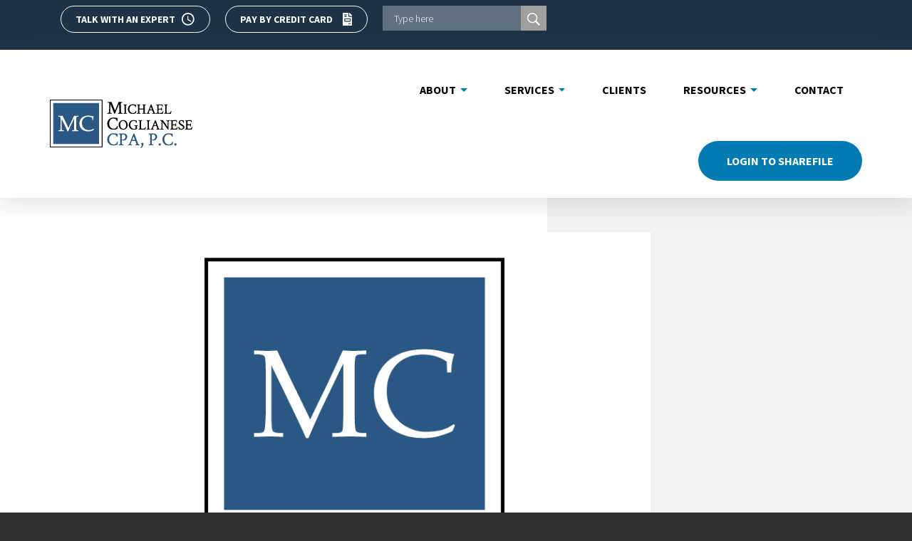

--- FILE ---
content_type: text/html; charset=UTF-8
request_url: https://www.cogcpa.com/audit-brief-new-disclosures-required-for-2022/
body_size: 32882
content:
<!DOCTYPE html><html lang="en-US"><head><meta charset="UTF-8"><meta name="viewport" content="width=device-width, initial-scale=1.0" /><meta name='robots' content='index, follow, max-image-preview:large, max-snippet:-1, max-video-preview:-1' /><style>img:is([sizes="auto" i], [sizes^="auto," i]) { contain-intrinsic-size: 3000px 1500px }</style><title>Audit Brief: New Disclosures Required for 2022 - Michael Coglianese CPA, P.C.</title><link rel="canonical" href="https://www.cogcpa.com/audit-brief-new-disclosures-required-for-2022/" /><meta property="og:locale" content="en_US" /><meta property="og:type" content="article" /><meta property="og:title" content="Audit Brief: New Disclosures Required for 2022 - Michael Coglianese CPA, P.C." /><meta property="og:description" content="Starting in fiscal year 2022, all entities — except nonprofit organizations in the scope of Topic 958, Not-for-Profit Entities, and employee [&hellip;]" /><meta property="og:url" content="https://www.cogcpa.com/audit-brief-new-disclosures-required-for-2022/" /><meta property="og:site_name" content="Michael Coglianese CPA, P.C." /><meta property="article:published_time" content="2022-03-21T05:00:00+00:00" /><meta property="og:image" content="https://www.cogcpa.com/wp-content/uploads/og-image.png" /><meta property="og:image:width" content="1200" /><meta property="og:image:height" content="630" /><meta property="og:image:type" content="image/png" /><meta name="author" content="Porter" /><meta name="twitter:card" content="summary_large_image" /><meta name="twitter:creator" content="@coglianesecpa" /><meta name="twitter:site" content="@coglianesecpa" /><meta name="twitter:label1" content="Written by" /><meta name="twitter:data1" content="Porter" /><meta name="twitter:label2" content="Est. reading time" /><meta name="twitter:data2" content="2 minutes" /> <script type="application/ld+json" class="yoast-schema-graph">{"@context":"https://schema.org","@graph":[{"@type":"WebPage","@id":"https://www.cogcpa.com/audit-brief-new-disclosures-required-for-2022/","url":"https://www.cogcpa.com/audit-brief-new-disclosures-required-for-2022/","name":"Audit Brief: New Disclosures Required for 2022 - Michael Coglianese CPA, P.C.","isPartOf":{"@id":"https://www.cogcpa.com/#website"},"datePublished":"2022-03-21T05:00:00+00:00","author":{"@id":"https://www.cogcpa.com/#/schema/person/6026135d46b2990fd074ddfc5ad00504"},"breadcrumb":{"@id":"https://www.cogcpa.com/audit-brief-new-disclosures-required-for-2022/#breadcrumb"},"inLanguage":"en-US","potentialAction":[{"@type":"ReadAction","target":["https://www.cogcpa.com/audit-brief-new-disclosures-required-for-2022/"]}]},{"@type":"BreadcrumbList","@id":"https://www.cogcpa.com/audit-brief-new-disclosures-required-for-2022/#breadcrumb","itemListElement":[{"@type":"ListItem","position":1,"name":"Home","item":"https://www.cogcpa.com/"},{"@type":"ListItem","position":2,"name":"Insights","item":"https://www.cogcpa.com/insights/"},{"@type":"ListItem","position":3,"name":"Audit Brief: New Disclosures Required for 2022"}]},{"@type":"WebSite","@id":"https://www.cogcpa.com/#website","url":"https://www.cogcpa.com/","name":"Michael Coglianese CPA, P.C.","description":"For over 25 years, MICHAEL COGLIANESE CPA, P.C. (MCCPA) has provided the futures and hedge fund industry with audits, accounting, compliance, and tax preparation.","potentialAction":[{"@type":"SearchAction","target":{"@type":"EntryPoint","urlTemplate":"https://www.cogcpa.com/?s={search_term_string}"},"query-input":{"@type":"PropertyValueSpecification","valueRequired":true,"valueName":"search_term_string"}}],"inLanguage":"en-US"},{"@type":"Person","@id":"https://www.cogcpa.com/#/schema/person/6026135d46b2990fd074ddfc5ad00504","name":"Porter","image":{"@type":"ImageObject","inLanguage":"en-US","@id":"https://www.cogcpa.com/#/schema/person/image/","url":"https://www.cogcpa.com/wp-content/litespeed/avatar/1cad1ed26b1b9bde1c69398674bb977e.jpg?ver=1768828506","contentUrl":"https://www.cogcpa.com/wp-content/litespeed/avatar/1cad1ed26b1b9bde1c69398674bb977e.jpg?ver=1768828506","caption":"Porter"}}]}</script> <link rel='dns-prefetch' href='//cdn.jsdelivr.net' /><link rel='dns-prefetch' href='//www.googletagmanager.com' /><link rel='dns-prefetch' href='//fonts.googleapis.com' /><link data-optimized="2" rel="stylesheet" href="https://www.cogcpa.com/wp-content/litespeed/css/aa472fbc919d335b5e8818603e008d5c.css?ver=6686a" /><link rel="preload" as="image" href="https://www.cogcpa.com/wp-content/uploads/logo-michael-coglianese-1-200x69.png"><link rel="preload" as="image" href="https://www.cogcpa.com/wp-content/themes/gate39media/public/img/img-article-default.png"><link rel='stylesheet' id='google-fonts-css' href='https://fonts.googleapis.com/css?family=Source+Sans+Pro:100,300,400,500,700&#038;display=swap' media='all' /><link rel='stylesheet' id='slick-style-css' href='https://cdn.jsdelivr.net/npm/slick-carousel@1.8.1/slick/slick.css?ver=1' media='all' /><style id='vcv:assets:front:style:137-inline-css'>.vce{margin-bottom:30px}.vce-row-container{width:100%}.vce-row{display:-ms-flexbox;display:flex;-ms-flex-direction:column;flex-direction:column;margin-left:0;position:relative;transition:box-shadow .2s}.vce-row,.vce-row-content>.vce-col:last-child{margin-right:0}.vce-row-full-height{min-height:100vh}.vce-row-content{-ms-flex-pack:start;-ms-flex-line-pack:start;-ms-flex-align:start;align-content:flex-start;align-items:flex-start;display:-ms-flexbox;display:flex;-ms-flex:1 1 auto;flex:1 1 auto;-ms-flex-direction:row;flex-direction:row;-ms-flex-wrap:wrap;flex-wrap:wrap;justify-content:flex-start;min-height:1em;position:relative}.vce-row-wrap--reverse>.vce-row-content{-ms-flex-line-pack:end;-ms-flex-align:end;align-content:flex-end;align-items:flex-end;-ms-flex-wrap:wrap-reverse;flex-wrap:wrap-reverse}.vce-row-columns--top>.vce-row-content{-ms-flex-line-pack:start;align-content:flex-start}.vce-row-columns--top.vce-row-wrap--reverse>.vce-row-content{-ms-flex-line-pack:end;align-content:flex-end}.vce-row-columns--middle>.vce-row-content{-ms-flex-line-pack:center;align-content:center}.vce-row-columns--bottom>.vce-row-content{-ms-flex-line-pack:end;align-content:flex-end}.vce-row-columns--bottom.vce-row-wrap--reverse>.vce-row-content{-ms-flex-line-pack:start;align-content:flex-start}.vce-row-columns--bottom>.vce-row-content:after,.vce-row-columns--middle>.vce-row-content:after,.vce-row-columns--top>.vce-row-content:after{content:"";display:block;height:0;overflow:hidden;visibility:hidden;width:100%}.vce-row-content--middle>.vce-row-content>.vce-col>.vce-col-inner{-ms-flex-pack:center;display:-ms-flexbox;display:flex;-ms-flex-direction:column;flex-direction:column;justify-content:center}.vce-row-content--bottom>.vce-row-content>.vce-col>.vce-col-inner{-ms-flex-pack:end;display:-ms-flexbox;display:flex;-ms-flex-direction:column;flex-direction:column;justify-content:flex-end}.vce-row-equal-height>.vce-row-content{-ms-flex-align:stretch;align-items:stretch}.vce-row-columns--stretch>.vce-row-content{-ms-flex-line-pack:stretch;-ms-flex-align:stretch;align-content:stretch;align-items:stretch}.vce-row[data-vce-full-width=true]{box-sizing:border-box;position:relative}.vce-row[data-vce-stretch-content=true]{padding-left:30px;padding-right:30px}.vce-row[data-vce-stretch-content=true].vce-row-no-paddings{padding-left:0;padding-right:0}.vce-row.vce-element--has-background{padding-left:30px;padding-right:30px;padding-top:30px}.vce-row.vce-element--has-background[data-vce-full-width=true]:not([data-vce-stretch-content=true]){padding-left:0;padding-right:0}.vce-row.vce-element--has-background.vce-row--has-col-background{padding-bottom:30px}.vce-row>.vce-row-content>.vce-col.vce-col--all-last{margin-right:0}.rtl .vce-row>.vce-row-content>.vce-col.vce-col--all-last,.rtl.vce-row>.vce-row-content>.vce-col.vce-col--all-last{margin-left:0}@media (min-width:0) and (max-width:543px){.vce-row.vce-element--xs--has-background{padding-left:30px;padding-right:30px;padding-top:30px}.vce-row.vce-element--xs--has-background[data-vce-full-width=true]:not([data-vce-stretch-content=true]){padding-left:0;padding-right:0}.vce-row.vce-element--has-background.vce-row--xs--has-col-background,.vce-row.vce-element--xs--has-background.vce-row--has-col-background,.vce-row.vce-element--xs--has-background.vce-row--xs--has-col-background{padding-bottom:30px}.vce-row>.vce-row-content>.vce-col.vce-col--xs-last{margin-right:0}.rtl .vce-row>.vce-row-content>.vce-col.vce-col--xs-last,.rtl.vce-row>.vce-row-content>.vce-col.vce-col--xs-last{margin-left:0}}@media (min-width:544px) and (max-width:767px){.vce-row.vce-element--sm--has-background{padding-left:30px;padding-right:30px;padding-top:30px}.vce-row.vce-element--sm--has-background[data-vce-full-width=true]:not([data-vce-stretch-content=true]){padding-left:0;padding-right:0}.vce-row.vce-element--has-background.vce-row--sm--has-col-background,.vce-row.vce-element--sm--has-background.vce-row--has-col-background,.vce-row.vce-element--sm--has-background.vce-row--sm--has-col-background{padding-bottom:30px}.vce-row>.vce-row-content>.vce-col.vce-col--sm-last{margin-right:0}.rtl .vce-row>.vce-row-content>.vce-col.vce-col--sm-last,.rtl.vce-row>.vce-row-content>.vce-col.vce-col--sm-last{margin-left:0}}@media (min-width:768px) and (max-width:991px){.vce-row.vce-element--md--has-background{padding-left:30px;padding-right:30px;padding-top:30px}.vce-row.vce-element--md--has-background[data-vce-full-width=true]:not([data-vce-stretch-content=true]){padding-left:0;padding-right:0}.vce-row.vce-element--has-background.vce-row--md--has-col-background,.vce-row.vce-element--md--has-background.vce-row--has-col-background,.vce-row.vce-element--md--has-background.vce-row--md--has-col-background{padding-bottom:30px}.vce-row>.vce-row-content>.vce-col.vce-col--md-last{margin-right:0}.rtl .vce-row>.vce-row-content>.vce-col.vce-col--md-last,.rtl.vce-row>.vce-row-content>.vce-col.vce-col--md-last{margin-left:0}}@media (min-width:992px) and (max-width:1199px){.vce-row.vce-element--lg--has-background{padding-left:30px;padding-right:30px;padding-top:30px}.vce-row.vce-element--lg--has-background[data-vce-full-width=true]:not([data-vce-stretch-content=true]){padding-left:0;padding-right:0}.vce-row.vce-element--has-background.vce-row--lg--has-col-background,.vce-row.vce-element--lg--has-background.vce-row--has-col-background,.vce-row.vce-element--lg--has-background.vce-row--lg--has-col-background{padding-bottom:30px}.vce-row>.vce-row-content>.vce-col.vce-col--lg-last{margin-right:0}.rtl .vce-row>.vce-row-content>.vce-col.vce-col--lg-last,.rtl.vce-row>.vce-row-content>.vce-col.vce-col--lg-last{margin-left:0}}@media (min-width:1200px){.vce-row.vce-element--xl--has-background{padding-left:30px;padding-right:30px;padding-top:30px}.vce-row.vce-element--xl--has-background[data-vce-full-width=true]:not([data-vce-stretch-content=true]){padding-left:0;padding-right:0}.vce-row.vce-element--has-background.vce-row--xl--has-col-background,.vce-row.vce-element--xl--has-background.vce-row--has-col-background,.vce-row.vce-element--xl--has-background.vce-row--xl--has-col-background{padding-bottom:30px}.vce-row>.vce-row-content>.vce-col.vce-col--xl-last{margin-right:0}.rtl .vce-row>.vce-row-content>.vce-col.vce-col--xl-last,.rtl.vce-row>.vce-row-content>.vce-col.vce-col--xl-last{margin-left:0}}.vce-section{width:100%}.vce-section-inner{display:-ms-flexbox;display:-webkit-flex;display:flex;-ms-flex-flow:column nowrap;-webkit-flex-flow:column nowrap;flex-flow:column nowrap;position:relative;transition:box-shadow .2s;vertical-align:top}.vce-section-full-height{min-height:100vh}.vce-section-content--top{-ms-flex-pack:start;-webkit-justify-content:flex-start;justify-content:flex-start}.vce-section-content--middle{-ms-flex-pack:center;-webkit-justify-content:center;justify-content:center}.vce-section-content--bottom{-ms-flex-pack:end;-webkit-justify-content:flex-end;justify-content:flex-end}.vce-section[data-vce-full-width=true]{box-sizing:border-box;position:relative}.vce-section-inner[data-vce-stretch-content=true]{padding-left:30px;padding-right:30px}.vce-section-inner[data-vce-stretch-content=true].vce-section-no-paddings{padding-left:0;padding-right:0}.vce-section-inner.vce-element--has-background{padding-left:30px;padding-right:30px;padding-top:30px}.vce-section-inner.vce-element--has-background[data-vce-full-width=true]:not([data-vce-stretch-content=true]){padding-left:0;padding-right:0}@media (min-width:0) and (max-width:543px){.vce-section-inner.vce-element--xs--has-background{padding-left:30px;padding-right:30px;padding-top:30px}.vce-section-inner.vce-element--xs--has-background[data-vce-full-width=true]:not([data-vce-stretch-content=true]){padding-left:0;padding-right:0}}@media (min-width:544px) and (max-width:767px){.vce-section-inner.vce-element--sm--has-background{padding-left:30px;padding-right:30px;padding-top:30px}.vce-section-inner.vce-element--sm--has-background[data-vce-full-width=true]:not([data-vce-stretch-content=true]){padding-left:0;padding-right:0}}@media (min-width:768px) and (max-width:991px){.vce-section-inner.vce-element--md--has-background{padding-left:30px;padding-right:30px;padding-top:30px}.vce-section-inner.vce-element--md--has-background[data-vce-full-width=true]:not([data-vce-stretch-content=true]){padding-left:0;padding-right:0}}@media (min-width:992px) and (max-width:1199px){.vce-section-inner.vce-element--lg--has-background{padding-left:30px;padding-right:30px;padding-top:30px}.vce-section-inner.vce-element--lg--has-background[data-vce-full-width=true]:not([data-vce-stretch-content=true]){padding-left:0;padding-right:0}}@media (min-width:1200px){.vce-section-inner.vce-element--xl--has-background{padding-left:30px;padding-right:30px;padding-top:30px}.vce-section-inner.vce-element--xl--has-background[data-vce-full-width=true]:not([data-vce-stretch-content=true]){padding-left:0;padding-right:0}}.vce-col{box-sizing:border-box;display:-ms-flexbox;display:flex;-ms-flex:0 0 100%;flex:0 0 100%;max-width:100%;min-width:1em;position:relative}.vce-col--auto{-ms-flex-preferred-size:auto;-ms-flex:1;flex:1;flex-basis:auto}.vce-col-content,.vce-col-inner{overflow-wrap:break-word;position:relative;transition:box-shadow .2s}.vce-col-inner{width:100%}.vce-col-direction--rtl{direction:rtl}.vce-element--has-background>.vce-col-inner>.vce-col-content{padding-left:30px;padding-right:30px;padding-top:30px}.vce-col.vce-col--all-hide{display:none}@media (min-width:0),print{.vce-col--xs-auto{-ms-flex:1 1 0;flex:1 1 0;width:auto}.vce-col--xs-1{-ms-flex:0 0 100%;flex:0 0 100%;max-width:100%}.vce-col.vce-col--xs-visible{display:-ms-flexbox;display:flex}.vce-col.vce-col--xs-hide{display:none}}.vce-row-container>.vce-row>.vce-row-content>.vce-col>.vce-col-inner{padding:0}@media (min-width:544px),print{.vce-col--sm-auto{-ms-flex:1 1 0;flex:1 1 0;width:auto}.vce-col--sm-1{-ms-flex:0 0 100%;flex:0 0 100%;max-width:100%}.vce-col.vce-col--sm-visible{display:-ms-flexbox;display:flex}.vce-col.vce-col--sm-hide{display:none}}@media (min-width:768px),print{.vce-col--md-auto{-ms-flex:1 1 0;flex:1 1 0;width:auto}.vce-col--md-1{-ms-flex:0 0 100%;flex:0 0 100%;max-width:100%}.vce-col.vce-col--md-visible{display:-ms-flexbox;display:flex}.vce-col.vce-col--md-hide{display:none}}@media print,screen and (min-width:992px){.vce-col--lg-auto{-ms-flex:1 1 0;flex:1 1 0;width:1px}.vce-col--lg-1{-ms-flex:0 0 100%;flex:0 0 100%;max-width:100%}.vce-col.vce-col--lg-visible{display:-ms-flexbox;display:flex}.vce-col.vce-col--lg-hide{display:none}}@media (min-width:1200px),print{.vce-col--xl-auto{-ms-flex:1 1 0;flex:1 1 0;width:auto}.vce-col--xl-1{-ms-flex:0 0 100%;flex:0 0 100%;max-width:100%}.vce-col.vce-col--xl-visible{display:-ms-flexbox;display:flex}.vce-col.vce-col--xl-hide{display:none}}@media (min-width:0) and (max-width:543px){.vce-element--xs--has-background>.vce-col-inner>.vce-col-content{padding-left:30px;padding-right:30px;padding-top:30px}}@media (min-width:544px) and (max-width:767px){.vce-element--sm--has-background>.vce-col-inner>.vce-col-content{padding-left:30px;padding-right:30px;padding-top:30px}}@media (min-width:768px) and (max-width:991px){.vce-element--md--has-background>.vce-col-inner>.vce-col-content{padding-left:30px;padding-right:30px;padding-top:30px}}@media (min-width:992px) and (max-width:1199px){.vce-element--lg--has-background>.vce-col-inner>.vce-col-content{padding-left:30px;padding-right:30px;padding-top:30px}}@media (min-width:1200px){.vce-element--xl--has-background>.vce-col-inner>.vce-col-content{padding-left:30px;padding-right:30px;padding-top:30px}}.vce-sandwich-menu{text-align:var(--alignment)}button.vce-sandwich-menu-close-button,button.vce-sandwich-menu-open-button{border:0;box-shadow:none;display:inline-block;line-height:normal;padding:0;position:relative;text-decoration:none;transition:background-color .2s ease-in-out;vertical-align:top}button.vce-sandwich-menu-close-button:hover,button.vce-sandwich-menu-close-button:not(:hover):not(:active),button.vce-sandwich-menu-open-button:not(:hover):not(:active){background:transparent}button.vce-sandwich-menu-close-button svg,button.vce-sandwich-menu-open-button svg{transition:fill .2s ease-in-out}button.vce-sandwich-menu-close-button:active,button.vce-sandwich-menu-close-button:focus,button.vce-sandwich-menu-close-button:hover,button.vce-sandwich-menu-open-button:active,button.vce-sandwich-menu-open-button:focus,button.vce-sandwich-menu-open-button:hover{box-shadow:none;outline:0;text-decoration:none}button.vce-sandwich-menu-close-button{position:absolute;right:30px;top:30px;z-index:1}.rtl button.vce-sandwich-menu-close-button,[dir=rlt] button.vce-sandwich-menu-close-button{left:30px;right:auto}.vce-sandwich-menu-close-button .vce-sandwich-menu-close-button-inner,.vce-sandwich-menu-open-button .vce-sandwich-menu-open-button-inner{display:inline-block;height:24px;position:relative;vertical-align:top;width:24px}.vce-sandwich-menu-close-button svg,.vce-sandwich-menu-open-button svg{bottom:0;left:0;margin:auto;position:absolute;right:0;top:0}.vce-sandwich-menu-shape--square button.vce-sandwich-menu-open-button{padding:18px}.vce-sandwich-menu-shape--rounded button.vce-sandwich-menu-open-button{border-radius:5px;padding:18px}.vce-sandwich-menu-shape--round button.vce-sandwich-menu-open-button{border-radius:50%;padding:18px}.vce-sandwich-menu-container{-ms-flex-pack:center;-ms-flex-align:center;word-wrap:break-word;-webkit-font-smoothing:antialiased;-webkit-align-items:center;align-items:center;bottom:0;display:-webkit-flex;display:-ms-flexbox;display:flex;-webkit-flex-direction:column;-ms-flex-direction:column;flex-direction:column;-webkit-justify-content:center;justify-content:center;left:0;opacity:0;overflow:hidden;position:fixed;right:0;top:0;transition:opacity .2s ease-in-out;visibility:hidden;z-index:-999}.vce-sandwich-menu-container[data-vcv-sandwich-menu-visible]{opacity:1;visibility:visible;z-index:9998}.vce-sandwich-menu-scroll-container{height:100%;max-width:100%;overflow:auto;width:100%}.vce-sandwich-menu-inner,.vce-sandwich-menu-scroll-container{display:-webkit-flex;display:-ms-flexbox;display:flex;-webkit-flex-direction:column;-ms-flex-direction:column;flex-direction:column}.vce-sandwich-menu-inner{-ms-flex-pack:center;-ms-flex-negative:0;-ms-flex-positive:1;background-size:cover;box-sizing:border-box;-webkit-flex-grow:1;flex-grow:1;-webkit-flex-shrink:0;flex-shrink:0;font-size:22px;-webkit-justify-content:center;justify-content:center;line-height:2;margin:20px;min-height:calc(100% - 40px);overflow:hidden;padding:15px 0;position:relative;text-align:center}.vce-sandwich-menu-inner nav ul{list-style-type:none;margin:0;padding:0}.vce-sandwich-menu-inner nav li.menu-item{font-size:1em;line-height:2;list-style-type:none;margin:0;padding:0}.vce-sandwich-menu-inner nav>ul>.menu-item{font-weight:700}.vce-sandwich-menu-inner nav>ul>.menu-item-has-children>.sub-menu>.menu-item{font-size:.8em;line-height:2}.vce-sandwich-menu-inner nav>ul>.menu-item-has-children>.sub-menu>.menu-item>.sub-menu>.menu-item{font-size:.75em;line-height:2}.vce-sandwich-menu-inner nav .menu-item-has-children>ul{margin:12px 0}.vce-sandwich-menu-inner nav li.menu-item:after,.vce-sandwich-menu-inner nav li.menu-item:before{display:none}.vce-sandwich-menu-inner nav li.menu-item a,.vce-sandwich-menu-inner nav li.menu-item a:hover{border-bottom:0;box-shadow:none}.vce-sandwich-menu-wrapper .vce-sandwich-menu-container button.vce-sandwich-menu-close-button svg{fill:var(--closeIconColor)}.vce-sandwich-menu-wrapper .vce-sandwich-menu .vce-sandwich-menu-container button.vce-sandwich-menu-close-button:hover svg{fill:var(--closeIconHoverColor)}.vce-sandwich-menu-wrapper .vce-sandwich-menu-close-button svg,.vce-sandwich-menu-wrapper .vce-sandwich-menu-open-button svg{fill:var(--iconColor)}.vce-sandwich-menu-wrapper button.vce-sandwich-menu-close-button:hover svg,.vce-sandwich-menu-wrapper button.vce-sandwich-menu-open-button:hover svg{fill:var(--iconHoverColor)}.vce-sandwich-menu-wrapper .vce-sandwich-menu-inner li.menu-item a{color:var(--linkColor)}.vce-sandwich-menu-wrapper .vce-sandwich-menu-inner li.menu-item a:hover,.vce-sandwich-menu-wrapper .vce-sandwich-menu-inner li.menu-item.current-menu-item>a{color:var(--linkHoverColor)}.vce-sandwich-menu-wrapper .vce-sandwich-menu-container{background-color:var(--overlayBackground)}.vce-sandwich-menu-wrapper button.vce-sandwich-menu-open-button:not(:hover):not(:active){background-color:var(--shapeColor)}.vce-sandwich-menu-wrapper button.vce-sandwich-menu-open-button:hover{background-color:var(--shapeHoverColor)} .vce-basic-menu-container .vce-basic-menu nav>ul>li:before{background-color:transparent;border-radius:0;bottom:10px;content:"";height:3px;left:26px;margin:0;position:absolute;top:auto;width:calc(100% - 52px)}.vce-basic-menu-container .vce-basic-menu nav>ul.menu>li.menu-item>a{width:auto}.vce-basic-menu-container .vce-basic-menu ul{display:-webkit-flex;display:-ms-flexbox;display:flex;-webkit-flex-wrap:wrap;-ms-flex-wrap:wrap;flex-wrap:wrap;margin:0;padding:0}.vce-basic-menu-container .vce-basic-menu ul .menu-item{list-style:none;margin:0;padding:0;position:relative}.vce-basic-menu-container .vce-basic-menu ul .menu-item:not(:hover)>.sub-menu,.vce-basic-menu-container .vce-basic-menu ul .menu-item:not(:hover)>.sub-menu a{margin:0!important;padding:0!important}.vce-basic-menu-container .vce-basic-menu ul .menu-item:hover>.sub-menu{max-width:10000px;top:100%;transition-delay:0s;visibility:visible}.vce-basic-menu-container .vce-basic-menu ul .menu-item:hover>.sub-menu>li>a{padding:16px 26px;transition-delay:0s;width:16em}.vce-basic-menu-container .vce-basic-menu ul .menu-item>.sub-menu>li>a{overflow:hidden;padding:0;transition:padding 0s ease .25s,width 0s ease .25s,color .2s ease-in-out;width:0}.vce-basic-menu-container .vce-basic-menu ul .menu-item>.sub-menu>li>a:hover{overflow:visible}.vce-basic-menu-container .vce-basic-menu ul .menu-item a{border:none;box-shadow:none;display:inline-block;font-size:1em;line-height:1;padding:16px 26px;position:relative;text-decoration:none;text-transform:uppercase;transition:color .2s ease-in-out}.vce-basic-menu-container .vce-basic-menu ul .sub-menu{border-style:solid;border-width:1px;left:26px;margin:0;max-width:0;padding:0;position:absolute;top:-1000%;transition:all 0s ease .25s;visibility:hidden;z-index:99999}.vce-basic-menu-container .vce-basic-menu ul .sub-menu a{display:block;font-size:.75em}.vce-basic-menu-container .vce-basic-menu ul .sub-menu a:before{background:transparent;border:1px solid transparent;bottom:-1px;content:"";left:-1px;opacity:0;position:absolute;right:-1px;top:-1px;transition:opacity .2s ease-in-out}.vce-basic-menu-container .vce-basic-menu ul .sub-menu .menu-item:before{display:none}.vce-basic-menu-container .vce-basic-menu ul .sub-menu .menu-item a{padding:16px 18px}.vce-basic-menu-container .vce-basic-menu ul .sub-menu .sub-menu{left:100%;top:-1px}.vce-basic-menu-container .vce-basic-menu .vce-basic-menu-wrapper.vce-basic-menu--alignment-left .menu{-ms-flex-pack:start;-webkit-justify-content:flex-start;justify-content:flex-start}.vce-basic-menu-container .vce-basic-menu .vce-basic-menu-wrapper.vce-basic-menu--alignment-center .menu{-ms-flex-pack:center;-webkit-justify-content:center;justify-content:center}.vce-basic-menu-container .vce-basic-menu .vce-basic-menu-wrapper.vce-basic-menu--alignment-right .menu{-ms-flex-pack:end;-webkit-justify-content:flex-end;justify-content:flex-end}.vce-basic-menu--style-sub-menu-separator .vce-basic-menu ul .sub-menu a{border-bottom-style:solid;border-bottom-width:1px}.vce-basic-menu--style-sub-menu-separator .vce-basic-menu ul .sub-menu .menu-item:last-child a{border-bottom:none}.vce-basic-menu-sandwich-container .vce-sandwich-menu-wrapper{margin:0}[data-vce-basic-menu-to-sandwich="1"] .vce-basic-menu,[data-vce-basic-menu-to-sandwich=true] .vce-basic-menu{opacity:0}[data-vcv-basic-menu-collapsed=true] .vce-basic-menu{height:0;margin:0;opacity:0;pointer-events:none;position:absolute;visibility:hidden}[data-vcv-basic-menu-collapsed=true] .vce-basic-menu-sandwich-container{display:block;opacity:1}[data-vcv-basic-menu-collapsed=false] .vce-basic-menu{height:auto;opacity:1;pointer-events:auto;position:relative;visibility:visible}[data-vcv-basic-menu-collapsed=false] .vce-basic-menu-sandwich-container{display:none}[data-vcv-basic-menu-loading=true] .vce-basic-menu,[data-vcv-basic-menu-loading=true] .vce-basic-menu-sandwich-container,[data-vcv-basic-menu-loading=true] .vce-basic-menu-wrapper,[data-vcv-basic-menu-loading=true] .vce-sandwich-menu-wrapper{opacity:0}.vce-basic-menu-container iframe.vce-basic-menu-resize-helper{border:0;margin:0;max-width:unset;padding:0}a.vce-single-image-inner{color:transparent}a.vce-single-image-inner,a.vce-single-image-inner:focus,a.vce-single-image-inner:hover{border-bottom:0;box-shadow:none;text-decoration:none}.vce-single-image-inner{line-height:1;position:relative}.vce-single-image-inner,.vce-single-image-wrapper{display:inline-block;max-width:100%;vertical-align:top}.vce-single-image-wrapper{overflow:hidden}.vce-single-image-wrapper img{max-width:100%;vertical-align:top}.vce-single-image--border-rounded{border-radius:5px;overflow:hidden}.vce-single-image--border-round{border-radius:50%;overflow:hidden}.vce-single-image--align-center{text-align:center}.vce-single-image--align-right{text-align:right}.vce-single-image--align-left{text-align:left}.vce-single-image-wrapper figure{margin:0}.vce-single-image-wrapper figcaption{font-style:italic;margin-top:10px}.vce-single-image-wrapper figcaption[hidden]{display:none}.vce-single-image-inner.vce-single-image--absolute .vce-single-image:not([data-dynamic-natural-size=true]){height:100%;left:0;object-fit:cover;position:absolute;top:0;width:100%}.vce-single-image-container .vce-single-image-inner .vce-single-image{box-shadow:none}.vce-single-image-figure-inner{display:inline-block;max-width:100%}.vce-sandwich-side-menu-wrapper.vce{--alignment:left;--closeIconColor:#4f5675;--closeIconHoverColor:#f2f2f2;--iconColor:#ededed;--iconHoverColor:#f2f2f2;--linkColor:#fff;--linkHoverColor:#5068d5;--menuWidthPx:360px;--overlayBackground:#31364d;--shapeColor:#4868bb;--shapeHoverColor:#3959af}.vce-sandwich-side-menu{text-align:var(--alignment)}button.vce-sandwich-side-menu-close-button,button.vce-sandwich-side-menu-open-button{background:transparent;border:0;box-shadow:none;display:inline-block;line-height:normal;padding:0;position:relative;text-decoration:none;transition:background-color .2s ease-in-out;vertical-align:top}button.vce-sandwich-side-menu-close-button svg,button.vce-sandwich-side-menu-open-button svg{transition:fill .2s ease-in-out}button.vce-sandwich-side-menu-close-button:active,button.vce-sandwich-side-menu-close-button:focus,button.vce-sandwich-side-menu-close-button:hover,button.vce-sandwich-side-menu-open-button:active,button.vce-sandwich-side-menu-open-button:focus,button.vce-sandwich-side-menu-open-button:hover{box-shadow:none;outline:0;text-decoration:none}button.vce-sandwich-side-menu-close-button{position:absolute;top:30px;z-index:1}.vce-sandwich-side-menu-container--position-right button.vce-sandwich-side-menu-close-button{left:30px}.vce-sandwich-side-menu-container--position-left button.vce-sandwich-side-menu-close-button{right:30px}.rtl button.vce-sandwich-side-menu-close-button,[dir=rlt] button.vce-sandwich-side-menu-close-button{left:30px;right:auto}.vce-sandwich-side-menu-close-button .vce-sandwich-side-menu-close-button-inner,.vce-sandwich-side-menu-open-button .vce-sandwich-side-menu-open-button-inner{display:inline-block;height:24px;position:relative;vertical-align:top;width:24px}.vce-sandwich-side-menu-close-button svg,.vce-sandwich-side-menu-open-button svg{bottom:0;left:0;margin:auto;position:absolute;right:0;top:0}.vce-sandwich-side-menu-shape--square button.vce-sandwich-side-menu-open-button{border-radius:0;padding:18px}.vce-sandwich-side-menu-shape--rounded button.vce-sandwich-side-menu-open-button{border-radius:5px;padding:18px}.vce-sandwich-side-menu-shape--round button.vce-sandwich-side-menu-open-button{border-radius:50%;padding:18px}.vce-sandwich-side-menu-container{-ms-flex-pack:center;-ms-flex-align:center;word-wrap:break-word;-webkit-font-smoothing:antialiased;-webkit-align-items:center;align-items:center;bottom:0;display:-webkit-flex;display:-ms-flexbox;display:flex;-webkit-flex-direction:column;-ms-flex-direction:column;flex-direction:column;-webkit-justify-content:center;justify-content:center;overflow:hidden;position:fixed;top:0;transition:left .2s ease-in-out,right .2s ease-in-out;z-index:9998}.vce-sandwich-side-menu .vce-sandwich-side-menu-container[data-vcv-sandwich-side-menu-visible].vce-sandwich-side-menu-container--position-left{left:0}.vce-sandwich-side-menu .vce-sandwich-side-menu-container[data-vcv-sandwich-side-menu-visible].vce-sandwich-side-menu-container--position-right{right:0}.vce-sandwich-side-menu-scroll-container{height:100%;max-width:100%;overflow:auto;width:100%}.vce-sandwich-side-menu-inner,.vce-sandwich-side-menu-scroll-container{display:-webkit-flex;display:-ms-flexbox;display:flex;-webkit-flex-direction:column;-ms-flex-direction:column;flex-direction:column}.vce-sandwich-side-menu-inner{-ms-flex-pack:center;-ms-flex-negative:0;-ms-flex-positive:1;background-size:cover;box-sizing:border-box;-webkit-flex-grow:1;flex-grow:1;-webkit-flex-shrink:0;flex-shrink:0;font-size:22px;-webkit-justify-content:center;justify-content:center;line-height:2;margin:20px;min-height:calc(100% - 40px);overflow:hidden;padding:15px 0 15px 60px;position:relative;text-align:left}.vce-sandwich-side-menu-inner nav ul{list-style-type:none;margin:0;padding:0}.vce-sandwich-side-menu-inner nav li.menu-item{font-size:1em;letter-spacing:1.09px;line-height:2.3;list-style-type:none;margin:0;padding:0}.vce-sandwich-side-menu-inner nav>ul>.menu-item{font-weight:700}.vce-sandwich-side-menu-inner nav>ul>.menu-item-has-children>.sub-menu>.menu-item{font-size:.8em;line-height:2;padding:0 0 0 14px}.vce-sandwich-side-menu-inner nav>ul>.menu-item-has-children>.sub-menu>.menu-item>.sub-menu>.menu-item{font-size:.75em;line-height:2;padding:0 0 0 14px}.vce-sandwich-side-menu-inner nav .menu-item-has-children>ul{margin:12px 0}.vce-sandwich-side-menu-inner nav li.menu-item:after,.vce-sandwich-side-menu-inner nav li.menu-item:before{display:none}.vce-sandwich-side-menu-inner nav li.menu-item a,.vce-sandwich-side-menu-inner nav li.menu-item a:hover{border-bottom:0;box-shadow:none}@media screen and (max-width:768px){.vce-sandwich-side-menu .vce-sandwich-side-menu-container{width:100%}.vce-sandwich-side-menu .vce-sandwich-side-menu-container.vce-sandwich-side-menu-container--position-left{left:-100%}.vce-sandwich-side-menu .vce-sandwich-side-menu-container.vce-sandwich-side-menu-container--position-right{right:-100%}}.vce-sandwich-side-menu-wrapper.vce .vce-sandwich-side-menu-container button.vce-sandwich-side-menu-close-button svg{fill:var(--closeIconColor)}.vce-sandwich-side-menu-wrapper.vce .vce-sandwich-side-menu-container button.vce-sandwich-side-menu-close-button:hover svg{fill:var(--closeIconHoverColor)}.vce-sandwich-side-menu-wrapper.vce .vce-sandwich-side-menu-close-button svg,.vce-sandwich-side-menu-wrapper.vce .vce-sandwich-side-menu-open-button svg{fill:var(--iconColor)}.vce-sandwich-side-menu-wrapper.vce .vce-sandwich-side-menu-close-button:hover svg,.vce-sandwich-side-menu-wrapper.vce .vce-sandwich-side-menu-open-button:hover svg{fill:var(--iconHoverColor)}.vce-sandwich-side-menu-wrapper.vce .vce-sandwich-side-menu-inner li.menu-item a{color:var(--linkColor)}.vce-sandwich-side-menu-wrapper.vce .vce-sandwich-side-menu-inner li.menu-item a:hover,.vce-sandwich-side-menu-wrapper.vce .vce-sandwich-side-menu-inner li.menu-item.current-menu-item>a{color:var(--linkHoverColor)}.vce-sandwich-side-menu-wrapper.vce .vce-sandwich-side-menu-open-button{background-color:var(--shapeColor)}.vce-sandwich-side-menu-wrapper.vce .vce-sandwich-side-menu-open-button:hover{background-color:var(--shapeHoverColor)}.vce-sandwich-side-menu-wrapper.vce .vce-sandwich-side-menu-container{background-color:var(--overlayBackground)}.vce-sandwich-side-menu-container{width:var(--menuWidthPx)}.vce-sandwich-side-menu-container.vce-sandwich-side-menu-container--position-left{left:calc(var(--menuWidthPx)*-1)}.vce-sandwich-side-menu-container.vce-sandwich-side-menu-container--position-right{right:calc(var(--menuWidthPx)*-1)}.vce-row--col-gap-0>.vce-row-content>.vce-col{margin-right:0}.vce-row--col-gap-0>.vce-row-content>.vce-column-resizer .vce-column-resizer-handler{width:0}.rtl .vce-row--col-gap-0>.vce-row-content>.vce-col,.rtl.vce-row--col-gap-0>.vce-row-content>.vce-col{margin-left:0;margin-right:0}.vce-basic-menu--style-text--color-b-0-0-0 .vce-basic-menu nav>ul>li>a{color:#000}.vce-basic-menu--style-text--color-b-0-0-0 .vce-basic-menu nav>ul>li>a:hover{color:#262626} .vce-basic-menu-inner.vce-basic-menu--style-text--hover-color-b-38-123-178 .vce-basic-menu nav>ul>li>a:hover{color:#267bb2} .vce-basic-menu--style-underline--color-b-127-182-217 .vce-basic-menu nav>ul>li:hover:before{background-color:#7fb6d9} .vce-basic-menu--style-sub-menu-text--color-3E3D3D .vce-basic-menu .sub-menu a{color:#3e3d3d}.vce-basic-menu--style-sub-menu-text--color-3E3D3D .vce-basic-menu .sub-menu a:hover{color:#5b5a5a} .vce-basic-menu-inner.vce-basic-menu--style-sub-menu-text--hover-color-b-38-123-178 .vce-basic-menu .sub-menu a:hover{color:#267bb2} .vce-basic-menu--style-sub-menu-background--color-ffffff .vce-basic-menu .sub-menu{background-color:#fff} .vce-basic-menu--style-sub-menu-background--hover-color-4A90E2 .vce-basic-menu .sub-menu a:hover{background:#4a90e2}.vce-basic-menu--style-sub-menu-background--hover-color-4A90E2 .vce-basic-menu .sub-menu a:hover:before{border-color:#4a90e2;opacity:1} .vce-basic-menu--style-sub-menu-outline--color-ba-0-0-0-0 .vce-basic-menu .sub-menu,.vce-basic-menu--style-sub-menu-outline--color-ba-0-0-0-0 .vce-basic-menu ul .menu-item .sub-menu a{border-color:transparent}.vce-row--col-gap-30>.vce-row-content>.vce-col{margin-right:30px}.vce-row--col-gap-30>.vce-row-content>.vce-column-resizer .vce-column-resizer-handler{width:30px}.rtl .vce-row--col-gap-30>.vce-row-content>.vce-col,.rtl.vce-row--col-gap-30>.vce-row-content>.vce-col{margin-left:30px;margin-right:0}@media all,print{.vce-row--col-gap-0[data-vce-do-apply*="44683152"]>.vce-row-content>.vce-col--xs-50p{-webkit-flex:0;flex:0;-webkit-flex-basis:50%;flex-basis:50%;max-width:50%}} @media all and (min-width:768px),print{.vce-row--col-gap-0[data-vce-do-apply*="44683152"]>.vce-row-content>.vce-col--md-25p{-webkit-flex:0;flex:0;-webkit-flex-basis:25%;flex-basis:25%;max-width:25%}} @media all and (min-width:768px),print{.vce-row--col-gap-0[data-vce-do-apply*="44683152"]>.vce-row-content>.vce-col--md-75p{-webkit-flex:0;flex:0;-webkit-flex-basis:75%;flex-basis:75%;max-width:75%}} #el-44683152 [data-vce-do-apply*=all][data-vce-do-apply*=el-44683152] .vce-content-background-container,#el-44683152 [data-vce-do-apply*=border][data-vce-do-apply*=el-44683152] .vce-content-background-container,#el-44683152[data-vce-do-apply*=all][data-vce-do-apply*=el-44683152] .vce-content-background-container,#el-44683152[data-vce-do-apply*=border][data-vce-do-apply*=el-44683152] .vce-content-background-container{border-radius:inherit}#el-d83b488b [data-vce-do-apply*=all][data-vce-do-apply*=el-d83b488b] .vce-content-background-container,#el-d83b488b [data-vce-do-apply*=border][data-vce-do-apply*=el-d83b488b] .vce-content-background-container,#el-d83b488b[data-vce-do-apply*=all][data-vce-do-apply*=el-d83b488b] .vce-content-background-container,#el-d83b488b[data-vce-do-apply*=border][data-vce-do-apply*=el-d83b488b] .vce-content-background-container{border-radius:inherit}@media (min-width:1200px){#el-d83b488b [data-vce-do-apply*=all][data-vce-do-apply*=el-d83b488b],#el-d83b488b [data-vce-do-apply*=padding][data-vce-do-apply*=el-d83b488b],#el-d83b488b[data-vce-do-apply*=all][data-vce-do-apply*=el-d83b488b],#el-d83b488b[data-vce-do-apply*=padding][data-vce-do-apply*=el-d83b488b]{padding-top:0}} @media (min-width:1200px){#el-d83b488b [data-vce-do-apply*=all][data-vce-do-apply*=el-d83b488b],#el-d83b488b [data-vce-do-apply*=background][data-vce-do-apply*=el-d83b488b],#el-d83b488b[data-vce-do-apply*=all][data-vce-do-apply*=el-d83b488b],#el-d83b488b[data-vce-do-apply*=background][data-vce-do-apply*=el-d83b488b]{background-color:#fff}} #el-d83b488b [data-vce-do-apply*=all][data-vce-do-apply*=el-d83b488b] .vce-content-background-container,#el-d83b488b [data-vce-do-apply*=border][data-vce-do-apply*=el-d83b488b] .vce-content-background-container,#el-d83b488b[data-vce-do-apply*=all][data-vce-do-apply*=el-d83b488b] .vce-content-background-container,#el-d83b488b[data-vce-do-apply*=border][data-vce-do-apply*=el-d83b488b] .vce-content-background-container{border-radius:inherit}@media (min-width:992px) and (max-width:1199px){#el-d83b488b [data-vce-do-apply*=all][data-vce-do-apply*=el-d83b488b],#el-d83b488b [data-vce-do-apply*=padding][data-vce-do-apply*=el-d83b488b],#el-d83b488b[data-vce-do-apply*=all][data-vce-do-apply*=el-d83b488b],#el-d83b488b[data-vce-do-apply*=padding][data-vce-do-apply*=el-d83b488b]{padding-bottom:12px;padding-top:12px}} @media (min-width:992px) and (max-width:1199px){#el-d83b488b [data-vce-do-apply*=all][data-vce-do-apply*=el-d83b488b],#el-d83b488b [data-vce-do-apply*=background][data-vce-do-apply*=el-d83b488b],#el-d83b488b[data-vce-do-apply*=all][data-vce-do-apply*=el-d83b488b],#el-d83b488b[data-vce-do-apply*=background][data-vce-do-apply*=el-d83b488b]{background-color:#fff}} #el-d83b488b [data-vce-do-apply*=all][data-vce-do-apply*=el-d83b488b] .vce-content-background-container,#el-d83b488b [data-vce-do-apply*=border][data-vce-do-apply*=el-d83b488b] .vce-content-background-container,#el-d83b488b[data-vce-do-apply*=all][data-vce-do-apply*=el-d83b488b] .vce-content-background-container,#el-d83b488b[data-vce-do-apply*=border][data-vce-do-apply*=el-d83b488b] .vce-content-background-container{border-radius:inherit}@media (min-width:768px) and (max-width:991px){#el-d83b488b [data-vce-do-apply*=all][data-vce-do-apply*=el-d83b488b],#el-d83b488b [data-vce-do-apply*=padding][data-vce-do-apply*=el-d83b488b],#el-d83b488b[data-vce-do-apply*=all][data-vce-do-apply*=el-d83b488b],#el-d83b488b[data-vce-do-apply*=padding][data-vce-do-apply*=el-d83b488b]{padding-bottom:12px;padding-top:12px}} @media (min-width:768px) and (max-width:991px){#el-d83b488b [data-vce-do-apply*=all][data-vce-do-apply*=el-d83b488b],#el-d83b488b [data-vce-do-apply*=background][data-vce-do-apply*=el-d83b488b],#el-d83b488b[data-vce-do-apply*=all][data-vce-do-apply*=el-d83b488b],#el-d83b488b[data-vce-do-apply*=background][data-vce-do-apply*=el-d83b488b]{background-color:#fff}} #el-d83b488b [data-vce-do-apply*=all][data-vce-do-apply*=el-d83b488b] .vce-content-background-container,#el-d83b488b [data-vce-do-apply*=border][data-vce-do-apply*=el-d83b488b] .vce-content-background-container,#el-d83b488b[data-vce-do-apply*=all][data-vce-do-apply*=el-d83b488b] .vce-content-background-container,#el-d83b488b[data-vce-do-apply*=border][data-vce-do-apply*=el-d83b488b] .vce-content-background-container{border-radius:inherit}@media (min-width:544px) and (max-width:767px){#el-d83b488b [data-vce-do-apply*=all][data-vce-do-apply*=el-d83b488b],#el-d83b488b [data-vce-do-apply*=padding][data-vce-do-apply*=el-d83b488b],#el-d83b488b[data-vce-do-apply*=all][data-vce-do-apply*=el-d83b488b],#el-d83b488b[data-vce-do-apply*=padding][data-vce-do-apply*=el-d83b488b]{padding:12px}#el-d83b488b [data-vce-do-apply*=all][data-vce-do-apply*=el-d83b488b],#el-d83b488b [data-vce-do-apply*=left-pad][data-vce-do-apply*=el-d83b488b],#el-d83b488b[data-vce-do-apply*=all][data-vce-do-apply*=el-d83b488b],#el-d83b488b[data-vce-do-apply*=left-pad][data-vce-do-apply*=el-d83b488b]{padding-left:12px}#el-d83b488b [data-vce-do-apply*=all][data-vce-do-apply*=el-d83b488b],#el-d83b488b [data-vce-do-apply*=right-pad][data-vce-do-apply*=el-d83b488b],#el-d83b488b[data-vce-do-apply*=all][data-vce-do-apply*=el-d83b488b],#el-d83b488b[data-vce-do-apply*=right-pad][data-vce-do-apply*=el-d83b488b]{padding-right:12px}} @media (min-width:544px) and (max-width:767px){#el-d83b488b [data-vce-do-apply*=all][data-vce-do-apply*=el-d83b488b],#el-d83b488b [data-vce-do-apply*=background][data-vce-do-apply*=el-d83b488b],#el-d83b488b[data-vce-do-apply*=all][data-vce-do-apply*=el-d83b488b],#el-d83b488b[data-vce-do-apply*=background][data-vce-do-apply*=el-d83b488b]{background-color:#fff}} #el-d83b488b [data-vce-do-apply*=all][data-vce-do-apply*=el-d83b488b] .vce-content-background-container,#el-d83b488b [data-vce-do-apply*=border][data-vce-do-apply*=el-d83b488b] .vce-content-background-container,#el-d83b488b[data-vce-do-apply*=all][data-vce-do-apply*=el-d83b488b] .vce-content-background-container,#el-d83b488b[data-vce-do-apply*=border][data-vce-do-apply*=el-d83b488b] .vce-content-background-container{border-radius:inherit}@media (max-width:543px){#el-d83b488b [data-vce-do-apply*=all][data-vce-do-apply*=el-d83b488b],#el-d83b488b [data-vce-do-apply*=padding][data-vce-do-apply*=el-d83b488b],#el-d83b488b[data-vce-do-apply*=all][data-vce-do-apply*=el-d83b488b],#el-d83b488b[data-vce-do-apply*=padding][data-vce-do-apply*=el-d83b488b]{padding:12px}#el-d83b488b [data-vce-do-apply*=all][data-vce-do-apply*=el-d83b488b],#el-d83b488b [data-vce-do-apply*=left-pad][data-vce-do-apply*=el-d83b488b],#el-d83b488b[data-vce-do-apply*=all][data-vce-do-apply*=el-d83b488b],#el-d83b488b[data-vce-do-apply*=left-pad][data-vce-do-apply*=el-d83b488b]{padding-left:12px}#el-d83b488b [data-vce-do-apply*=all][data-vce-do-apply*=el-d83b488b],#el-d83b488b [data-vce-do-apply*=right-pad][data-vce-do-apply*=el-d83b488b],#el-d83b488b[data-vce-do-apply*=all][data-vce-do-apply*=el-d83b488b],#el-d83b488b[data-vce-do-apply*=right-pad][data-vce-do-apply*=el-d83b488b]{padding-right:12px}} @media (max-width:543px){#el-d83b488b [data-vce-do-apply*=all][data-vce-do-apply*=el-d83b488b],#el-d83b488b [data-vce-do-apply*=background][data-vce-do-apply*=el-d83b488b],#el-d83b488b[data-vce-do-apply*=all][data-vce-do-apply*=el-d83b488b],#el-d83b488b[data-vce-do-apply*=background][data-vce-do-apply*=el-d83b488b]{background-color:#fff}}#el-2aeef4e4 [data-vce-do-apply*=all][data-vce-do-apply*=el-2aeef4e4] .vce-content-background-container,#el-2aeef4e4 [data-vce-do-apply*=border][data-vce-do-apply*=el-2aeef4e4] .vce-content-background-container,#el-2aeef4e4[data-vce-do-apply*=all][data-vce-do-apply*=el-2aeef4e4] .vce-content-background-container,#el-2aeef4e4[data-vce-do-apply*=border][data-vce-do-apply*=el-2aeef4e4] .vce-content-background-container{border-radius:inherit}@media{#el-2aeef4e4 [data-vce-do-apply*=all][data-vce-do-apply*=el-2aeef4e4],#el-2aeef4e4 [data-vce-do-apply*=padding][data-vce-do-apply*=el-2aeef4e4],#el-2aeef4e4[data-vce-do-apply*=all][data-vce-do-apply*=el-2aeef4e4],#el-2aeef4e4[data-vce-do-apply*=padding][data-vce-do-apply*=el-2aeef4e4]{padding-bottom:0}} #el-2aeef4e4 [data-vce-do-apply*=divider][data-vce-do-apply*=el-2aeef4e4] .vce-divider-position--top.vce-visible-all-only .vce-divider-image-block,#el-2aeef4e4 [data-vce-do-apply*=divider][data-vce-do-apply*=el-2aeef4e4].vce-divider-position--top.vce-visible-all-only .vce-divider-image-block,#el-2aeef4e4[data-vce-do-apply*=divider][data-vce-do-apply*=el-2aeef4e4] .vce-divider-position--top.vce-visible-all-only .vce-divider-image-block,#el-2aeef4e4[data-vce-do-apply*=divider][data-vce-do-apply*=el-2aeef4e4].vce-divider-position--top.vce-visible-all-only .vce-divider-image-block{-webkit-clip-path:url(#image-el-2aeef4e4-all-top);clip-path:url(#image-el-2aeef4e4-all-top)}#el-2aeef4e4 [data-vce-do-apply*=divider][data-vce-do-apply*=el-2aeef4e4] .vce-divider-position--top.vce-visible-all-only .vce-divider-video-block,#el-2aeef4e4 [data-vce-do-apply*=divider][data-vce-do-apply*=el-2aeef4e4].vce-divider-position--top.vce-visible-all-only .vce-divider-video-block,#el-2aeef4e4[data-vce-do-apply*=divider][data-vce-do-apply*=el-2aeef4e4] .vce-divider-position--top.vce-visible-all-only .vce-divider-video-block,#el-2aeef4e4[data-vce-do-apply*=divider][data-vce-do-apply*=el-2aeef4e4].vce-divider-position--top.vce-visible-all-only .vce-divider-video-block{-webkit-clip-path:url(#video-el-2aeef4e4-all-top);clip-path:url(#video-el-2aeef4e4-all-top)} #el-2aeef4e4 [data-vce-do-apply*=divider][data-vce-do-apply*=el-2aeef4e4] .vce-divider-position--bottom.vce-visible-all-only .vce-divider-image-block,#el-2aeef4e4 [data-vce-do-apply*=divider][data-vce-do-apply*=el-2aeef4e4].vce-divider-position--bottom.vce-visible-all-only .vce-divider-image-block,#el-2aeef4e4[data-vce-do-apply*=divider][data-vce-do-apply*=el-2aeef4e4] .vce-divider-position--bottom.vce-visible-all-only .vce-divider-image-block,#el-2aeef4e4[data-vce-do-apply*=divider][data-vce-do-apply*=el-2aeef4e4].vce-divider-position--bottom.vce-visible-all-only .vce-divider-image-block{-webkit-clip-path:url(#image-el-2aeef4e4-all-bottom);clip-path:url(#image-el-2aeef4e4-all-bottom)}#el-2aeef4e4 [data-vce-do-apply*=divider][data-vce-do-apply*=el-2aeef4e4] .vce-divider-position--bottom.vce-visible-all-only .vce-divider-video-block,#el-2aeef4e4 [data-vce-do-apply*=divider][data-vce-do-apply*=el-2aeef4e4].vce-divider-position--bottom.vce-visible-all-only .vce-divider-video-block,#el-2aeef4e4[data-vce-do-apply*=divider][data-vce-do-apply*=el-2aeef4e4] .vce-divider-position--bottom.vce-visible-all-only .vce-divider-video-block,#el-2aeef4e4[data-vce-do-apply*=divider][data-vce-do-apply*=el-2aeef4e4].vce-divider-position--bottom.vce-visible-all-only .vce-divider-video-block{-webkit-clip-path:url(#video-el-2aeef4e4-all-bottom);clip-path:url(#video-el-2aeef4e4-all-bottom)} #el-2aeef4e4 [data-vce-do-apply*=divider][data-vce-do-apply*=el-2aeef4e4] .vce-divider-position--top.vce-visible-xl-only .vce-divider-image-block,#el-2aeef4e4 [data-vce-do-apply*=divider][data-vce-do-apply*=el-2aeef4e4].vce-divider-position--top.vce-visible-xl-only .vce-divider-image-block,#el-2aeef4e4[data-vce-do-apply*=divider][data-vce-do-apply*=el-2aeef4e4] .vce-divider-position--top.vce-visible-xl-only .vce-divider-image-block,#el-2aeef4e4[data-vce-do-apply*=divider][data-vce-do-apply*=el-2aeef4e4].vce-divider-position--top.vce-visible-xl-only .vce-divider-image-block{-webkit-clip-path:url(#image-el-2aeef4e4-xl-top);clip-path:url(#image-el-2aeef4e4-xl-top)}#el-2aeef4e4 [data-vce-do-apply*=divider][data-vce-do-apply*=el-2aeef4e4] .vce-divider-position--top.vce-visible-xl-only .vce-divider-video-block,#el-2aeef4e4 [data-vce-do-apply*=divider][data-vce-do-apply*=el-2aeef4e4].vce-divider-position--top.vce-visible-xl-only .vce-divider-video-block,#el-2aeef4e4[data-vce-do-apply*=divider][data-vce-do-apply*=el-2aeef4e4] .vce-divider-position--top.vce-visible-xl-only .vce-divider-video-block,#el-2aeef4e4[data-vce-do-apply*=divider][data-vce-do-apply*=el-2aeef4e4].vce-divider-position--top.vce-visible-xl-only .vce-divider-video-block{-webkit-clip-path:url(#video-el-2aeef4e4-xl-top);clip-path:url(#video-el-2aeef4e4-xl-top)} #el-2aeef4e4 [data-vce-do-apply*=divider][data-vce-do-apply*=el-2aeef4e4] .vce-divider-position--bottom.vce-visible-xl-only .vce-divider-image-block,#el-2aeef4e4 [data-vce-do-apply*=divider][data-vce-do-apply*=el-2aeef4e4].vce-divider-position--bottom.vce-visible-xl-only .vce-divider-image-block,#el-2aeef4e4[data-vce-do-apply*=divider][data-vce-do-apply*=el-2aeef4e4] .vce-divider-position--bottom.vce-visible-xl-only .vce-divider-image-block,#el-2aeef4e4[data-vce-do-apply*=divider][data-vce-do-apply*=el-2aeef4e4].vce-divider-position--bottom.vce-visible-xl-only .vce-divider-image-block{-webkit-clip-path:url(#image-el-2aeef4e4-xl-bottom);clip-path:url(#image-el-2aeef4e4-xl-bottom)}#el-2aeef4e4 [data-vce-do-apply*=divider][data-vce-do-apply*=el-2aeef4e4] .vce-divider-position--bottom.vce-visible-xl-only .vce-divider-video-block,#el-2aeef4e4 [data-vce-do-apply*=divider][data-vce-do-apply*=el-2aeef4e4].vce-divider-position--bottom.vce-visible-xl-only .vce-divider-video-block,#el-2aeef4e4[data-vce-do-apply*=divider][data-vce-do-apply*=el-2aeef4e4] .vce-divider-position--bottom.vce-visible-xl-only .vce-divider-video-block,#el-2aeef4e4[data-vce-do-apply*=divider][data-vce-do-apply*=el-2aeef4e4].vce-divider-position--bottom.vce-visible-xl-only .vce-divider-video-block{-webkit-clip-path:url(#video-el-2aeef4e4-xl-bottom);clip-path:url(#video-el-2aeef4e4-xl-bottom)} #el-2aeef4e4 [data-vce-do-apply*=divider][data-vce-do-apply*=el-2aeef4e4] .vce-divider-position--top.vce-visible-lg-only .vce-divider-image-block,#el-2aeef4e4 [data-vce-do-apply*=divider][data-vce-do-apply*=el-2aeef4e4].vce-divider-position--top.vce-visible-lg-only .vce-divider-image-block,#el-2aeef4e4[data-vce-do-apply*=divider][data-vce-do-apply*=el-2aeef4e4] .vce-divider-position--top.vce-visible-lg-only .vce-divider-image-block,#el-2aeef4e4[data-vce-do-apply*=divider][data-vce-do-apply*=el-2aeef4e4].vce-divider-position--top.vce-visible-lg-only .vce-divider-image-block{-webkit-clip-path:url(#image-el-2aeef4e4-lg-top);clip-path:url(#image-el-2aeef4e4-lg-top)}#el-2aeef4e4 [data-vce-do-apply*=divider][data-vce-do-apply*=el-2aeef4e4] .vce-divider-position--top.vce-visible-lg-only .vce-divider-video-block,#el-2aeef4e4 [data-vce-do-apply*=divider][data-vce-do-apply*=el-2aeef4e4].vce-divider-position--top.vce-visible-lg-only .vce-divider-video-block,#el-2aeef4e4[data-vce-do-apply*=divider][data-vce-do-apply*=el-2aeef4e4] .vce-divider-position--top.vce-visible-lg-only .vce-divider-video-block,#el-2aeef4e4[data-vce-do-apply*=divider][data-vce-do-apply*=el-2aeef4e4].vce-divider-position--top.vce-visible-lg-only .vce-divider-video-block{-webkit-clip-path:url(#video-el-2aeef4e4-lg-top);clip-path:url(#video-el-2aeef4e4-lg-top)} #el-2aeef4e4 [data-vce-do-apply*=divider][data-vce-do-apply*=el-2aeef4e4] .vce-divider-position--bottom.vce-visible-lg-only .vce-divider-image-block,#el-2aeef4e4 [data-vce-do-apply*=divider][data-vce-do-apply*=el-2aeef4e4].vce-divider-position--bottom.vce-visible-lg-only .vce-divider-image-block,#el-2aeef4e4[data-vce-do-apply*=divider][data-vce-do-apply*=el-2aeef4e4] .vce-divider-position--bottom.vce-visible-lg-only .vce-divider-image-block,#el-2aeef4e4[data-vce-do-apply*=divider][data-vce-do-apply*=el-2aeef4e4].vce-divider-position--bottom.vce-visible-lg-only .vce-divider-image-block{-webkit-clip-path:url(#image-el-2aeef4e4-lg-bottom);clip-path:url(#image-el-2aeef4e4-lg-bottom)}#el-2aeef4e4 [data-vce-do-apply*=divider][data-vce-do-apply*=el-2aeef4e4] .vce-divider-position--bottom.vce-visible-lg-only .vce-divider-video-block,#el-2aeef4e4 [data-vce-do-apply*=divider][data-vce-do-apply*=el-2aeef4e4].vce-divider-position--bottom.vce-visible-lg-only .vce-divider-video-block,#el-2aeef4e4[data-vce-do-apply*=divider][data-vce-do-apply*=el-2aeef4e4] .vce-divider-position--bottom.vce-visible-lg-only .vce-divider-video-block,#el-2aeef4e4[data-vce-do-apply*=divider][data-vce-do-apply*=el-2aeef4e4].vce-divider-position--bottom.vce-visible-lg-only .vce-divider-video-block{-webkit-clip-path:url(#video-el-2aeef4e4-lg-bottom);clip-path:url(#video-el-2aeef4e4-lg-bottom)} #el-2aeef4e4 [data-vce-do-apply*=divider][data-vce-do-apply*=el-2aeef4e4] .vce-divider-position--top.vce-visible-md-only .vce-divider-image-block,#el-2aeef4e4 [data-vce-do-apply*=divider][data-vce-do-apply*=el-2aeef4e4].vce-divider-position--top.vce-visible-md-only .vce-divider-image-block,#el-2aeef4e4[data-vce-do-apply*=divider][data-vce-do-apply*=el-2aeef4e4] .vce-divider-position--top.vce-visible-md-only .vce-divider-image-block,#el-2aeef4e4[data-vce-do-apply*=divider][data-vce-do-apply*=el-2aeef4e4].vce-divider-position--top.vce-visible-md-only .vce-divider-image-block{-webkit-clip-path:url(#image-el-2aeef4e4-md-top);clip-path:url(#image-el-2aeef4e4-md-top)}#el-2aeef4e4 [data-vce-do-apply*=divider][data-vce-do-apply*=el-2aeef4e4] .vce-divider-position--top.vce-visible-md-only .vce-divider-video-block,#el-2aeef4e4 [data-vce-do-apply*=divider][data-vce-do-apply*=el-2aeef4e4].vce-divider-position--top.vce-visible-md-only .vce-divider-video-block,#el-2aeef4e4[data-vce-do-apply*=divider][data-vce-do-apply*=el-2aeef4e4] .vce-divider-position--top.vce-visible-md-only .vce-divider-video-block,#el-2aeef4e4[data-vce-do-apply*=divider][data-vce-do-apply*=el-2aeef4e4].vce-divider-position--top.vce-visible-md-only .vce-divider-video-block{-webkit-clip-path:url(#video-el-2aeef4e4-md-top);clip-path:url(#video-el-2aeef4e4-md-top)} #el-2aeef4e4 [data-vce-do-apply*=divider][data-vce-do-apply*=el-2aeef4e4] .vce-divider-position--bottom.vce-visible-md-only .vce-divider-image-block,#el-2aeef4e4 [data-vce-do-apply*=divider][data-vce-do-apply*=el-2aeef4e4].vce-divider-position--bottom.vce-visible-md-only .vce-divider-image-block,#el-2aeef4e4[data-vce-do-apply*=divider][data-vce-do-apply*=el-2aeef4e4] .vce-divider-position--bottom.vce-visible-md-only .vce-divider-image-block,#el-2aeef4e4[data-vce-do-apply*=divider][data-vce-do-apply*=el-2aeef4e4].vce-divider-position--bottom.vce-visible-md-only .vce-divider-image-block{-webkit-clip-path:url(#image-el-2aeef4e4-md-bottom);clip-path:url(#image-el-2aeef4e4-md-bottom)}#el-2aeef4e4 [data-vce-do-apply*=divider][data-vce-do-apply*=el-2aeef4e4] .vce-divider-position--bottom.vce-visible-md-only .vce-divider-video-block,#el-2aeef4e4 [data-vce-do-apply*=divider][data-vce-do-apply*=el-2aeef4e4].vce-divider-position--bottom.vce-visible-md-only .vce-divider-video-block,#el-2aeef4e4[data-vce-do-apply*=divider][data-vce-do-apply*=el-2aeef4e4] .vce-divider-position--bottom.vce-visible-md-only .vce-divider-video-block,#el-2aeef4e4[data-vce-do-apply*=divider][data-vce-do-apply*=el-2aeef4e4].vce-divider-position--bottom.vce-visible-md-only .vce-divider-video-block{-webkit-clip-path:url(#video-el-2aeef4e4-md-bottom);clip-path:url(#video-el-2aeef4e4-md-bottom)} #el-2aeef4e4 [data-vce-do-apply*=divider][data-vce-do-apply*=el-2aeef4e4] .vce-divider-position--top.vce-visible-sm-only .vce-divider-image-block,#el-2aeef4e4 [data-vce-do-apply*=divider][data-vce-do-apply*=el-2aeef4e4].vce-divider-position--top.vce-visible-sm-only .vce-divider-image-block,#el-2aeef4e4[data-vce-do-apply*=divider][data-vce-do-apply*=el-2aeef4e4] .vce-divider-position--top.vce-visible-sm-only .vce-divider-image-block,#el-2aeef4e4[data-vce-do-apply*=divider][data-vce-do-apply*=el-2aeef4e4].vce-divider-position--top.vce-visible-sm-only .vce-divider-image-block{-webkit-clip-path:url(#image-el-2aeef4e4-sm-top);clip-path:url(#image-el-2aeef4e4-sm-top)}#el-2aeef4e4 [data-vce-do-apply*=divider][data-vce-do-apply*=el-2aeef4e4] .vce-divider-position--top.vce-visible-sm-only .vce-divider-video-block,#el-2aeef4e4 [data-vce-do-apply*=divider][data-vce-do-apply*=el-2aeef4e4].vce-divider-position--top.vce-visible-sm-only .vce-divider-video-block,#el-2aeef4e4[data-vce-do-apply*=divider][data-vce-do-apply*=el-2aeef4e4] .vce-divider-position--top.vce-visible-sm-only .vce-divider-video-block,#el-2aeef4e4[data-vce-do-apply*=divider][data-vce-do-apply*=el-2aeef4e4].vce-divider-position--top.vce-visible-sm-only .vce-divider-video-block{-webkit-clip-path:url(#video-el-2aeef4e4-sm-top);clip-path:url(#video-el-2aeef4e4-sm-top)} #el-2aeef4e4 [data-vce-do-apply*=divider][data-vce-do-apply*=el-2aeef4e4] .vce-divider-position--bottom.vce-visible-sm-only .vce-divider-image-block,#el-2aeef4e4 [data-vce-do-apply*=divider][data-vce-do-apply*=el-2aeef4e4].vce-divider-position--bottom.vce-visible-sm-only .vce-divider-image-block,#el-2aeef4e4[data-vce-do-apply*=divider][data-vce-do-apply*=el-2aeef4e4] .vce-divider-position--bottom.vce-visible-sm-only .vce-divider-image-block,#el-2aeef4e4[data-vce-do-apply*=divider][data-vce-do-apply*=el-2aeef4e4].vce-divider-position--bottom.vce-visible-sm-only .vce-divider-image-block{-webkit-clip-path:url(#image-el-2aeef4e4-sm-bottom);clip-path:url(#image-el-2aeef4e4-sm-bottom)}#el-2aeef4e4 [data-vce-do-apply*=divider][data-vce-do-apply*=el-2aeef4e4] .vce-divider-position--bottom.vce-visible-sm-only .vce-divider-video-block,#el-2aeef4e4 [data-vce-do-apply*=divider][data-vce-do-apply*=el-2aeef4e4].vce-divider-position--bottom.vce-visible-sm-only .vce-divider-video-block,#el-2aeef4e4[data-vce-do-apply*=divider][data-vce-do-apply*=el-2aeef4e4] .vce-divider-position--bottom.vce-visible-sm-only .vce-divider-video-block,#el-2aeef4e4[data-vce-do-apply*=divider][data-vce-do-apply*=el-2aeef4e4].vce-divider-position--bottom.vce-visible-sm-only .vce-divider-video-block{-webkit-clip-path:url(#video-el-2aeef4e4-sm-bottom);clip-path:url(#video-el-2aeef4e4-sm-bottom)} #el-2aeef4e4 [data-vce-do-apply*=divider][data-vce-do-apply*=el-2aeef4e4] .vce-divider-position--top.vce-visible-xs-only .vce-divider-image-block,#el-2aeef4e4 [data-vce-do-apply*=divider][data-vce-do-apply*=el-2aeef4e4].vce-divider-position--top.vce-visible-xs-only .vce-divider-image-block,#el-2aeef4e4[data-vce-do-apply*=divider][data-vce-do-apply*=el-2aeef4e4] .vce-divider-position--top.vce-visible-xs-only .vce-divider-image-block,#el-2aeef4e4[data-vce-do-apply*=divider][data-vce-do-apply*=el-2aeef4e4].vce-divider-position--top.vce-visible-xs-only .vce-divider-image-block{-webkit-clip-path:url(#image-el-2aeef4e4-xs-top);clip-path:url(#image-el-2aeef4e4-xs-top)}#el-2aeef4e4 [data-vce-do-apply*=divider][data-vce-do-apply*=el-2aeef4e4] .vce-divider-position--top.vce-visible-xs-only .vce-divider-video-block,#el-2aeef4e4 [data-vce-do-apply*=divider][data-vce-do-apply*=el-2aeef4e4].vce-divider-position--top.vce-visible-xs-only .vce-divider-video-block,#el-2aeef4e4[data-vce-do-apply*=divider][data-vce-do-apply*=el-2aeef4e4] .vce-divider-position--top.vce-visible-xs-only .vce-divider-video-block,#el-2aeef4e4[data-vce-do-apply*=divider][data-vce-do-apply*=el-2aeef4e4].vce-divider-position--top.vce-visible-xs-only .vce-divider-video-block{-webkit-clip-path:url(#video-el-2aeef4e4-xs-top);clip-path:url(#video-el-2aeef4e4-xs-top)} #el-2aeef4e4 [data-vce-do-apply*=divider][data-vce-do-apply*=el-2aeef4e4] .vce-divider-position--bottom.vce-visible-xs-only .vce-divider-image-block,#el-2aeef4e4 [data-vce-do-apply*=divider][data-vce-do-apply*=el-2aeef4e4].vce-divider-position--bottom.vce-visible-xs-only .vce-divider-image-block,#el-2aeef4e4[data-vce-do-apply*=divider][data-vce-do-apply*=el-2aeef4e4] .vce-divider-position--bottom.vce-visible-xs-only .vce-divider-image-block,#el-2aeef4e4[data-vce-do-apply*=divider][data-vce-do-apply*=el-2aeef4e4].vce-divider-position--bottom.vce-visible-xs-only .vce-divider-image-block{-webkit-clip-path:url(#image-el-2aeef4e4-xs-bottom);clip-path:url(#image-el-2aeef4e4-xs-bottom)}#el-2aeef4e4 [data-vce-do-apply*=divider][data-vce-do-apply*=el-2aeef4e4] .vce-divider-position--bottom.vce-visible-xs-only .vce-divider-video-block,#el-2aeef4e4 [data-vce-do-apply*=divider][data-vce-do-apply*=el-2aeef4e4].vce-divider-position--bottom.vce-visible-xs-only .vce-divider-video-block,#el-2aeef4e4[data-vce-do-apply*=divider][data-vce-do-apply*=el-2aeef4e4] .vce-divider-position--bottom.vce-visible-xs-only .vce-divider-video-block,#el-2aeef4e4[data-vce-do-apply*=divider][data-vce-do-apply*=el-2aeef4e4].vce-divider-position--bottom.vce-visible-xs-only .vce-divider-video-block{-webkit-clip-path:url(#video-el-2aeef4e4-xs-bottom);clip-path:url(#video-el-2aeef4e4-xs-bottom)}@media (max-width:543px){#clone-el-8112b92e,#el-8112b92e{display:none}} @media (min-width:544px) and (max-width:767px){#clone-el-8112b92e,#el-8112b92e{display:none}} @media (min-width:768px) and (max-width:991px){#clone-el-8112b92e,#el-8112b92e{display:none}} @media (min-width:992px) and (max-width:1199px){#clone-el-8112b92e,#el-8112b92e{display:none}} @media (min-width:1200px){#clone-el-8112b92e [data-vce-do-apply*=all][data-vce-do-apply*=el-8112b92e],#clone-el-8112b92e [data-vce-do-apply*=margin][data-vce-do-apply*=el-8112b92e],#clone-el-8112b92e[data-vce-do-apply*=all][data-vce-do-apply*=el-8112b92e],#clone-el-8112b92e[data-vce-do-apply*=margin][data-vce-do-apply*=el-8112b92e],#el-8112b92e [data-vce-do-apply*=all][data-vce-do-apply*=el-8112b92e],#el-8112b92e [data-vce-do-apply*=margin][data-vce-do-apply*=el-8112b92e],#el-8112b92e[data-vce-do-apply*=all][data-vce-do-apply*=el-8112b92e],#el-8112b92e[data-vce-do-apply*=margin][data-vce-do-apply*=el-8112b92e]{margin-bottom:0;margin-top:0}}@media{#clone-el-0e236749 [data-vce-do-apply*=all][data-vce-do-apply*=el-0e236749],#clone-el-0e236749 [data-vce-do-apply*=margin][data-vce-do-apply*=el-0e236749],#clone-el-0e236749[data-vce-do-apply*=all][data-vce-do-apply*=el-0e236749],#clone-el-0e236749[data-vce-do-apply*=margin][data-vce-do-apply*=el-0e236749],#el-0e236749 [data-vce-do-apply*=all][data-vce-do-apply*=el-0e236749],#el-0e236749 [data-vce-do-apply*=margin][data-vce-do-apply*=el-0e236749],#el-0e236749[data-vce-do-apply*=all][data-vce-do-apply*=el-0e236749],#el-0e236749[data-vce-do-apply*=margin][data-vce-do-apply*=el-0e236749]{margin-bottom:0}#clone-el-0e236749 [data-vce-do-apply*=all][data-vce-do-apply*=el-0e236749],#clone-el-0e236749 [data-vce-do-apply*=padding][data-vce-do-apply*=el-0e236749],#clone-el-0e236749[data-vce-do-apply*=all][data-vce-do-apply*=el-0e236749],#clone-el-0e236749[data-vce-do-apply*=padding][data-vce-do-apply*=el-0e236749],#el-0e236749 [data-vce-do-apply*=all][data-vce-do-apply*=el-0e236749],#el-0e236749 [data-vce-do-apply*=padding][data-vce-do-apply*=el-0e236749],#el-0e236749[data-vce-do-apply*=all][data-vce-do-apply*=el-0e236749],#el-0e236749[data-vce-do-apply*=padding][data-vce-do-apply*=el-0e236749]{padding-top:0}}@media (max-width:543px){#clone-el-0f7ef05c [data-vce-do-apply*=all][data-vce-do-apply*=el-0f7ef05c],#clone-el-0f7ef05c [data-vce-do-apply*=margin][data-vce-do-apply*=el-0f7ef05c],#clone-el-0f7ef05c[data-vce-do-apply*=all][data-vce-do-apply*=el-0f7ef05c],#clone-el-0f7ef05c[data-vce-do-apply*=margin][data-vce-do-apply*=el-0f7ef05c],#el-0f7ef05c [data-vce-do-apply*=all][data-vce-do-apply*=el-0f7ef05c],#el-0f7ef05c [data-vce-do-apply*=margin][data-vce-do-apply*=el-0f7ef05c],#el-0f7ef05c[data-vce-do-apply*=all][data-vce-do-apply*=el-0f7ef05c],#el-0f7ef05c[data-vce-do-apply*=margin][data-vce-do-apply*=el-0f7ef05c]{margin-bottom:0}#clone-el-0f7ef05c [data-vce-do-apply*=all][data-vce-do-apply*=el-0f7ef05c],#clone-el-0f7ef05c [data-vce-do-apply*=padding][data-vce-do-apply*=el-0f7ef05c],#clone-el-0f7ef05c[data-vce-do-apply*=all][data-vce-do-apply*=el-0f7ef05c],#clone-el-0f7ef05c[data-vce-do-apply*=padding][data-vce-do-apply*=el-0f7ef05c],#el-0f7ef05c [data-vce-do-apply*=all][data-vce-do-apply*=el-0f7ef05c],#el-0f7ef05c [data-vce-do-apply*=padding][data-vce-do-apply*=el-0f7ef05c],#el-0f7ef05c[data-vce-do-apply*=all][data-vce-do-apply*=el-0f7ef05c],#el-0f7ef05c[data-vce-do-apply*=padding][data-vce-do-apply*=el-0f7ef05c]{padding:0}#clone-el-0f7ef05c [data-vce-do-apply*=all][data-vce-do-apply*=el-0f7ef05c],#clone-el-0f7ef05c [data-vce-do-apply*=left-pad][data-vce-do-apply*=el-0f7ef05c],#clone-el-0f7ef05c[data-vce-do-apply*=all][data-vce-do-apply*=el-0f7ef05c],#clone-el-0f7ef05c[data-vce-do-apply*=left-pad][data-vce-do-apply*=el-0f7ef05c],#el-0f7ef05c [data-vce-do-apply*=all][data-vce-do-apply*=el-0f7ef05c],#el-0f7ef05c [data-vce-do-apply*=left-pad][data-vce-do-apply*=el-0f7ef05c],#el-0f7ef05c[data-vce-do-apply*=all][data-vce-do-apply*=el-0f7ef05c],#el-0f7ef05c[data-vce-do-apply*=left-pad][data-vce-do-apply*=el-0f7ef05c]{padding-left:0}#clone-el-0f7ef05c [data-vce-do-apply*=all][data-vce-do-apply*=el-0f7ef05c],#clone-el-0f7ef05c [data-vce-do-apply*=right-pad][data-vce-do-apply*=el-0f7ef05c],#clone-el-0f7ef05c[data-vce-do-apply*=all][data-vce-do-apply*=el-0f7ef05c],#clone-el-0f7ef05c[data-vce-do-apply*=right-pad][data-vce-do-apply*=el-0f7ef05c],#el-0f7ef05c [data-vce-do-apply*=all][data-vce-do-apply*=el-0f7ef05c],#el-0f7ef05c [data-vce-do-apply*=right-pad][data-vce-do-apply*=el-0f7ef05c],#el-0f7ef05c[data-vce-do-apply*=all][data-vce-do-apply*=el-0f7ef05c],#el-0f7ef05c[data-vce-do-apply*=right-pad][data-vce-do-apply*=el-0f7ef05c]{padding-right:0}} @media (min-width:544px) and (max-width:767px){#clone-el-0f7ef05c [data-vce-do-apply*=all][data-vce-do-apply*=el-0f7ef05c],#clone-el-0f7ef05c [data-vce-do-apply*=margin][data-vce-do-apply*=el-0f7ef05c],#clone-el-0f7ef05c[data-vce-do-apply*=all][data-vce-do-apply*=el-0f7ef05c],#clone-el-0f7ef05c[data-vce-do-apply*=margin][data-vce-do-apply*=el-0f7ef05c],#el-0f7ef05c [data-vce-do-apply*=all][data-vce-do-apply*=el-0f7ef05c],#el-0f7ef05c [data-vce-do-apply*=margin][data-vce-do-apply*=el-0f7ef05c],#el-0f7ef05c[data-vce-do-apply*=all][data-vce-do-apply*=el-0f7ef05c],#el-0f7ef05c[data-vce-do-apply*=margin][data-vce-do-apply*=el-0f7ef05c]{margin-bottom:0}#clone-el-0f7ef05c [data-vce-do-apply*=all][data-vce-do-apply*=el-0f7ef05c],#clone-el-0f7ef05c [data-vce-do-apply*=padding][data-vce-do-apply*=el-0f7ef05c],#clone-el-0f7ef05c[data-vce-do-apply*=all][data-vce-do-apply*=el-0f7ef05c],#clone-el-0f7ef05c[data-vce-do-apply*=padding][data-vce-do-apply*=el-0f7ef05c],#el-0f7ef05c [data-vce-do-apply*=all][data-vce-do-apply*=el-0f7ef05c],#el-0f7ef05c [data-vce-do-apply*=padding][data-vce-do-apply*=el-0f7ef05c],#el-0f7ef05c[data-vce-do-apply*=all][data-vce-do-apply*=el-0f7ef05c],#el-0f7ef05c[data-vce-do-apply*=padding][data-vce-do-apply*=el-0f7ef05c]{padding:0}#clone-el-0f7ef05c [data-vce-do-apply*=all][data-vce-do-apply*=el-0f7ef05c],#clone-el-0f7ef05c [data-vce-do-apply*=left-pad][data-vce-do-apply*=el-0f7ef05c],#clone-el-0f7ef05c[data-vce-do-apply*=all][data-vce-do-apply*=el-0f7ef05c],#clone-el-0f7ef05c[data-vce-do-apply*=left-pad][data-vce-do-apply*=el-0f7ef05c],#el-0f7ef05c [data-vce-do-apply*=all][data-vce-do-apply*=el-0f7ef05c],#el-0f7ef05c [data-vce-do-apply*=left-pad][data-vce-do-apply*=el-0f7ef05c],#el-0f7ef05c[data-vce-do-apply*=all][data-vce-do-apply*=el-0f7ef05c],#el-0f7ef05c[data-vce-do-apply*=left-pad][data-vce-do-apply*=el-0f7ef05c]{padding-left:0}#clone-el-0f7ef05c [data-vce-do-apply*=all][data-vce-do-apply*=el-0f7ef05c],#clone-el-0f7ef05c [data-vce-do-apply*=right-pad][data-vce-do-apply*=el-0f7ef05c],#clone-el-0f7ef05c[data-vce-do-apply*=all][data-vce-do-apply*=el-0f7ef05c],#clone-el-0f7ef05c[data-vce-do-apply*=right-pad][data-vce-do-apply*=el-0f7ef05c],#el-0f7ef05c [data-vce-do-apply*=all][data-vce-do-apply*=el-0f7ef05c],#el-0f7ef05c [data-vce-do-apply*=right-pad][data-vce-do-apply*=el-0f7ef05c],#el-0f7ef05c[data-vce-do-apply*=all][data-vce-do-apply*=el-0f7ef05c],#el-0f7ef05c[data-vce-do-apply*=right-pad][data-vce-do-apply*=el-0f7ef05c]{padding-right:0}} @media (min-width:768px) and (max-width:991px){#clone-el-0f7ef05c [data-vce-do-apply*=all][data-vce-do-apply*=el-0f7ef05c],#clone-el-0f7ef05c [data-vce-do-apply*=margin][data-vce-do-apply*=el-0f7ef05c],#clone-el-0f7ef05c[data-vce-do-apply*=all][data-vce-do-apply*=el-0f7ef05c],#clone-el-0f7ef05c[data-vce-do-apply*=margin][data-vce-do-apply*=el-0f7ef05c],#el-0f7ef05c [data-vce-do-apply*=all][data-vce-do-apply*=el-0f7ef05c],#el-0f7ef05c [data-vce-do-apply*=margin][data-vce-do-apply*=el-0f7ef05c],#el-0f7ef05c[data-vce-do-apply*=all][data-vce-do-apply*=el-0f7ef05c],#el-0f7ef05c[data-vce-do-apply*=margin][data-vce-do-apply*=el-0f7ef05c]{margin-bottom:0}#clone-el-0f7ef05c [data-vce-do-apply*=all][data-vce-do-apply*=el-0f7ef05c],#clone-el-0f7ef05c [data-vce-do-apply*=padding][data-vce-do-apply*=el-0f7ef05c],#clone-el-0f7ef05c[data-vce-do-apply*=all][data-vce-do-apply*=el-0f7ef05c],#clone-el-0f7ef05c[data-vce-do-apply*=padding][data-vce-do-apply*=el-0f7ef05c],#el-0f7ef05c [data-vce-do-apply*=all][data-vce-do-apply*=el-0f7ef05c],#el-0f7ef05c [data-vce-do-apply*=padding][data-vce-do-apply*=el-0f7ef05c],#el-0f7ef05c[data-vce-do-apply*=all][data-vce-do-apply*=el-0f7ef05c],#el-0f7ef05c[data-vce-do-apply*=padding][data-vce-do-apply*=el-0f7ef05c]{padding:0}#clone-el-0f7ef05c [data-vce-do-apply*=all][data-vce-do-apply*=el-0f7ef05c],#clone-el-0f7ef05c [data-vce-do-apply*=left-pad][data-vce-do-apply*=el-0f7ef05c],#clone-el-0f7ef05c[data-vce-do-apply*=all][data-vce-do-apply*=el-0f7ef05c],#clone-el-0f7ef05c[data-vce-do-apply*=left-pad][data-vce-do-apply*=el-0f7ef05c],#el-0f7ef05c [data-vce-do-apply*=all][data-vce-do-apply*=el-0f7ef05c],#el-0f7ef05c [data-vce-do-apply*=left-pad][data-vce-do-apply*=el-0f7ef05c],#el-0f7ef05c[data-vce-do-apply*=all][data-vce-do-apply*=el-0f7ef05c],#el-0f7ef05c[data-vce-do-apply*=left-pad][data-vce-do-apply*=el-0f7ef05c]{padding-left:0}#clone-el-0f7ef05c [data-vce-do-apply*=all][data-vce-do-apply*=el-0f7ef05c],#clone-el-0f7ef05c [data-vce-do-apply*=right-pad][data-vce-do-apply*=el-0f7ef05c],#clone-el-0f7ef05c[data-vce-do-apply*=all][data-vce-do-apply*=el-0f7ef05c],#clone-el-0f7ef05c[data-vce-do-apply*=right-pad][data-vce-do-apply*=el-0f7ef05c],#el-0f7ef05c [data-vce-do-apply*=all][data-vce-do-apply*=el-0f7ef05c],#el-0f7ef05c [data-vce-do-apply*=right-pad][data-vce-do-apply*=el-0f7ef05c],#el-0f7ef05c[data-vce-do-apply*=all][data-vce-do-apply*=el-0f7ef05c],#el-0f7ef05c[data-vce-do-apply*=right-pad][data-vce-do-apply*=el-0f7ef05c]{padding-right:0}} @media (min-width:992px) and (max-width:1199px){#clone-el-0f7ef05c [data-vce-do-apply*=all][data-vce-do-apply*=el-0f7ef05c],#clone-el-0f7ef05c [data-vce-do-apply*=margin][data-vce-do-apply*=el-0f7ef05c],#clone-el-0f7ef05c[data-vce-do-apply*=all][data-vce-do-apply*=el-0f7ef05c],#clone-el-0f7ef05c[data-vce-do-apply*=margin][data-vce-do-apply*=el-0f7ef05c],#el-0f7ef05c [data-vce-do-apply*=all][data-vce-do-apply*=el-0f7ef05c],#el-0f7ef05c [data-vce-do-apply*=margin][data-vce-do-apply*=el-0f7ef05c],#el-0f7ef05c[data-vce-do-apply*=all][data-vce-do-apply*=el-0f7ef05c],#el-0f7ef05c[data-vce-do-apply*=margin][data-vce-do-apply*=el-0f7ef05c]{margin-bottom:0}#clone-el-0f7ef05c [data-vce-do-apply*=all][data-vce-do-apply*=el-0f7ef05c],#clone-el-0f7ef05c [data-vce-do-apply*=padding][data-vce-do-apply*=el-0f7ef05c],#clone-el-0f7ef05c[data-vce-do-apply*=all][data-vce-do-apply*=el-0f7ef05c],#clone-el-0f7ef05c[data-vce-do-apply*=padding][data-vce-do-apply*=el-0f7ef05c],#el-0f7ef05c [data-vce-do-apply*=all][data-vce-do-apply*=el-0f7ef05c],#el-0f7ef05c [data-vce-do-apply*=padding][data-vce-do-apply*=el-0f7ef05c],#el-0f7ef05c[data-vce-do-apply*=all][data-vce-do-apply*=el-0f7ef05c],#el-0f7ef05c[data-vce-do-apply*=padding][data-vce-do-apply*=el-0f7ef05c]{padding:0}#clone-el-0f7ef05c [data-vce-do-apply*=all][data-vce-do-apply*=el-0f7ef05c],#clone-el-0f7ef05c [data-vce-do-apply*=left-pad][data-vce-do-apply*=el-0f7ef05c],#clone-el-0f7ef05c[data-vce-do-apply*=all][data-vce-do-apply*=el-0f7ef05c],#clone-el-0f7ef05c[data-vce-do-apply*=left-pad][data-vce-do-apply*=el-0f7ef05c],#el-0f7ef05c [data-vce-do-apply*=all][data-vce-do-apply*=el-0f7ef05c],#el-0f7ef05c [data-vce-do-apply*=left-pad][data-vce-do-apply*=el-0f7ef05c],#el-0f7ef05c[data-vce-do-apply*=all][data-vce-do-apply*=el-0f7ef05c],#el-0f7ef05c[data-vce-do-apply*=left-pad][data-vce-do-apply*=el-0f7ef05c]{padding-left:0}#clone-el-0f7ef05c [data-vce-do-apply*=all][data-vce-do-apply*=el-0f7ef05c],#clone-el-0f7ef05c [data-vce-do-apply*=right-pad][data-vce-do-apply*=el-0f7ef05c],#clone-el-0f7ef05c[data-vce-do-apply*=all][data-vce-do-apply*=el-0f7ef05c],#clone-el-0f7ef05c[data-vce-do-apply*=right-pad][data-vce-do-apply*=el-0f7ef05c],#el-0f7ef05c [data-vce-do-apply*=all][data-vce-do-apply*=el-0f7ef05c],#el-0f7ef05c [data-vce-do-apply*=right-pad][data-vce-do-apply*=el-0f7ef05c],#el-0f7ef05c[data-vce-do-apply*=all][data-vce-do-apply*=el-0f7ef05c],#el-0f7ef05c[data-vce-do-apply*=right-pad][data-vce-do-apply*=el-0f7ef05c]{padding-right:0}} @media (min-width:1200px){#clone-el-0f7ef05c,#el-0f7ef05c{display:none}}#el-cad836b4 [data-vce-do-apply*=all][data-vce-do-apply*=el-cad836b4] .vce-content-background-container,#el-cad836b4 [data-vce-do-apply*=border][data-vce-do-apply*=el-cad836b4] .vce-content-background-container,#el-cad836b4[data-vce-do-apply*=all][data-vce-do-apply*=el-cad836b4] .vce-content-background-container,#el-cad836b4[data-vce-do-apply*=border][data-vce-do-apply*=el-cad836b4] .vce-content-background-container{border-radius:inherit}@media{#el-cad836b4 [data-vce-do-apply*=all][data-vce-do-apply*=el-cad836b4],#el-cad836b4 [data-vce-do-apply*=padding][data-vce-do-apply*=el-cad836b4],#el-cad836b4[data-vce-do-apply*=all][data-vce-do-apply*=el-cad836b4],#el-cad836b4[data-vce-do-apply*=padding][data-vce-do-apply*=el-cad836b4]{padding-bottom:8px;padding-top:8px}} @media{#el-cad836b4 [data-vce-do-apply*=all][data-vce-do-apply*=el-cad836b4],#el-cad836b4 [data-vce-do-apply*=background][data-vce-do-apply*=el-cad836b4],#el-cad836b4[data-vce-do-apply*=all][data-vce-do-apply*=el-cad836b4],#el-cad836b4[data-vce-do-apply*=background][data-vce-do-apply*=el-cad836b4]{background-color:#1e3348}}@media all and (min-width:768px),print{.vce-row--col-gap-30[data-vce-do-apply*="5d91a127"]>.vce-row-content>.vce-col--md-auto{-webkit-flex:1 1 0;flex:1 1 0;max-width:none;width:auto}}@media{#clone-el-695a50ba [data-vce-do-apply*=all][data-vce-do-apply*=el-695a50ba],#clone-el-695a50ba [data-vce-do-apply*=margin][data-vce-do-apply*=el-695a50ba],#clone-el-695a50ba[data-vce-do-apply*=all][data-vce-do-apply*=el-695a50ba],#clone-el-695a50ba[data-vce-do-apply*=margin][data-vce-do-apply*=el-695a50ba],#el-695a50ba [data-vce-do-apply*=all][data-vce-do-apply*=el-695a50ba],#el-695a50ba [data-vce-do-apply*=margin][data-vce-do-apply*=el-695a50ba],#el-695a50ba[data-vce-do-apply*=all][data-vce-do-apply*=el-695a50ba],#el-695a50ba[data-vce-do-apply*=margin][data-vce-do-apply*=el-695a50ba]{margin-bottom:0}}</style><style id='classic-theme-styles-inline-css'>/*! This file is auto-generated */
.wp-block-button__link{color:#fff;background-color:#32373c;border-radius:9999px;box-shadow:none;text-decoration:none;padding:calc(.667em + 2px) calc(1.333em + 2px);font-size:1.125em}.wp-block-file__button{background:#32373c;color:#fff;text-decoration:none}</style><style id='global-styles-inline-css'>:root{--wp--preset--aspect-ratio--square: 1;--wp--preset--aspect-ratio--4-3: 4/3;--wp--preset--aspect-ratio--3-4: 3/4;--wp--preset--aspect-ratio--3-2: 3/2;--wp--preset--aspect-ratio--2-3: 2/3;--wp--preset--aspect-ratio--16-9: 16/9;--wp--preset--aspect-ratio--9-16: 9/16;--wp--preset--color--black: #000000;--wp--preset--color--cyan-bluish-gray: #abb8c3;--wp--preset--color--white: #ffffff;--wp--preset--color--pale-pink: #f78da7;--wp--preset--color--vivid-red: #cf2e2e;--wp--preset--color--luminous-vivid-orange: #ff6900;--wp--preset--color--luminous-vivid-amber: #fcb900;--wp--preset--color--light-green-cyan: #7bdcb5;--wp--preset--color--vivid-green-cyan: #00d084;--wp--preset--color--pale-cyan-blue: #8ed1fc;--wp--preset--color--vivid-cyan-blue: #0693e3;--wp--preset--color--vivid-purple: #9b51e0;--wp--preset--color--windpress-red-50: oklch(97.1% 0.013 17.38);--wp--preset--color--windpress-red-100: oklch(93.6% 0.032 17.717);--wp--preset--color--windpress-red-200: oklch(88.5% 0.062 18.334);--wp--preset--color--windpress-red-300: oklch(80.8% 0.114 19.571);--wp--preset--color--windpress-red-400: oklch(70.4% 0.191 22.216);--wp--preset--color--windpress-red-500: oklch(63.7% 0.237 25.331);--wp--preset--color--windpress-red-600: oklch(57.7% 0.245 27.325);--wp--preset--color--windpress-red-700: oklch(50.5% 0.213 27.518);--wp--preset--color--windpress-red-800: oklch(44.4% 0.177 26.899);--wp--preset--color--windpress-red-900: oklch(39.6% 0.141 25.723);--wp--preset--color--windpress-red-950: oklch(25.8% 0.092 26.042);--wp--preset--color--windpress-orange-50: oklch(98% 0.016 73.684);--wp--preset--color--windpress-orange-100: oklch(95.4% 0.038 75.164);--wp--preset--color--windpress-orange-200: oklch(90.1% 0.076 70.697);--wp--preset--color--windpress-orange-300: oklch(83.7% 0.128 66.29);--wp--preset--color--windpress-orange-400: oklch(75% 0.183 55.934);--wp--preset--color--windpress-orange-500: oklch(70.5% 0.213 47.604);--wp--preset--color--windpress-orange-600: oklch(64.6% 0.222 41.116);--wp--preset--color--windpress-orange-700: oklch(55.3% 0.195 38.402);--wp--preset--color--windpress-orange-800: oklch(47% 0.157 37.304);--wp--preset--color--windpress-orange-900: oklch(40.8% 0.123 38.172);--wp--preset--color--windpress-orange-950: oklch(26.6% 0.079 36.259);--wp--preset--color--windpress-amber-50: oklch(98.7% 0.022 95.277);--wp--preset--color--windpress-amber-100: oklch(96.2% 0.059 95.617);--wp--preset--color--windpress-amber-200: oklch(92.4% 0.12 95.746);--wp--preset--color--windpress-amber-300: oklch(87.9% 0.169 91.605);--wp--preset--color--windpress-amber-400: oklch(82.8% 0.189 84.429);--wp--preset--color--windpress-amber-500: oklch(76.9% 0.188 70.08);--wp--preset--color--windpress-amber-600: oklch(66.6% 0.179 58.318);--wp--preset--color--windpress-amber-700: oklch(55.5% 0.163 48.998);--wp--preset--color--windpress-amber-800: oklch(47.3% 0.137 46.201);--wp--preset--color--windpress-amber-900: oklch(41.4% 0.112 45.904);--wp--preset--color--windpress-amber-950: oklch(27.9% 0.077 45.635);--wp--preset--color--windpress-yellow-50: oklch(98.7% 0.026 102.212);--wp--preset--color--windpress-yellow-100: oklch(97.3% 0.071 103.193);--wp--preset--color--windpress-yellow-200: oklch(94.5% 0.129 101.54);--wp--preset--color--windpress-yellow-300: oklch(90.5% 0.182 98.111);--wp--preset--color--windpress-yellow-400: oklch(85.2% 0.199 91.936);--wp--preset--color--windpress-yellow-500: oklch(79.5% 0.184 86.047);--wp--preset--color--windpress-yellow-600: oklch(68.1% 0.162 75.834);--wp--preset--color--windpress-yellow-700: oklch(55.4% 0.135 66.442);--wp--preset--color--windpress-yellow-800: oklch(47.6% 0.114 61.907);--wp--preset--color--windpress-yellow-900: oklch(42.1% 0.095 57.708);--wp--preset--color--windpress-yellow-950: oklch(28.6% 0.066 53.813);--wp--preset--color--windpress-lime-50: oklch(98.6% 0.031 120.757);--wp--preset--color--windpress-lime-100: oklch(96.7% 0.067 122.328);--wp--preset--color--windpress-lime-200: oklch(93.8% 0.127 124.321);--wp--preset--color--windpress-lime-300: oklch(89.7% 0.196 126.665);--wp--preset--color--windpress-lime-400: oklch(84.1% 0.238 128.85);--wp--preset--color--windpress-lime-500: oklch(76.8% 0.233 130.85);--wp--preset--color--windpress-lime-600: oklch(64.8% 0.2 131.684);--wp--preset--color--windpress-lime-700: oklch(53.2% 0.157 131.589);--wp--preset--color--windpress-lime-800: oklch(45.3% 0.124 130.933);--wp--preset--color--windpress-lime-900: oklch(40.5% 0.101 131.063);--wp--preset--color--windpress-lime-950: oklch(27.4% 0.072 132.109);--wp--preset--color--windpress-green-50: oklch(98.2% 0.018 155.826);--wp--preset--color--windpress-green-100: oklch(96.2% 0.044 156.743);--wp--preset--color--windpress-green-200: oklch(92.5% 0.084 155.995);--wp--preset--color--windpress-green-300: oklch(87.1% 0.15 154.449);--wp--preset--color--windpress-green-400: oklch(79.2% 0.209 151.711);--wp--preset--color--windpress-green-500: oklch(72.3% 0.219 149.579);--wp--preset--color--windpress-green-600: oklch(62.7% 0.194 149.214);--wp--preset--color--windpress-green-700: oklch(52.7% 0.154 150.069);--wp--preset--color--windpress-green-800: oklch(44.8% 0.119 151.328);--wp--preset--color--windpress-green-900: oklch(39.3% 0.095 152.535);--wp--preset--color--windpress-green-950: oklch(26.6% 0.065 152.934);--wp--preset--color--windpress-emerald-50: oklch(97.9% 0.021 166.113);--wp--preset--color--windpress-emerald-100: oklch(95% 0.052 163.051);--wp--preset--color--windpress-emerald-200: oklch(90.5% 0.093 164.15);--wp--preset--color--windpress-emerald-300: oklch(84.5% 0.143 164.978);--wp--preset--color--windpress-emerald-400: oklch(76.5% 0.177 163.223);--wp--preset--color--windpress-emerald-500: oklch(69.6% 0.17 162.48);--wp--preset--color--windpress-emerald-600: oklch(59.6% 0.145 163.225);--wp--preset--color--windpress-emerald-700: oklch(50.8% 0.118 165.612);--wp--preset--color--windpress-emerald-800: oklch(43.2% 0.095 166.913);--wp--preset--color--windpress-emerald-900: oklch(37.8% 0.077 168.94);--wp--preset--color--windpress-emerald-950: oklch(26.2% 0.051 172.552);--wp--preset--color--windpress-teal-50: oklch(98.4% 0.014 180.72);--wp--preset--color--windpress-teal-100: oklch(95.3% 0.051 180.801);--wp--preset--color--windpress-teal-200: oklch(91% 0.096 180.426);--wp--preset--color--windpress-teal-300: oklch(85.5% 0.138 181.071);--wp--preset--color--windpress-teal-400: oklch(77.7% 0.152 181.912);--wp--preset--color--windpress-teal-500: oklch(70.4% 0.14 182.503);--wp--preset--color--windpress-teal-600: oklch(60% 0.118 184.704);--wp--preset--color--windpress-teal-700: oklch(51.1% 0.096 186.391);--wp--preset--color--windpress-teal-800: oklch(43.7% 0.078 188.216);--wp--preset--color--windpress-teal-900: oklch(38.6% 0.063 188.416);--wp--preset--color--windpress-teal-950: oklch(27.7% 0.046 192.524);--wp--preset--color--windpress-cyan-50: oklch(98.4% 0.019 200.873);--wp--preset--color--windpress-cyan-100: oklch(95.6% 0.045 203.388);--wp--preset--color--windpress-cyan-200: oklch(91.7% 0.08 205.041);--wp--preset--color--windpress-cyan-300: oklch(86.5% 0.127 207.078);--wp--preset--color--windpress-cyan-400: oklch(78.9% 0.154 211.53);--wp--preset--color--windpress-cyan-500: oklch(71.5% 0.143 215.221);--wp--preset--color--windpress-cyan-600: oklch(60.9% 0.126 221.723);--wp--preset--color--windpress-cyan-700: oklch(52% 0.105 223.128);--wp--preset--color--windpress-cyan-800: oklch(45% 0.085 224.283);--wp--preset--color--windpress-cyan-900: oklch(39.8% 0.07 227.392);--wp--preset--color--windpress-cyan-950: oklch(30.2% 0.056 229.695);--wp--preset--color--windpress-sky-50: oklch(97.7% 0.013 236.62);--wp--preset--color--windpress-sky-100: oklch(95.1% 0.026 236.824);--wp--preset--color--windpress-sky-200: oklch(90.1% 0.058 230.902);--wp--preset--color--windpress-sky-300: oklch(82.8% 0.111 230.318);--wp--preset--color--windpress-sky-400: oklch(74.6% 0.16 232.661);--wp--preset--color--windpress-sky-500: oklch(68.5% 0.169 237.323);--wp--preset--color--windpress-sky-600: oklch(58.8% 0.158 241.966);--wp--preset--color--windpress-sky-700: oklch(50% 0.134 242.749);--wp--preset--color--windpress-sky-800: oklch(44.3% 0.11 240.79);--wp--preset--color--windpress-sky-900: oklch(39.1% 0.09 240.876);--wp--preset--color--windpress-sky-950: oklch(29.3% 0.066 243.157);--wp--preset--color--windpress-blue-50: oklch(97% 0.014 254.604);--wp--preset--color--windpress-blue-100: oklch(93.2% 0.032 255.585);--wp--preset--color--windpress-blue-200: oklch(88.2% 0.059 254.128);--wp--preset--color--windpress-blue-300: oklch(80.9% 0.105 251.813);--wp--preset--color--windpress-blue-400: oklch(70.7% 0.165 254.624);--wp--preset--color--windpress-blue-500: oklch(62.3% 0.214 259.815);--wp--preset--color--windpress-blue-600: oklch(54.6% 0.245 262.881);--wp--preset--color--windpress-blue-700: oklch(48.8% 0.243 264.376);--wp--preset--color--windpress-blue-800: oklch(42.4% 0.199 265.638);--wp--preset--color--windpress-blue-900: oklch(37.9% 0.146 265.522);--wp--preset--color--windpress-blue-950: oklch(28.2% 0.091 267.935);--wp--preset--color--windpress-indigo-50: oklch(96.2% 0.018 272.314);--wp--preset--color--windpress-indigo-100: oklch(93% 0.034 272.788);--wp--preset--color--windpress-indigo-200: oklch(87% 0.065 274.039);--wp--preset--color--windpress-indigo-300: oklch(78.5% 0.115 274.713);--wp--preset--color--windpress-indigo-400: oklch(67.3% 0.182 276.935);--wp--preset--color--windpress-indigo-500: oklch(58.5% 0.233 277.117);--wp--preset--color--windpress-indigo-600: oklch(51.1% 0.262 276.966);--wp--preset--color--windpress-indigo-700: oklch(45.7% 0.24 277.023);--wp--preset--color--windpress-indigo-800: oklch(39.8% 0.195 277.366);--wp--preset--color--windpress-indigo-900: oklch(35.9% 0.144 278.697);--wp--preset--color--windpress-indigo-950: oklch(25.7% 0.09 281.288);--wp--preset--color--windpress-violet-50: oklch(96.9% 0.016 293.756);--wp--preset--color--windpress-violet-100: oklch(94.3% 0.029 294.588);--wp--preset--color--windpress-violet-200: oklch(89.4% 0.057 293.283);--wp--preset--color--windpress-violet-300: oklch(81.1% 0.111 293.571);--wp--preset--color--windpress-violet-400: oklch(70.2% 0.183 293.541);--wp--preset--color--windpress-violet-500: oklch(60.6% 0.25 292.717);--wp--preset--color--windpress-violet-600: oklch(54.1% 0.281 293.009);--wp--preset--color--windpress-violet-700: oklch(49.1% 0.27 292.581);--wp--preset--color--windpress-violet-800: oklch(43.2% 0.232 292.759);--wp--preset--color--windpress-violet-900: oklch(38% 0.189 293.745);--wp--preset--color--windpress-violet-950: oklch(28.3% 0.141 291.089);--wp--preset--color--windpress-purple-50: oklch(97.7% 0.014 308.299);--wp--preset--color--windpress-purple-100: oklch(94.6% 0.033 307.174);--wp--preset--color--windpress-purple-200: oklch(90.2% 0.063 306.703);--wp--preset--color--windpress-purple-300: oklch(82.7% 0.119 306.383);--wp--preset--color--windpress-purple-400: oklch(71.4% 0.203 305.504);--wp--preset--color--windpress-purple-500: oklch(62.7% 0.265 303.9);--wp--preset--color--windpress-purple-600: oklch(55.8% 0.288 302.321);--wp--preset--color--windpress-purple-700: oklch(49.6% 0.265 301.924);--wp--preset--color--windpress-purple-800: oklch(43.8% 0.218 303.724);--wp--preset--color--windpress-purple-900: oklch(38.1% 0.176 304.987);--wp--preset--color--windpress-purple-950: oklch(29.1% 0.149 302.717);--wp--preset--color--windpress-fuchsia-50: oklch(97.7% 0.017 320.058);--wp--preset--color--windpress-fuchsia-100: oklch(95.2% 0.037 318.852);--wp--preset--color--windpress-fuchsia-200: oklch(90.3% 0.076 319.62);--wp--preset--color--windpress-fuchsia-300: oklch(83.3% 0.145 321.434);--wp--preset--color--windpress-fuchsia-400: oklch(74% 0.238 322.16);--wp--preset--color--windpress-fuchsia-500: oklch(66.7% 0.295 322.15);--wp--preset--color--windpress-fuchsia-600: oklch(59.1% 0.293 322.896);--wp--preset--color--windpress-fuchsia-700: oklch(51.8% 0.253 323.949);--wp--preset--color--windpress-fuchsia-800: oklch(45.2% 0.211 324.591);--wp--preset--color--windpress-fuchsia-900: oklch(40.1% 0.17 325.612);--wp--preset--color--windpress-fuchsia-950: oklch(29.3% 0.136 325.661);--wp--preset--color--windpress-pink-50: oklch(97.1% 0.014 343.198);--wp--preset--color--windpress-pink-100: oklch(94.8% 0.028 342.258);--wp--preset--color--windpress-pink-200: oklch(89.9% 0.061 343.231);--wp--preset--color--windpress-pink-300: oklch(82.3% 0.12 346.018);--wp--preset--color--windpress-pink-400: oklch(71.8% 0.202 349.761);--wp--preset--color--windpress-pink-500: oklch(65.6% 0.241 354.308);--wp--preset--color--windpress-pink-600: oklch(59.2% 0.249 0.584);--wp--preset--color--windpress-pink-700: oklch(52.5% 0.223 3.958);--wp--preset--color--windpress-pink-800: oklch(45.9% 0.187 3.815);--wp--preset--color--windpress-pink-900: oklch(40.8% 0.153 2.432);--wp--preset--color--windpress-pink-950: oklch(28.4% 0.109 3.907);--wp--preset--color--windpress-rose-50: oklch(96.9% 0.015 12.422);--wp--preset--color--windpress-rose-100: oklch(94.1% 0.03 12.58);--wp--preset--color--windpress-rose-200: oklch(89.2% 0.058 10.001);--wp--preset--color--windpress-rose-300: oklch(81% 0.117 11.638);--wp--preset--color--windpress-rose-400: oklch(71.2% 0.194 13.428);--wp--preset--color--windpress-rose-500: oklch(64.5% 0.246 16.439);--wp--preset--color--windpress-rose-600: oklch(58.6% 0.253 17.585);--wp--preset--color--windpress-rose-700: oklch(51.4% 0.222 16.935);--wp--preset--color--windpress-rose-800: oklch(45.5% 0.188 13.697);--wp--preset--color--windpress-rose-900: oklch(41% 0.159 10.272);--wp--preset--color--windpress-rose-950: oklch(27.1% 0.105 12.094);--wp--preset--color--windpress-slate-50: oklch(98.4% 0.003 247.858);--wp--preset--color--windpress-slate-100: oklch(96.8% 0.007 247.896);--wp--preset--color--windpress-slate-200: oklch(92.9% 0.013 255.508);--wp--preset--color--windpress-slate-300: oklch(86.9% 0.022 252.894);--wp--preset--color--windpress-slate-400: oklch(70.4% 0.04 256.788);--wp--preset--color--windpress-slate-500: oklch(55.4% 0.046 257.417);--wp--preset--color--windpress-slate-600: oklch(44.6% 0.043 257.281);--wp--preset--color--windpress-slate-700: oklch(37.2% 0.044 257.287);--wp--preset--color--windpress-slate-800: oklch(27.9% 0.041 260.031);--wp--preset--color--windpress-slate-900: oklch(20.8% 0.042 265.755);--wp--preset--color--windpress-slate-950: oklch(12.9% 0.042 264.695);--wp--preset--color--windpress-gray-50: oklch(98.5% 0.002 247.839);--wp--preset--color--windpress-gray-100: oklch(96.7% 0.003 264.542);--wp--preset--color--windpress-gray-200: oklch(92.8% 0.006 264.531);--wp--preset--color--windpress-gray-300: oklch(87.2% 0.01 258.338);--wp--preset--color--windpress-gray-400: oklch(70.7% 0.022 261.325);--wp--preset--color--windpress-gray-500: oklch(55.1% 0.027 264.364);--wp--preset--color--windpress-gray-600: oklch(44.6% 0.03 256.802);--wp--preset--color--windpress-gray-700: oklch(37.3% 0.034 259.733);--wp--preset--color--windpress-gray-800: oklch(27.8% 0.033 256.848);--wp--preset--color--windpress-gray-900: oklch(21% 0.034 264.665);--wp--preset--color--windpress-gray-950: oklch(13% 0.028 261.692);--wp--preset--color--windpress-zinc-50: oklch(98.5% 0 0);--wp--preset--color--windpress-zinc-100: oklch(96.7% 0.001 286.375);--wp--preset--color--windpress-zinc-200: oklch(92% 0.004 286.32);--wp--preset--color--windpress-zinc-300: oklch(87.1% 0.006 286.286);--wp--preset--color--windpress-zinc-400: oklch(70.5% 0.015 286.067);--wp--preset--color--windpress-zinc-500: oklch(55.2% 0.016 285.938);--wp--preset--color--windpress-zinc-600: oklch(44.2% 0.017 285.786);--wp--preset--color--windpress-zinc-700: oklch(37% 0.013 285.805);--wp--preset--color--windpress-zinc-800: oklch(27.4% 0.006 286.033);--wp--preset--color--windpress-zinc-900: oklch(21% 0.006 285.885);--wp--preset--color--windpress-zinc-950: oklch(14.1% 0.005 285.823);--wp--preset--color--windpress-neutral-50: oklch(98.5% 0 0);--wp--preset--color--windpress-neutral-100: oklch(97% 0 0);--wp--preset--color--windpress-neutral-200: oklch(92.2% 0 0);--wp--preset--color--windpress-neutral-300: oklch(87% 0 0);--wp--preset--color--windpress-neutral-400: oklch(70.8% 0 0);--wp--preset--color--windpress-neutral-500: oklch(55.6% 0 0);--wp--preset--color--windpress-neutral-600: oklch(43.9% 0 0);--wp--preset--color--windpress-neutral-700: oklch(37.1% 0 0);--wp--preset--color--windpress-neutral-800: oklch(26.9% 0 0);--wp--preset--color--windpress-neutral-900: oklch(20.5% 0 0);--wp--preset--color--windpress-neutral-950: oklch(14.5% 0 0);--wp--preset--color--windpress-stone-50: oklch(98.5% 0.001 106.423);--wp--preset--color--windpress-stone-100: oklch(97% 0.001 106.424);--wp--preset--color--windpress-stone-200: oklch(92.3% 0.003 48.717);--wp--preset--color--windpress-stone-300: oklch(86.9% 0.005 56.366);--wp--preset--color--windpress-stone-400: oklch(70.9% 0.01 56.259);--wp--preset--color--windpress-stone-500: oklch(55.3% 0.013 58.071);--wp--preset--color--windpress-stone-600: oklch(44.4% 0.011 73.639);--wp--preset--color--windpress-stone-700: oklch(37.4% 0.01 67.558);--wp--preset--color--windpress-stone-800: oklch(26.8% 0.007 34.298);--wp--preset--color--windpress-stone-900: oklch(21.6% 0.006 56.043);--wp--preset--color--windpress-stone-950: oklch(14.7% 0.004 49.25);--wp--preset--color--windpress-black: #0000;--wp--preset--color--windpress-white: #fff;--wp--preset--color--windpress-transparent: transparent;--wp--preset--color--windpress-blue: #017BB1;--wp--preset--color--windpress-darkblue: #1E3348;--wp--preset--color--windpress-lightgrey: #EFEFEF;--wp--preset--color--windpress-red: red;--wp--preset--gradient--vivid-cyan-blue-to-vivid-purple: linear-gradient(135deg,rgba(6,147,227,1) 0%,rgb(155,81,224) 100%);--wp--preset--gradient--light-green-cyan-to-vivid-green-cyan: linear-gradient(135deg,rgb(122,220,180) 0%,rgb(0,208,130) 100%);--wp--preset--gradient--luminous-vivid-amber-to-luminous-vivid-orange: linear-gradient(135deg,rgba(252,185,0,1) 0%,rgba(255,105,0,1) 100%);--wp--preset--gradient--luminous-vivid-orange-to-vivid-red: linear-gradient(135deg,rgba(255,105,0,1) 0%,rgb(207,46,46) 100%);--wp--preset--gradient--very-light-gray-to-cyan-bluish-gray: linear-gradient(135deg,rgb(238,238,238) 0%,rgb(169,184,195) 100%);--wp--preset--gradient--cool-to-warm-spectrum: linear-gradient(135deg,rgb(74,234,220) 0%,rgb(151,120,209) 20%,rgb(207,42,186) 40%,rgb(238,44,130) 60%,rgb(251,105,98) 80%,rgb(254,248,76) 100%);--wp--preset--gradient--blush-light-purple: linear-gradient(135deg,rgb(255,206,236) 0%,rgb(152,150,240) 100%);--wp--preset--gradient--blush-bordeaux: linear-gradient(135deg,rgb(254,205,165) 0%,rgb(254,45,45) 50%,rgb(107,0,62) 100%);--wp--preset--gradient--luminous-dusk: linear-gradient(135deg,rgb(255,203,112) 0%,rgb(199,81,192) 50%,rgb(65,88,208) 100%);--wp--preset--gradient--pale-ocean: linear-gradient(135deg,rgb(255,245,203) 0%,rgb(182,227,212) 50%,rgb(51,167,181) 100%);--wp--preset--gradient--electric-grass: linear-gradient(135deg,rgb(202,248,128) 0%,rgb(113,206,126) 100%);--wp--preset--gradient--midnight: linear-gradient(135deg,rgb(2,3,129) 0%,rgb(40,116,252) 100%);--wp--preset--font-size--small: 13px;--wp--preset--font-size--medium: 20px;--wp--preset--font-size--large: 36px;--wp--preset--font-size--x-large: 42px;--wp--preset--font-size--windpress-xs: 13px;--wp--preset--font-size--windpress-sm: 14px;--wp--preset--font-size--windpress-base: 16px;--wp--preset--font-size--windpress-sm-line-heght: 18px;--wp--preset--font-size--windpress-md: 20px;--wp--preset--font-size--windpress-lg: 25px;--wp--preset--font-size--windpress-3-xl: 30px;--wp--preset--font-size--windpress-xl: 32px;--wp--preset--font-size--windpress-4-xl: 36px;--wp--preset--font-size--windpress-5-xl: 48px;--wp--preset--font-size--windpress-2-xl: 50px;--wp--preset--font-size--windpress-6-xl: 60px;--wp--preset--font-size--windpress-7-xl: 72px;--wp--preset--font-size--windpress-8-xl: 96px;--wp--preset--font-size--windpress-9-xl: 128px;--wp--preset--font-family--windpress-sans: ui-sans-serif, system-ui, sans-serif, Apple Color Emoji,
      Segoe UI Emoji, Segoe UI Symbol, Noto Color Emoji;--wp--preset--font-family--windpress-serif: ui-serif, Georgia, Cambria, Times New Roman, Times, serif;--wp--preset--font-family--windpress-mono: ui-monospace, SFMono-Regular, Menlo, Monaco, Consolas, Liberation Mono,
      Courier New, monospace;--wp--preset--font-family--windpress-sourcesans: Source Sans, sans-serif;--wp--preset--spacing--20: 0.44rem;--wp--preset--spacing--30: 0.67rem;--wp--preset--spacing--40: 1rem;--wp--preset--spacing--50: 1.5rem;--wp--preset--spacing--60: 2.25rem;--wp--preset--spacing--70: 3.38rem;--wp--preset--spacing--80: 5.06rem;--wp--preset--shadow--natural: 6px 6px 9px rgba(0, 0, 0, 0.2);--wp--preset--shadow--deep: 12px 12px 50px rgba(0, 0, 0, 0.4);--wp--preset--shadow--sharp: 6px 6px 0px rgba(0, 0, 0, 0.2);--wp--preset--shadow--outlined: 6px 6px 0px -3px rgba(255, 255, 255, 1), 6px 6px rgba(0, 0, 0, 1);--wp--preset--shadow--crisp: 6px 6px 0px rgba(0, 0, 0, 1);--wp--preset--shadow--windpress-2-xs: 0 1px rgb(0 0 0 / 0.05);--wp--preset--shadow--windpress-xs: 0 1px 2px 0 rgb(0 0 0 / 0.05);--wp--preset--shadow--windpress-sm: 0 1px 3px 0 rgb(0 0 0 / 0.1), 0 1px 2px -1px rgb(0 0 0 / 0.1);--wp--preset--shadow--windpress-md: 0 4px 6px -1px rgb(0 0 0 / 0.1), 0 2px 4px -2px rgb(0 0 0 / 0.1);--wp--preset--shadow--windpress-lg: 0 10px 15px -3px rgb(0 0 0 / 0.1), 0 4px 6px -4px rgb(0 0 0 / 0.1);--wp--preset--shadow--windpress-xl: 0 20px 25px -5px rgb(0 0 0 / 0.1), 0 8px 10px -6px rgb(0 0 0 / 0.1);--wp--preset--shadow--windpress-2-xl: 0 25px 50px -12px rgb(0 0 0 / 0.25);--wp--preset--shadow--windpress-inset-2-xs: inset 0 1px rgb(0 0 0 / 0.05);--wp--preset--shadow--windpress-inset-xs: inset 0 1px 1px rgb(0 0 0 / 0.05);--wp--preset--shadow--windpress-inset-sm: inset 0 2px 4px rgb(0 0 0 / 0.05);--wp--preset--shadow--windpress-drop-xs: 0 1px 1px rgb(0 0 0 / 0.05);--wp--preset--shadow--windpress-drop-sm: 0 1px 2px rgb(0 0 0 / 0.15);--wp--preset--shadow--windpress-drop-md: 0 3px 3px rgb(0 0 0 / 0.12);--wp--preset--shadow--windpress-drop-lg: 0 4px 4px rgb(0 0 0 / 0.15);--wp--preset--shadow--windpress-drop-xl: 0 9px 7px rgb(0 0 0 / 0.1);--wp--preset--shadow--windpress-drop-2-xl: 0 25px 25px rgb(0 0 0 / 0.15);--wp--preset--shadow--windpress-inner: inset 0 2px 4px 0 rgb(0 0 0 / 0.05);}:where(.is-layout-flex){gap: 0.5em;}:where(.is-layout-grid){gap: 0.5em;}body .is-layout-flex{display: flex;}.is-layout-flex{flex-wrap: wrap;align-items: center;}.is-layout-flex > :is(*, div){margin: 0;}body .is-layout-grid{display: grid;}.is-layout-grid > :is(*, div){margin: 0;}:where(.wp-block-columns.is-layout-flex){gap: 2em;}:where(.wp-block-columns.is-layout-grid){gap: 2em;}:where(.wp-block-post-template.is-layout-flex){gap: 1.25em;}:where(.wp-block-post-template.is-layout-grid){gap: 1.25em;}.has-black-color{color: var(--wp--preset--color--black) !important;}.has-cyan-bluish-gray-color{color: var(--wp--preset--color--cyan-bluish-gray) !important;}.has-white-color{color: var(--wp--preset--color--white) !important;}.has-pale-pink-color{color: var(--wp--preset--color--pale-pink) !important;}.has-vivid-red-color{color: var(--wp--preset--color--vivid-red) !important;}.has-luminous-vivid-orange-color{color: var(--wp--preset--color--luminous-vivid-orange) !important;}.has-luminous-vivid-amber-color{color: var(--wp--preset--color--luminous-vivid-amber) !important;}.has-light-green-cyan-color{color: var(--wp--preset--color--light-green-cyan) !important;}.has-vivid-green-cyan-color{color: var(--wp--preset--color--vivid-green-cyan) !important;}.has-pale-cyan-blue-color{color: var(--wp--preset--color--pale-cyan-blue) !important;}.has-vivid-cyan-blue-color{color: var(--wp--preset--color--vivid-cyan-blue) !important;}.has-vivid-purple-color{color: var(--wp--preset--color--vivid-purple) !important;}.has-black-background-color{background-color: var(--wp--preset--color--black) !important;}.has-cyan-bluish-gray-background-color{background-color: var(--wp--preset--color--cyan-bluish-gray) !important;}.has-white-background-color{background-color: var(--wp--preset--color--white) !important;}.has-pale-pink-background-color{background-color: var(--wp--preset--color--pale-pink) !important;}.has-vivid-red-background-color{background-color: var(--wp--preset--color--vivid-red) !important;}.has-luminous-vivid-orange-background-color{background-color: var(--wp--preset--color--luminous-vivid-orange) !important;}.has-luminous-vivid-amber-background-color{background-color: var(--wp--preset--color--luminous-vivid-amber) !important;}.has-light-green-cyan-background-color{background-color: var(--wp--preset--color--light-green-cyan) !important;}.has-vivid-green-cyan-background-color{background-color: var(--wp--preset--color--vivid-green-cyan) !important;}.has-pale-cyan-blue-background-color{background-color: var(--wp--preset--color--pale-cyan-blue) !important;}.has-vivid-cyan-blue-background-color{background-color: var(--wp--preset--color--vivid-cyan-blue) !important;}.has-vivid-purple-background-color{background-color: var(--wp--preset--color--vivid-purple) !important;}.has-black-border-color{border-color: var(--wp--preset--color--black) !important;}.has-cyan-bluish-gray-border-color{border-color: var(--wp--preset--color--cyan-bluish-gray) !important;}.has-white-border-color{border-color: var(--wp--preset--color--white) !important;}.has-pale-pink-border-color{border-color: var(--wp--preset--color--pale-pink) !important;}.has-vivid-red-border-color{border-color: var(--wp--preset--color--vivid-red) !important;}.has-luminous-vivid-orange-border-color{border-color: var(--wp--preset--color--luminous-vivid-orange) !important;}.has-luminous-vivid-amber-border-color{border-color: var(--wp--preset--color--luminous-vivid-amber) !important;}.has-light-green-cyan-border-color{border-color: var(--wp--preset--color--light-green-cyan) !important;}.has-vivid-green-cyan-border-color{border-color: var(--wp--preset--color--vivid-green-cyan) !important;}.has-pale-cyan-blue-border-color{border-color: var(--wp--preset--color--pale-cyan-blue) !important;}.has-vivid-cyan-blue-border-color{border-color: var(--wp--preset--color--vivid-cyan-blue) !important;}.has-vivid-purple-border-color{border-color: var(--wp--preset--color--vivid-purple) !important;}.has-vivid-cyan-blue-to-vivid-purple-gradient-background{background: var(--wp--preset--gradient--vivid-cyan-blue-to-vivid-purple) !important;}.has-light-green-cyan-to-vivid-green-cyan-gradient-background{background: var(--wp--preset--gradient--light-green-cyan-to-vivid-green-cyan) !important;}.has-luminous-vivid-amber-to-luminous-vivid-orange-gradient-background{background: var(--wp--preset--gradient--luminous-vivid-amber-to-luminous-vivid-orange) !important;}.has-luminous-vivid-orange-to-vivid-red-gradient-background{background: var(--wp--preset--gradient--luminous-vivid-orange-to-vivid-red) !important;}.has-very-light-gray-to-cyan-bluish-gray-gradient-background{background: var(--wp--preset--gradient--very-light-gray-to-cyan-bluish-gray) !important;}.has-cool-to-warm-spectrum-gradient-background{background: var(--wp--preset--gradient--cool-to-warm-spectrum) !important;}.has-blush-light-purple-gradient-background{background: var(--wp--preset--gradient--blush-light-purple) !important;}.has-blush-bordeaux-gradient-background{background: var(--wp--preset--gradient--blush-bordeaux) !important;}.has-luminous-dusk-gradient-background{background: var(--wp--preset--gradient--luminous-dusk) !important;}.has-pale-ocean-gradient-background{background: var(--wp--preset--gradient--pale-ocean) !important;}.has-electric-grass-gradient-background{background: var(--wp--preset--gradient--electric-grass) !important;}.has-midnight-gradient-background{background: var(--wp--preset--gradient--midnight) !important;}.has-small-font-size{font-size: var(--wp--preset--font-size--small) !important;}.has-medium-font-size{font-size: var(--wp--preset--font-size--medium) !important;}.has-large-font-size{font-size: var(--wp--preset--font-size--large) !important;}.has-x-large-font-size{font-size: var(--wp--preset--font-size--x-large) !important;}
:where(.wp-block-post-template.is-layout-flex){gap: 1.25em;}:where(.wp-block-post-template.is-layout-grid){gap: 1.25em;}
:where(.wp-block-columns.is-layout-flex){gap: 2em;}:where(.wp-block-columns.is-layout-grid){gap: 2em;}
:root :where(.wp-block-pullquote){font-size: 1.5em;line-height: 1.6;}</style> <script src="https://www.cogcpa.com/wp-includes/js/jquery/jquery.min.js" id="jquery-core-js"></script> <script src="https://www.cogcpa.com/wp-includes/js/jquery/jquery-migrate.min.js" id="jquery-migrate-js"></script>  <script src="https://www.googletagmanager.com/gtag/js?id=GT-5M8LNN5N" id="google_gtagjs-js" async></script> <script id="google_gtagjs-js-after">window.dataLayer = window.dataLayer || [];function gtag(){dataLayer.push(arguments);}
gtag("set","linker",{"domains":["www.cogcpa.com"]});
gtag("js", new Date());
gtag("set", "developer_id.dZTNiMT", true);
gtag("config", "GT-5M8LNN5N");
 window._googlesitekit = window._googlesitekit || {}; window._googlesitekit.throttledEvents = []; window._googlesitekit.gtagEvent = (name, data) => { var key = JSON.stringify( { name, data } ); if ( !! window._googlesitekit.throttledEvents[ key ] ) { return; } window._googlesitekit.throttledEvents[ key ] = true; setTimeout( () => { delete window._googlesitekit.throttledEvents[ key ]; }, 5 ); gtag( "event", name, { ...data, event_source: "site-kit" } ); }; 
window.dataLayer = window.dataLayer || [];function gtag(){dataLayer.push(arguments);}
gtag("set","linker",{"domains":["www.cogcpa.com"]});
gtag("set","linker",{"domains":["www.cogcpa.com"]});
gtag("js", new Date());
gtag("set", "developer_id.dZTNiMT", true);
gtag("config", "GT-5M8LNN5N");
gtag("config", "GT-5M8LNN5N");
 window._googlesitekit = window._googlesitekit || {}; window._googlesitekit.throttledEvents = []; window._googlesitekit.gtagEvent = (name, data) => { var key = JSON.stringify( { name, data } ); if ( !! window._googlesitekit.throttledEvents[ key ] ) { return; } window._googlesitekit.throttledEvents[ key ] = true; setTimeout( () => { delete window._googlesitekit.throttledEvents[ key ]; }, 5 ); gtag( "event", name, { ...data, event_source: "site-kit" } ); };</script> <link rel="https://api.w.org/" href="https://www.cogcpa.com/wp-json/" /><link rel="alternate" title="JSON" type="application/json" href="https://www.cogcpa.com/wp-json/wp/v2/posts/1079" /><link rel="EditURI" type="application/rsd+xml" title="RSD" href="https://www.cogcpa.com/xmlrpc.php?rsd" /><link rel='shortlink' href='https://www.cogcpa.com/?p=1079' /><link rel="alternate" title="oEmbed (JSON)" type="application/json+oembed" href="https://www.cogcpa.com/wp-json/oembed/1.0/embed?url=https%3A%2F%2Fwww.cogcpa.com%2Faudit-brief-new-disclosures-required-for-2022%2F" /><link rel="alternate" title="oEmbed (XML)" type="text/xml+oembed" href="https://www.cogcpa.com/wp-json/oembed/1.0/embed?url=https%3A%2F%2Fwww.cogcpa.com%2Faudit-brief-new-disclosures-required-for-2022%2F&#038;format=xml" /><meta name="generator" content="Site Kit by Google 1.166.0" />			 <script class="hsq-set-content-id" data-content-id="blog-post">var _hsq = _hsq || [];
				_hsq.push(["setContentType", "blog-post"]);</script> 
<noscript><style>.vce-row-container .vcv-lozad {display: none}</style></noscript><meta name="generator" content="Powered by Visual Composer Website Builder - fast and easy-to-use drag and drop visual editor for WordPress."/><link rel="icon" href="https://www.cogcpa.com/wp-content/uploads/2023/10/cropped-ico-favicon-cogCPA-32x32.png" sizes="32x32" /><link rel="icon" href="https://www.cogcpa.com/wp-content/uploads/2023/10/cropped-ico-favicon-cogCPA-192x192.png" sizes="192x192" /><link rel="apple-touch-icon" href="https://www.cogcpa.com/wp-content/uploads/2023/10/cropped-ico-favicon-cogCPA-180x180.png" /><meta name="msapplication-TileImage" content="https://www.cogcpa.com/wp-content/uploads/2023/10/cropped-ico-favicon-cogCPA-270x270.png" /> <script id="windpress:metadata">var windpress = {"_version":"3.2.72","_wp_version":"6.8.3","_tailwindcss_version":4,"_via_wp_org":true,"is_ubiquitous":false,"assets":{"url":"https:\/\/www.cogcpa.com\/wp-content\/plugins\/windpress\/build\/"},"user_data":{"data_dir":{"url":"https:\/\/www.cogcpa.com\/wp-content\/uploads\/windpress\/data\/"},"cache_dir":[]}};</script><style id='windpress-cached-inline-css'>/*! windpress v3.2.72 | 2025-12-20 14:05:09 | https://wind.press */
/*! tailwindcss v4.1.16 | MIT License | https://tailwindcss.com */
@layer properties{@supports (((-webkit-hyphens:none)) and (not (margin-trim:inline))) or ((-moz-orient:inline) and (not (color:rgb(from red r g b)))){*,:before,:after,::backdrop{--tw-rotate-x:initial;--tw-rotate-y:initial;--tw-rotate-z:initial;--tw-skew-x:initial;--tw-skew-y:initial;--tw-divide-x-reverse:0;--tw-border-style:solid;--tw-divide-y-reverse:0;--tw-font-weight:initial;--tw-shadow:0 0 #0000;--tw-shadow-color:initial;--tw-shadow-alpha:100%;--tw-inset-shadow:0 0 #0000;--tw-inset-shadow-color:initial;--tw-inset-shadow-alpha:100%;--tw-ring-color:initial;--tw-ring-shadow:0 0 #0000;--tw-inset-ring-color:initial;--tw-inset-ring-shadow:0 0 #0000;--tw-ring-inset:initial;--tw-ring-offset-width:0px;--tw-ring-offset-color:#fff;--tw-ring-offset-shadow:0 0 #0000;--tw-outline-style:solid}}}@layer theme{:root,:host{--color-black:#0000;--color-white:#fff;--text-xs:13px;--text-xs--line-height:16px;--text-sm:14px;--text-base:16px;--text-base--line-height:20px;--text-lg:25px;--text-lg--line-height:31px;--text-xl:32px;--text-xl--line-height:40px;--text-2xl:50px;--text-2xl--line-height:63px;--color-darkblue:#1e3348;--color-lightgrey:#efefef;--text-md:20px;--text-md--line-height:25px}}@layer base,components;@layer utilities{.collapse{visibility:collapse}.absolute{position:absolute}.absolute\!{position:absolute!important}.fixed{position:fixed}.relative{position:relative}.inset-0\!{inset:calc(var(--spacing,.25rem)*0)!important}.z-1{z-index:1}.m-0{margin:calc(var(--spacing,.25rem)*0)}.m-0\!{margin:calc(var(--spacing,.25rem)*0)!important}.mx-auto\!{margin-inline:auto!important}.mb-1{margin-bottom:calc(var(--spacing,.25rem)*1)}.mb-2{margin-bottom:calc(var(--spacing,.25rem)*2)}.mb-4{margin-bottom:calc(var(--spacing,.25rem)*4)}.mb-\[7px\]\!{margin-bottom:7px!important}.mb-\[9px\]{margin-bottom:9px}.mb-\[10px\]{margin-bottom:10px}.mb-\[15px\]\!{margin-bottom:15px!important}.mb-\[17px\]{margin-bottom:17px}.mb-\[19px\]\!{margin-bottom:19px!important}.mb-\[22px\]{margin-bottom:22px}.mb-\[22px\]\!{margin-bottom:22px!important}.mb-\[30px\]{margin-bottom:30px}.mb-\[35px\]{margin-bottom:35px}.mb-\[35px\]\!{margin-bottom:35px!important}.mb-\[37px\]{margin-bottom:37px}.mb-\[37px\]\!{margin-bottom:37px!important}.mb-\[50px\]\!{margin-bottom:50px!important}.ml-auto{margin-left:auto}.block{display:block}.block\!{display:block!important}.contents{display:contents}.flex{display:flex}.hidden{display:none}.hidden\!{display:none!important}.table{display:table}.size-full{width:100%;height:100%}.h-\[1px\]{height:1px}.h-\[14px\]\!{height:14px!important}.h-\[25px\]{height:25px}.h-auto\!{height:auto!important}.h-full{height:100%}.min-h-\[463px\]\!{min-height:463px!important}.min-h-\[634px\]{min-height:634px}.w-\[1px\]{width:1px}.w-\[17px\]\!{width:17px!important}.w-\[39\%\]{width:39%}.w-\[75\]{width:75px}.w-auto\!{width:auto!important}.w-full{width:100%}.w-full\!{width:100%!important}.max-w-\[107px\]{max-width:107px}.max-w-\[142px\]\!{max-width:142px!important}.max-w-\[187px\]\!{max-width:187px!important}.max-w-\[295px\]\!{max-width:295px!important}.max-w-\[320px\]{max-width:320px}.max-w-\[368px\]\!{max-width:368px!important}.max-w-\[448px\]\!{max-width:448px!important}.max-w-\[510px\]\!{max-width:510px!important}.max-w-\[520px\]\!{max-width:520px!important}.max-w-\[587px\]\!{max-width:587px!important}.max-w-\[593px\]{max-width:593px}.max-w-\[627px\]\!{max-width:627px!important}.max-w-\[628px\]\!{max-width:628px!important}.max-w-\[665px\]{max-width:665px}.max-w-\[940px\]{max-width:940px}.max-w-\[1236px\]\!{max-width:1236px!important}.max-w-full{max-width:100%}.shrink{flex-shrink:1}.grow{flex-grow:1}.transform{transform:var(--tw-rotate-x,)var(--tw-rotate-y,)var(--tw-rotate-z,)var(--tw-skew-x,)var(--tw-skew-y,)}.cursor-pointer{cursor:pointer}.cursor-pointer\!{cursor:pointer!important}.flex-col{flex-direction:column}.flex-row{flex-direction:row}.flex-wrap{flex-wrap:wrap}.items-center{align-items:center}.items-end{align-items:flex-end}.gap-\[12px\]{gap:12px}.gap-\[16px\]{gap:16px}.gap-\[27px\]{gap:27px}:where(.divide-x>:not(:last-child)){--tw-divide-x-reverse:0;border-inline-style:var(--tw-border-style);border-inline-start-width:calc(1px*var(--tw-divide-x-reverse));border-inline-end-width:calc(1px*calc(1 - var(--tw-divide-x-reverse)))}:where(.divide-y>:not(:last-child)){--tw-divide-y-reverse:0;border-bottom-style:var(--tw-border-style);border-top-style:var(--tw-border-style);border-top-width:calc(1px*var(--tw-divide-y-reverse));border-bottom-width:calc(1px*calc(1 - var(--tw-divide-y-reverse)))}:where(.divide-darkblue>:not(:last-child)){border-color:var(--color-darkblue)}.overflow-hidden{overflow:hidden}.border{border-style:var(--tw-border-style);border-width:1px}.border-b-\[1px\]{border-bottom-style:var(--tw-border-style);border-bottom-width:1px}.border-darkblue{border-color:var(--color-darkblue)}.bg-darkblue{background-color:var(--color-darkblue)}.bg-darkblue\!{background-color:var(--color-darkblue)!important}.bg-lightgrey{background-color:var(--color-lightgrey)}.bg-transparent\!{background-color:#0000!important}.bg-white{background-color:var(--color-white)}.bg-\[linear-gradient\(135deg\,_\#1E3348_0\%\,_rgba\(30\,51\,72\,0\)_100\%\)\]{background-image:linear-gradient(135deg,#1e3348 0%,#1e334800 100%)}.object-cover{object-fit:cover}.p-0\!{padding:calc(var(--spacing,.25rem)*0)!important}.px-\[31px\]{padding-inline:31px}.py-\[27px\]{padding-block:27px}.py-\[37px\]\!{padding-block:37px!important}.py-\[60px\]\!{padding-block:60px!important}.py-\[75px\]\!{padding-block:75px!important}.pt-\[25px\]{padding-top:25px}.pt-\[50px\]{padding-top:50px}.pt-\[75px\]\!{padding-top:75px!important}.pr-\[20px\]{padding-right:20px}.pr-\[40px\]\!{padding-right:40px!important}.pr-\[max\(1\.5rem\,calc\(\(100vw-1236px\)\/2\)\)\]{padding-right:max(1.5rem,50vw - 618px)}.pr-\[max\(40px\,calc\(\(100vw-1236px\)\/2\)\)\]\!{padding-right:max(40px,50vw - 618px)!important}.pb-3{padding-bottom:calc(var(--spacing,.25rem)*3)}.pb-\[23px\]{padding-bottom:23px}.pb-\[75px\]\!{padding-bottom:75px!important}.pl-\[27px\]{padding-left:27px}.pl-\[40px\]\!{padding-left:40px!important}.pl-\[max\(1\.5rem\,calc\(\(100vw-1236px\)\/2\)\)\]{padding-left:max(1.5rem,50vw - 618px)}.pl-\[max\(40px\,calc\(\(100vw-1236px\)\/2\)\)\]\!{padding-left:max(40px,50vw - 618px)!important}.text-center{text-align:center}.text-end{text-align:end}.text-start{text-align:start}.text-3xl{font-size:var(--text-3xl,1.875rem);line-height:var(--tw-leading,var(--text-3xl--line-height,calc(2.25/1.875)))}.text-5xl{font-size:var(--text-5xl,3rem);line-height:var(--tw-leading,var(--text-5xl--line-height,1))}.text-md{font-size:var(--text-md);line-height:var(--tw-leading,var(--text-md--line-height))}.text-md\!{font-size:var(--text-md)!important;line-height:var(--tw-leading,var(--text-md--line-height))!important}.text-sm{font-size:var(--text-sm);line-height:var(--tw-leading,var(--text-sm--line-height,calc(1.25/.875)))}.text-xl{font-size:var(--text-xl);line-height:var(--tw-leading,var(--text-xl--line-height))}.text-xs{font-size:var(--text-xs);line-height:var(--tw-leading,var(--text-xs--line-height))}.font-light{--tw-font-weight:var(--font-weight-light,300);font-weight:var(--font-weight-light,300)}.font-normal{--tw-font-weight:var(--font-weight-normal,400);font-weight:var(--font-weight-normal,400)}.font-semibold{--tw-font-weight:var(--font-weight-semibold,600);font-weight:var(--font-weight-semibold,600)}.text-black{color:var(--color-black)}.text-inherit\!{color:inherit!important}.text-white{color:var(--color-white)}.capitalize{text-transform:capitalize}.opacity-100\!{opacity:1!important}.ring{--tw-ring-shadow:var(--tw-ring-inset,)0 0 0 calc(1px + var(--tw-ring-offset-width))var(--tw-ring-color,currentcolor);box-shadow:var(--tw-inset-shadow),var(--tw-inset-ring-shadow),var(--tw-ring-offset-shadow),var(--tw-ring-shadow),var(--tw-shadow)}.outline{outline-style:var(--tw-outline-style);outline-width:1px}.transition{transition-property:color,background-color,border-color,outline-color,text-decoration-color,fill,stroke,--tw-gradient-from,--tw-gradient-via,--tw-gradient-to,opacity,box-shadow,transform,translate,scale,rotate,filter,-webkit-backdrop-filter,backdrop-filter,display,content-visibility,overlay,pointer-events;transition-timing-function:var(--tw-ease,var(--default-transition-timing-function,cubic-bezier(.4,0,.2,1)));transition-duration:var(--tw-duration,var(--default-transition-duration,.15s))}.transition-all{transition-property:all;transition-timing-function:var(--tw-ease,var(--default-transition-timing-function,cubic-bezier(.4,0,.2,1)));transition-duration:var(--tw-duration,var(--default-transition-duration,.15s))}.transition-colors{transition-property:color,background-color,border-color,outline-color,text-decoration-color,fill,stroke,--tw-gradient-from,--tw-gradient-via,--tw-gradient-to;transition-timing-function:var(--tw-ease,var(--default-transition-timing-function,cubic-bezier(.4,0,.2,1)));transition-duration:var(--tw-duration,var(--default-transition-duration,.15s))}.transition-colors\!{transition-property:color,background-color,border-color,outline-color,text-decoration-color,fill,stroke,--tw-gradient-from,--tw-gradient-via,--tw-gradient-to!important;transition-timing-function:var(--tw-ease,var(--default-transition-timing-function,cubic-bezier(.4,0,.2,1)))!important;transition-duration:var(--tw-duration,var(--default-transition-duration,.15s))!important}@media (hover:hover){.group-hover\:flex\!:is(:where(.group):hover *){display:flex!important}.hover\:bg-lightgrey:hover{background-color:var(--color-lightgrey)}.hover\:bg-lightgrey\!:hover{background-color:var(--color-lightgrey)!important}}@media not all and (min-width:768px){.max-\[768px\]\:order-2{order:2}.max-\[768px\]\:flex-col\!{flex-direction:column!important}}@media not all and (min-width:480px){.max-\[480px\]\:flex-col{flex-direction:column}}@media (max-width:479px){:where(.xs\:divide-y>:not(:last-child)){--tw-divide-y-reverse:0;border-bottom-style:var(--tw-border-style);border-top-style:var(--tw-border-style);border-top-width:calc(1px*var(--tw-divide-y-reverse));border-bottom-width:calc(1px*calc(1 - var(--tw-divide-y-reverse)))}:where(.xs\:divide-darkblue>:not(:last-child)){border-color:var(--color-darkblue)}.xs\:px-\[12px\]\!{padding-inline:12px!important}}@media (max-width:767px){.sm\:order-2{order:2}.sm\:h-auto{height:auto}.sm\:max-w-full{max-width:100%}.sm\:max-w-full\!{max-width:100%!important}.sm\:px-\[20px\]\!{padding-inline:20px!important}.sm\:py-\[60px\]{padding-block:60px}.sm\:pt-\[60px\]{padding-top:60px}.sm\:pb-\[60px\]{padding-bottom:60px}}@media (max-width:991px){.md\:ml-0{margin-left:calc(var(--spacing,.25rem)*0)}.md\:w-full{width:100%}.md\:max-w-full{max-width:100%}.md\:max-w-full\!{max-width:100%!important}.md\:grid-cols-1{grid-template-columns:repeat(1,minmax(0,1fr))}.md\:px-\[30px\]\!{padding-inline:30px!important}}@media (max-width:1279px){.lg\:pt-\[0px\]{padding-top:0}.lg\:pt-\[20px\]{padding-top:20px}}.\[\&_\]\:m-0\!{margin:calc(var(--spacing,.25rem)*0)!important}.\[\&_\]\:mr-\[9px\]\!{margin-right:9px!important}.\[\&_\]\:p-0\!{padding:calc(var(--spacing,.25rem)*0)!important}.\[\&_\]\:text-base\!{font-size:var(--text-base)!important;line-height:var(--tw-leading,var(--text-base--line-height))!important}.\[\&_\]\:text-md{font-size:var(--text-md);line-height:var(--tw-leading,var(--text-md--line-height))}.\[\&_\]\:font-light{--tw-font-weight:var(--font-weight-light,300);font-weight:var(--font-weight-light,300)}.\[\&_\*\]\:m-0\! *{margin:calc(var(--spacing,.25rem)*0)!important}.\[\&_\*\]\:h-full *{height:100%}.\[\&_\*\]\:h-full\! *{height:100%!important}.\[\&_\*\]\:w-full *{width:100%}.\[\&_\*\]\:w-full\! *{width:100%!important}.\[\&_\*\]\:p-0\! *{padding:calc(var(--spacing,.25rem)*0)!important}.\[\&_\*\]\:text-base\! *{font-size:var(--text-base)!important;line-height:var(--tw-leading,var(--text-base--line-height))!important}.\[\&_\*\]\:text-lg\! *{font-size:var(--text-lg)!important;line-height:var(--tw-leading,var(--text-lg--line-height))!important}.\[\&_\*\]\:font-light *{--tw-font-weight:var(--font-weight-light,300);font-weight:var(--font-weight-light,300)}.\[\&_\*\]\:font-normal\! *{--tw-font-weight:var(--font-weight-normal,400)!important;font-weight:var(--font-weight-normal,400)!important}.\[\&_\.vce\]\:mb-0\! .vce{margin-bottom:calc(var(--spacing,.25rem)*0)!important}.\[\&_\.vce-row-container\:nth-child\(2\)\]\:absolute .vce-row-container:nth-child(2){position:absolute}.\[\&_\.vce-row-container\:nth-child\(2\)\]\:top-\[286px\] .vce-row-container:nth-child(2){top:286px}.\[\&_\.vce-row-container\:nth-child\(2\)\]\:h-full .vce-row-container:nth-child(2){height:100%}.\[\&_\.vce-row-container\:nth-child\(2\)\]\:bg-darkblue .vce-row-container:nth-child(2){background-color:var(--color-darkblue)}.\[\&_\.vce-row-container\:nth-child\(2\)\]\:transition-all .vce-row-container:nth-child(2){transition-property:all;transition-timing-function:var(--tw-ease,var(--default-transition-timing-function,cubic-bezier(.4,0,.2,1)));transition-duration:var(--tw-duration,var(--default-transition-duration,.15s))}@media (hover:hover){.\[\&_\.vce-row-container\:nth-child\(2\)\]\:group-hover\:top-\[0px\] .vce-row-container:nth-child(2):is(:where(.group):hover *){top:0}}@media (max-width:1279px){.\[\&_\.vce-row-container\:nth-child\(2\)\]\:lg\:top-\[230px\] .vce-row-container:nth-child(2){top:230px}}.\[\&_\>\.vce-row-content\:first-child\]\:grid\!>.vce-row-content:first-child{display:grid!important}.\[\&_\>\.vce-row-content\:first-child\]\:grid-cols-4>.vce-row-content:first-child{grid-template-columns:repeat(4,minmax(0,1fr))}.\[\&_\>\.vce-row-content\:first-child\]\:justify-between\!>.vce-row-content:first-child{justify-content:space-between!important}.\[\&_\>\.vce-row-content\:first-child\]\:gap-\[19px\]\!>.vce-row-content:first-child{gap:19px!important}@media (max-width:767px){.\[\&_\>\.vce-row-content\:first-child\]\:sm\:grid-cols-1\!>.vce-row-content:first-child{grid-template-columns:repeat(1,minmax(0,1fr))!important}}@media (max-width:991px){.\[\&_\>\.vce-row-content\:first-child\]\:md\:grid-cols-2>.vce-row-content:first-child{grid-template-columns:repeat(2,minmax(0,1fr))}.\[\&_\>\.vce-row-content\:first-child\]\:md\:justify-center\!>.vce-row-content:first-child{justify-content:center!important}.\[\&_\>\.vce-row-content\:first-child\]\:md\:justify-items-center\!>.vce-row-content:first-child{justify-items:center!important}}.\[\&_\>div\]\:m-0\!>div{margin:calc(var(--spacing,.25rem)*0)!important}.\[\&_\>div\]\:flex>div{display:flex}.\[\&_\>div\]\:flex\!>div{display:flex!important}.\[\&_\>div\]\:flex-col\!>div{flex-direction:column!important}.\[\&_\>div\]\:flex-row\!>div{flex-direction:row!important}.\[\&_\>div\]\:flex-nowrap\!>div{flex-wrap:nowrap!important}.\[\&_\>div\]\:items-center\!>div{align-items:center!important}.\[\&_\>div\]\:items-stretch\!>div{align-items:stretch!important}.\[\&_\>div\]\:justify-between\!>div{justify-content:space-between!important}.\[\&_\>div\]\:gap-\[20px\]\!>div{gap:20px!important}:where(.\[\&_\>div\]\:divide-x-\[1px\]>div>:not(:last-child)){--tw-divide-x-reverse:0;border-inline-style:var(--tw-border-style);border-inline-start-width:calc(1px*var(--tw-divide-x-reverse));border-inline-end-width:calc(1px*calc(1 - var(--tw-divide-x-reverse)))}:where(.\[\&_\>div\]\:divide-darkblue\!>div>:not(:last-child)){border-color:var(--color-darkblue)!important}.\[\&_\>div\]\:p-0\!>div{padding:calc(var(--spacing,.25rem)*0)!important}@media (max-width:479px){.\[\&_\>div\]\:xs\:flex-col\!>div{flex-direction:column!important}}@media (max-width:767px){.\[\&_\>div\]\:sm\:flex-col\!>div{flex-direction:column!important}}@media (max-width:991px){.\[\&_\>div\]\:md\:flex-col\!>div{flex-direction:column!important}.\[\&_\>div\]\:md\:gap-\[20px\]\!>div{gap:20px!important}}.\[\&_\>div\>\.vce-col-content\]\:flex>div>.vce-col-content{display:flex}.\[\&_\>div\>\.vce-col-content\]\:flex\!>div>.vce-col-content{display:flex!important}.\[\&_\>div\>\.vce-col-content\]\:h-full>div>.vce-col-content{height:100%}.\[\&_\>div\>\.vce-col-content\]\:flex-col>div>.vce-col-content{flex-direction:column}.\[\&_\>div\>\.vce-col-content\]\:flex-col\!>div>.vce-col-content{flex-direction:column!important}.\[\&_\>div\>\.vce-col-content\]\:justify-between>div>.vce-col-content{justify-content:space-between}.\[\&_\>div\>\.vce-col-content\]\:gap-\[30px\]>div>.vce-col-content{gap:30px}.\[\&_\>div\>div\]\:flex\!>div>div{display:flex!important}.\[\&_\>div\>div\]\:flex-row\!>div>div{flex-direction:row!important}.\[\&_\>div\>div\]\:items-center\!>div>div{align-items:center!important}.\[\&_\>div\>div\]\:justify-between>div>div{justify-content:space-between}.\[\&_\>div\>div\]\:justify-between\!>div>div{justify-content:space-between!important}.\[\&_\>div\>div\]\:gap-\[8px\]\!>div>div{gap:8px!important}.\[\&_div\]\:flex\! div{display:flex!important}.\[\&_div\]\:flex-row\! div{flex-direction:row!important}.\[\&_div\]\:items-center\! div{align-items:center!important}.\[\&_img\]\:h-\[286px\]\! img{height:286px!important}}@font-face{font-family:Source Sans;font-style:normal;font-weight:300;font-display:swap;src:url(/wp-content/themes/gate39media/assets/fonts/source-sans/SourceSans3-Light.woff2)format("woff2")}@font-face{font-family:Source Sans;font-style:normal;font-weight:400;font-display:swap;src:url(/wp-content/themes/gate39media/assets/fonts/source-sans/SourceSans3-Regular.woff2)format("woff2")}@font-face{font-family:Source Sans;font-style:normal;font-weight:600;font-display:swap;src:url(/wp-content/themes/gate39media/assets/fonts/source-sans/SourceSans3-SemiBold.woff2)format("woff2")}.h1,.h1 *{font-size:var(--text-2xl);line-height:var(--text-2xl--line-height);font-weight:400}.h2,.h2 *{font-size:var(--text-xl);line-height:var(--text-xl--line-height);font-weight:400}.h3,.h3 *{font-size:var(--text-lg);line-height:var(--text-lg--line-height);font-weight:400}.h4,.h4 *{font-size:var(--text-md);line-height:var(--text-md--line-height);font-weight:400}.h5,.h5 *{font-size:var(--text-sm);line-height:var(--text-sm--line-height);font-weight:400}.h6,.h6 *{font-size:var(--text-xs);line-height:var(--text-xs--line-height);font-weight:400}.p{font-size:var(--text-base);line-height:var(--text-base--line-height)}.site-padding{padding-inline:40px}@media (max-width:479px){.site-padding{padding-inline:12px}}@media (max-width:767px){.site-padding{padding-inline:20px}}@media (max-width:991px){.site-padding{padding-inline:30px}}.section{color:var(--color-darkblue);position:relative;overflow:hidden}.btn_primary *{margin:0!important}.btn_primary button,.btn_primary a,.btn_primary_outline button,.btn_primary_outline a{letter-spacing:1.28px;word-wrap:break-word;outline:none;padding:10px 25px;font-family:Source Sans Pro,sans-serif;text-decoration:none;text-transform:uppercase!important;border-radius:100px!important;font-size:16px!important;font-weight:600!important}.btn_primary button,.btn_primary a{color:#fff;background-color:#017bb1!important}.btn_primary_outline button,.btn_primary_outline a{color:#1e3348!important;background-color:#0000!important;border:1px solid #1e3348!important}.btn_primary button:hover,.btn_primary a:hover{background-color:#1e3348!important}.btn_primary_outline button:hover,.btn_primary_outline a:hover{color:#017bb1!important;border:1px solid #017bb1!important}.bg-darkblue .btn_primary button:hover,.bg-darkblue .btn_primary a:hover{color:#017bb1!important;background-color:#fff!important}.bg-darkblue .btn_primary_outline button,.bg-darkblue .btn_primary_outline a{color:#fff!important;border:1px solid #fff!important}.bg-darkblue .btn_primary_outline button:hover,.bg-darkblue .btn_primary_outline a:hover{color:#017bb1!important;border:1px solid #017bb1!important}@property --tw-rotate-x{syntax:"*";inherits:false}@property --tw-rotate-y{syntax:"*";inherits:false}@property --tw-rotate-z{syntax:"*";inherits:false}@property --tw-skew-x{syntax:"*";inherits:false}@property --tw-skew-y{syntax:"*";inherits:false}@property --tw-divide-x-reverse{syntax:"*";inherits:false;initial-value:0}@property --tw-border-style{syntax:"*";inherits:false;initial-value:solid}@property --tw-divide-y-reverse{syntax:"*";inherits:false;initial-value:0}@property --tw-font-weight{syntax:"*";inherits:false}@property --tw-shadow{syntax:"*";inherits:false;initial-value:0 0 #0000}@property --tw-shadow-color{syntax:"*";inherits:false}@property --tw-shadow-alpha{syntax:"";inherits:false;initial-value:100%}@property --tw-inset-shadow{syntax:"*";inherits:false;initial-value:0 0 #0000}@property --tw-inset-shadow-color{syntax:"*";inherits:false}@property --tw-inset-shadow-alpha{syntax:"";inherits:false;initial-value:100%}@property --tw-ring-color{syntax:"*";inherits:false}@property --tw-ring-shadow{syntax:"*";inherits:false;initial-value:0 0 #0000}@property --tw-inset-ring-color{syntax:"*";inherits:false}@property --tw-inset-ring-shadow{syntax:"*";inherits:false;initial-value:0 0 #0000}@property --tw-ring-inset{syntax:"*";inherits:false}@property --tw-ring-offset-width{syntax:"";inherits:false;initial-value:0}@property --tw-ring-offset-color{syntax:"*";inherits:false;initial-value:#fff}@property --tw-ring-offset-shadow{syntax:"*";inherits:false;initial-value:0 0 #0000}@property --tw-outline-style{syntax:"*";inherits:false;initial-value:solid}</style> <script id="windpress:vfs" type="text/plain">[base64]</script></head><body class="wp-singular post-template-default single single-post postid-1079 single-format-standard wp-theme-gate39media wp-child-theme-cogcpa-child-theme vcwb group-blog"><header class="vcv-header" data-vcv-layout-zone="header"><div class="vce-section top-head"><div class="vce-section-inner vce-element--has-background" data-vce-full-width="true" id="el-cad836b4" data-vce-do-apply="all el-cad836b4"><div class="vce-content-background-container"></div><div data-vce-element-content="true"><div class="vce-row-container" data-vce-boxed-width="true"><div class="vce-row vce-row--col-gap-30 vce-row-equal-height vce-row-content--top" id="el-5d91a127" data-vce-do-apply="all el-5d91a127"><div class="vce-row-content" data-vce-element-content="true"><div class="vce-col vce-col--md-auto vce-col--xs-1 vce-col--xs-last vce-col--xs-first vce-col--sm-last vce-col--sm-first vce-col--md-last vce-col--lg-last vce-col--xl-last vce-col--md-first vce-col--lg-first vce-col--xl-first text-mobile-left" id="el-cfe20982"><div class="vce-col-inner" data-vce-do-apply="border margin background  el-cfe20982"><div class="vce-col-content" data-vce-element-content="true" data-vce-do-apply="padding el-cfe20982"><div class="vce-text-block top-field"><div class="vce-text-block-wrapper vce" id="el-695a50ba" data-vce-do-apply="all el-695a50ba"><p><a class="btn btn-tertiary" href="https://info.cogcpa.com/schedule-a-consultation" target="_blank" rel="noopener">Talk with an Expert</a>&nbsp;&nbsp;&nbsp;&nbsp;&nbsp;&nbsp;&nbsp;<a class="btn btn-tertiary-invoice" href="https://www.cardx.com/pay-michaelcoglianese" target="_blank" rel="noopener">Pay by Credit Card</a>&nbsp;&nbsp;&nbsp;&nbsp;&nbsp;&nbsp;&nbsp;<form role="search" class="form-search" id="searchform" method="get" action="https://www.cogcpa.com" data-hs-cf-bound="true"><fieldset>
<input class="search search-input" type="text" placeholder="Type here" name="s" value="" id="s">
<button type="submit" class="btn-submit" value="search">
<svg height="512px" id="Layer_1" style="enable-background:new 0 0 512 512;" version="1.1" viewBox="0 0 512 512" width="512px" xml:space="preserve" xmlns="http://www.w3.org/2000/svg" xmlns:xlink="http://www.w3.org/1999/xlink"><path d="M344.5,298c15-23.6,23.8-51.6,23.8-81.7c0-84.1-68.1-152.3-152.1-152.3C132.1,64,64,132.2,64,216.3  c0,84.1,68.1,152.3,152.1,152.3c30.5,0,58.9-9,82.7-24.4l6.9-4.8L414.3,448l33.7-34.3L339.5,305.1L344.5,298z M301.4,131.2  c22.7,22.7,35.2,52.9,35.2,85c0,32.1-12.5,62.3-35.2,85c-22.7,22.7-52.9,35.2-85,35.2c-32.1,0-62.3-12.5-85-35.2  c-22.7-22.7-35.2-52.9-35.2-85c0-32.1,12.5-62.3,35.2-85c22.7-22.7,52.9-35.2,85-35.2C248.5,96,278.7,108.5,301.4,131.2z"></path></svg>
</button></fieldset></form></p></div></div></div></div></div></div></div></div></div></div></div><div class="vce-section top-menu-section"><div class="vce-section-inner vce-element--xl--has-background vce-element--lg--has-background vce-element--md--has-background vce-element--sm--has-background vce-element--xs--has-background" data-vce-full-width="true" data-vce-sticky-element="true" id="el-d83b488b" data-vce-do-apply="all el-d83b488b"><div class="vce-content-background-container"></div><div data-vce-element-content="true"><div class="vce-row-container" data-vce-boxed-width="true"><div class="vce-row vce-row--col-gap-0 headerpadding vce-row-equal-height vce-row-content--middle" id="el-44683152" data-vce-do-apply="all el-44683152"><div class="vce-content-background-container"></div><div class="vce-row-content" data-vce-element-content="true"><div class="vce-col vce-col--xs-50p vce-col--xs-visible vce-col--xs-first vce-col--sm-50p vce-col--sm-visible vce-col--sm-first vce-col--md-25p vce-col--md-visible vce-col--md-first vce-col--lg-25p vce-col--lg-visible vce-col--lg-first vce-col--xl-25p vce-col--xl-visible vce-col--xl-first" id="el-2aeef4e4"><div class="vce-col-inner" data-vce-do-apply="border margin background  el-2aeef4e4"><div class="vce-content-background-container"></div><div class="vce-col-content" data-vce-element-content="true" data-vce-do-apply="padding el-2aeef4e4"><div class="vce-single-image-container colorlogo vce-single-image--align-left"><div class="vce vce-single-image-wrapper" id="el-0e236749" data-vce-do-apply="all el-0e236749"><figure><div class="vce-single-image-figure-inner" style="width: 200px;"><a href="https://www.cogcpa.com/" title="" class="vce-single-image-inner vce-single-image--absolute" style="width: 100%; padding-bottom: 34.5%;"><img decoding="sync" class="vce-single-image" width="200" height="69" srcset="https://www.cogcpa.com/wp-content/uploads/logo-michael-coglianese-1-200x69.png 200w" src="https://www.cogcpa.com/wp-content/uploads/logo-michael-coglianese-1-200x69.png" data-img-src="https://www.cogcpa.com/wp-content/uploads/logo-michael-coglianese-1.png" data-attachment-id="721" alt="" title="logo-michael-coglianese" fetchpriority="high"/></a></div><figcaption hidden=""></figcaption></figure></div></div></div></div></div><div class="vce-col vce-col--xs-50p vce-col--xs-visible vce-col--xs-last vce-col--sm-50p vce-col--sm-visible vce-col--sm-last vce-col--md-75p vce-col--md-visible vce-col--md-last vce-col--lg-75p vce-col--lg-visible vce-col--lg-last vce-col--xl-75p vce-col--xl-visible vce-col--xl-last" id="el-977317fc"><div class="vce-col-inner" data-vce-do-apply="border margin background  el-977317fc"><div class="vce-col-content" data-vce-element-content="true" data-vce-do-apply="padding el-977317fc"><div class="vce-basic-menu-container" id="el-8112b92e" data-vce-basic-menu="true" data-vce-basic-menu-to-sandwich=""><div class="vce-basic-menu-inner vce vce-basic-menu--style-text--color-b-0-0-0 vce-basic-menu--style-text--hover-color-b-38-123-178 vce-basic-menu--style-sub-menu-text--color-3E3D3D vce-basic-menu--style-sub-menu-text--hover-color-b-38-123-178 vce-basic-menu--style-sub-menu-background--color-ffffff vce-basic-menu--style-sub-menu-outline--color-ba-0-0-0-0" data-vce-do-apply="margin padding border background  el-8112b92e"><div class="vce-basic-menu" style="font-size: 16px;"><div class="vce-basic-menu-wrapper vce-basic-menu--alignment-right"><nav class="menu-a-primary-menu-container"><ul  class="menu"><li class="menu-item menu-item-type-custom menu-item-object-custom menu-item-has-children menu-item-605"><a>About</a><ul class="sub-menu"><li class="menu-item menu-item-type-post_type menu-item-object-page menu-item-604"><a href="https://www.cogcpa.com/about/">Who We Are</a></li><li class="menu-item menu-item-type-post_type menu-item-object-page menu-item-478"><a href="https://www.cogcpa.com/careers/">Careers</a></li></ul></li><li class="menu-item menu-item-type-custom menu-item-object-custom menu-item-has-children menu-item-607"><a>Services</a><ul class="sub-menu"><li class="menu-item menu-item-type-post_type menu-item-object-page menu-item-608"><a href="https://www.cogcpa.com/services/">Overview</a></li><li class="menu-item menu-item-type-post_type menu-item-object-page menu-item-55"><a href="https://www.cogcpa.com/services/accounting/">Accounting</a></li><li class="menu-item menu-item-type-post_type menu-item-object-page menu-item-56"><a href="https://www.cogcpa.com/services/audit-assurance/">Audits &amp; Assurance </a></li><li class="menu-item menu-item-type-post_type menu-item-object-page menu-item-57"><a href="https://www.cogcpa.com/services/nfa-regulatory-compliance-consulting/">NFA Regulatory Compliance &amp; Consulting </a></li><li class="menu-item menu-item-type-post_type menu-item-object-page menu-item-58"><a href="https://www.cogcpa.com/services/tax-preparation/">Tax Preparation</a></li></ul></li><li class="menu-item menu-item-type-post_type menu-item-object-page menu-item-59"><a href="https://www.cogcpa.com/clients/">Clients</a></li><li class="menu-item menu-item-type-post_type menu-item-object-page menu-item-has-children menu-item-1280"><a href="https://www.cogcpa.com/resources/">Resources</a><ul class="sub-menu"><li class="menu-item menu-item-type-post_type menu-item-object-page current_page_parent menu-item-639"><a href="https://www.cogcpa.com/insights/">Insights</a></li></ul></li><li class="menu-item menu-item-type-post_type menu-item-object-page menu-item-61"><a href="https://www.cogcpa.com/contact-us/">Contact</a></li><li class="login-btn menu-item menu-item-type-custom menu-item-object-custom menu-item-391"><a target="_blank" href="https://auth.sharefile.io/michaelcoglianesecpapc/login?returnUrl=%2fconnect%2fauthorize%2fcallback%3fclient_id%3dDzi4UPUAg5l8beKdioecdcnmHUTWWln6%26state%3dHvtO5aeWLMOvB2ZdWH9Z7w--%26acr_values%3dtenant%253Amichaelcoglianesecpapc%26response_type%3dcode%26redirect_uri%3dhttps%253A%252F%252Fmichaelcoglianesecpapc.sharefile.com%252Flogin%252Foauthlogin%26scope%3dsharefile%253Arestapi%253Av3%2520sharefile%253Arestapi%253Av3-internal%2520offline_access%2520openid">Login to ShareFile</a></li></ul></nav></div></div></div></div><div class="vce-sandwich-side-menu-wrapper vce vce-sandwich-side-menu-shape--square" id="el-0f7ef05c" data-vce-sandwich-side-menu="true" data-vce-do-apply="margin el-0f7ef05c" style="--alignment: right; --closeIconColor: #4F5675; --closeIconHoverColor: #f2f2f2; --iconColor: rgb(0, 0, 0); --iconHoverColor: #f2f2f2; --linkColor: rgb(0, 0, 0); --linkHoverColor: rgb(118, 208, 244); --menuWidthPx: 360px; --overlayBackground: rgb(255, 255, 255); --shapeColor: rgb(255, 255, 255); --shapeHoverColor: #3959AF;"><div class="vce-sandwich-side-menu vce-sandwich-side-menu--alignment-right"><button class="vce-sandwich-side-menu-open-button" data-vce-do-apply="padding border background el-0f7ef05c" aria-label="Open menu" data-vce-sandwich-side-menu-open-button="true"><span class="vce-sandwich-side-menu-open-button-inner"><svg width="24px" height="18px" viewBox="0 0 24 18"><g><rect x="0" y="0" width="24" height="2"></rect><rect x="0" y="8" width="24" height="2"></rect><rect x="0" y="16" width="24" height="2"></rect></g></svg></span></button><div class="vce-sandwich-side-menu-container vce-sandwich-side-menu-container--position-right" data-vce-sandwich-side-menu-modal="true"><button class="vce-sandwich-side-menu-close-button" data-vce-do-apply="padding border background el-0f7ef05c" aria-label="Close menu" data-vce-sandwich-side-menu-close-button="true"><span class="vce-sandwich-side-menu-close-button-inner"><svg width="20px" height="20px" viewBox="0 0 20 20"><polygon points="10 8.58578644 2.22182541 0.807611845 0.807611845 2.22182541 8.58578644 10 0.807611845 17.7781746 2.22182541 19.1923882 10 11.4142136 17.7781746 19.1923882 19.1923882 17.7781746 11.4142136 10 19.1923882 2.22182541 17.7781746 0.807611845 10 8.58578644"></polygon></svg></span></button><div class="vce-sandwich-side-menu-scroll-container"><div class="vce-sandwich-side-menu-inner" style="font-size: 16px;"><nav class="menu-a-primary-menu-container"><ul  class=""><li class="menu-item menu-item-type-custom menu-item-object-custom menu-item-has-children menu-item-605"><a>About</a><ul class="sub-menu"><li class="menu-item menu-item-type-post_type menu-item-object-page menu-item-604"><a href="https://www.cogcpa.com/about/">Who We Are</a></li><li class="menu-item menu-item-type-post_type menu-item-object-page menu-item-478"><a href="https://www.cogcpa.com/careers/">Careers</a></li></ul></li><li class="menu-item menu-item-type-custom menu-item-object-custom menu-item-has-children menu-item-607"><a>Services</a><ul class="sub-menu"><li class="menu-item menu-item-type-post_type menu-item-object-page menu-item-608"><a href="https://www.cogcpa.com/services/">Overview</a></li><li class="menu-item menu-item-type-post_type menu-item-object-page menu-item-55"><a href="https://www.cogcpa.com/services/accounting/">Accounting</a></li><li class="menu-item menu-item-type-post_type menu-item-object-page menu-item-56"><a href="https://www.cogcpa.com/services/audit-assurance/">Audits &amp; Assurance </a></li><li class="menu-item menu-item-type-post_type menu-item-object-page menu-item-57"><a href="https://www.cogcpa.com/services/nfa-regulatory-compliance-consulting/">NFA Regulatory Compliance &amp; Consulting </a></li><li class="menu-item menu-item-type-post_type menu-item-object-page menu-item-58"><a href="https://www.cogcpa.com/services/tax-preparation/">Tax Preparation</a></li></ul></li><li class="menu-item menu-item-type-post_type menu-item-object-page menu-item-59"><a href="https://www.cogcpa.com/clients/">Clients</a></li><li class="menu-item menu-item-type-post_type menu-item-object-page menu-item-has-children menu-item-1280"><a href="https://www.cogcpa.com/resources/">Resources</a><ul class="sub-menu"><li class="menu-item menu-item-type-post_type menu-item-object-page current_page_parent menu-item-639"><a href="https://www.cogcpa.com/insights/">Insights</a></li></ul></li><li class="menu-item menu-item-type-post_type menu-item-object-page menu-item-61"><a href="https://www.cogcpa.com/contact-us/">Contact</a></li><li class="login-btn menu-item menu-item-type-custom menu-item-object-custom menu-item-391"><a target="_blank" href="https://auth.sharefile.io/michaelcoglianesecpapc/login?returnUrl=%2fconnect%2fauthorize%2fcallback%3fclient_id%3dDzi4UPUAg5l8beKdioecdcnmHUTWWln6%26state%3dHvtO5aeWLMOvB2ZdWH9Z7w--%26acr_values%3dtenant%253Amichaelcoglianesecpapc%26response_type%3dcode%26redirect_uri%3dhttps%253A%252F%252Fmichaelcoglianesecpapc.sharefile.com%252Flogin%252Foauthlogin%26scope%3dsharefile%253Arestapi%253Av3%2520sharefile%253Arestapi%253Av3-internal%2520offline_access%2520openid">Login to ShareFile</a></li></ul></nav></div></div></div></div></div></div></div></div></div></div></div></div></div></div></header><div id="content" class="site-content site-content-single"><section class="insight-banner"><div class="container inner-container"><div class="row"><div class="col-md-9">
<img src="https://www.cogcpa.com/wp-content/themes/gate39media/public/img/img-article-default.png" fetchpriority="high" decoding="sync"/></div></div></div></section><div class="container inner-container"><div class="row"><div id="primary" class="content-area col-12"><main id="main" class="site-main" role="main"><article id="post-1079" class="post-1079 post type-post status-publish format-standard hentry category-news"><div class="box-wrap"><p class="text-uppercase font-sz-large weight600 mb-4">
Mar 21, 2022 | News<h1 class="h2 weight700">
Audit Brief:  New Disclosures Required for 2022</h1><div class="entry-content"><p><strong>Starting in fiscal year 2022, all entities</strong> — except nonprofit organizations in the scope of Topic 958, <em>Not-for-Profit Entities</em>, and employee benefit plans — must provide detailed disclosures about government assistance. Here are the details of the new rules.</p><p><strong>Defining government assistance</strong></p><p>The term “government assistance” may refer to perks and other incentives policymakers provide to lure large companies to establish a business in their states. The goal of these incentives is to drive economic growth by boosting jobs for residents. However, government assistance can take many forms because there are many types of governments, related entities and enterprises authorized by governments to administer assistance for them.</p><p>Examples of government assistance transactions include grants of assets, tax assistance, low-interest-rate loans, loan guarantees and forgiveness of liabilities. The COVID-19 pandemic significantly increased the number of entities receiving assistance and the level of government funding provided.</p><p><strong>Following new rules</strong></p><p>Accounting Standards Update (ASU) 2021-10, <em>Government Assistance (Topic 832): Disclosures by Business Entities about Government Assistance</em>, was finalized in November 2021. Previously, there were no explicit accounting rules for government incentives under U.S. Generally Accepted Accounting Principles (GAAP), leading to divergent practices.</p><p>The scope of ASU 2021-10 is limited to transactions accounted for by applying a grant or contribution accounting model by analogy. It specifically excludes transactions accounted for under other GAAP, such as:</p><ul><li>Topic 450, <em>Contingencies</em>,</li><li>Topic 470, <em>Debt</em>,</li><li>Topic 740, <em>Income Taxes</em>,</li><li>and Topic 606, <em>Revenue from Contracts with Customers</em> (when the government is a customer).</li></ul><p>For instance, the new rules don’t apply to Paycheck Protection Program loans provided under the CARES Act, if they’re accounted for under Topic 470, <em>Debt</em>.</p><p><strong>Providing enhanced transparency</strong></p><p>Under the new rules, the following details must be disclosed about government assistance transactions:</p><p><strong>The nature of the transactions and accounting policies used.</strong> This includes a general description and whether the assistance was received in cash or other assets.</p><p><strong>Financial statement effects.</strong> You must disclose all balance sheet and income statement line items where the transactions were recorded and the amount of each line item.</p><p><strong>Significant terms and conditions of the transactions.</strong> Examples include 1) the agreement length, 2) amounts to be received each year and whether they are fixed or variable, 3) commitments made by the government and the entity, and 4) whether the government can recapture any of the amounts and under what conditions.</p><p>If any disclosures aren’t provided because of legal prohibitions on disclosing them, there should be a general description and indication of the legal restriction for the omitted disclosures.</p><p><strong>We can help</strong></p><p><em><strong>The new rules are effective for annual periods beginning after December 15, 2021. But early application is permitted. Contact us for more information.</strong></em></p></div>
<a class="btn-primary-back-icon" href="https://www.cogcpa.com/insights/">BACK TO INSIGHTS</a>
<a class="btn-primary-next-icon float-end" href="https://www.cogcpa.com/audit-brief-why-reporting-subsequent-events-remains-important/">NEXT POST</a></div></article></main></div></div></div></div><footer class="vcv-footer" data-vcv-layout-zone="footer"><div class="vce-section footer-section"><div class="vce-section-inner vce-element--xl--has-background vce-element--lg--has-background vce-element--md--has-background vce-element--sm--has-background vce-element--xs--has-background" data-vce-full-width="true" id="el-209b83c7" data-vce-do-apply="all el-209b83c7"><div class="vce-content-background-container"></div><div data-vce-element-content="true"><div class="vce-row-container" data-vce-boxed-width="true"><div class="vce-row vce-row--col-gap-60 vce-row-equal-height vce-row-content--top" id="el-dc23297e" data-vce-do-apply="all el-dc23297e"><div class="vce-row-content" data-vce-element-content="true"><div class="vce-col vce-col--xs-100p vce-col--xs-visible vce-col--xs-last vce-col--xs-first vce-col--sm-100p vce-col--sm-visible vce-col--sm-last vce-col--sm-first vce-col--md-26p vce-col--md-visible vce-col--md-first vce-col--lg-26p vce-col--lg-visible vce-col--lg-first vce-col--xl-26p vce-col--xl-visible vce-col--xl-first text-start" id="el-126fdd54"><div class="vce-col-inner" data-vce-do-apply="border margin background  el-126fdd54"><div class="vce-content-background-container"></div><div class="vce-col-content" data-vce-element-content="true" data-vce-do-apply="padding el-126fdd54"><div class="vce-single-image-container vce-single-image--align-left"><div class="vce vce-single-image-wrapper" id="el-f7bddea3" data-vce-do-apply="all el-f7bddea3"><figure><div class="vce-single-image-figure-inner" style="width: 158px;"><a href="https://www.cogcpa.com/" title="" class="vce-single-image-inner vce-single-image--absolute" style="width: 100%; padding-bottom: 31.6456%;"><img data-lazyloaded="1" data-placeholder-resp="158x50" src="[data-uri]" decoding="async" class="vce-single-image"  width="158" height="50" data-srcset="https://www.cogcpa.com/wp-content/uploads/logo-footer-158x50.png 158w" data-src="https://www.cogcpa.com/wp-content/uploads/logo-footer-158x50.png" data-img-src="https://www.cogcpa.com/wp-content/uploads/2023/09/logo-footer.png" data-attachment-id="364"  alt="" title="logo-footer" /></a></div><figcaption hidden=""></figcaption></figure></div></div></div></div></div><div class="vce-col vce-col--xs-100p vce-col--xs-visible vce-col--xs-last vce-col--xs-first vce-col--sm-100p vce-col--sm-visible vce-col--sm-last vce-col--sm-first vce-col--md-25p vce-col--md-visible vce-col--lg-27p vce-col--lg-visible vce-col--xl-27p vce-col--xl-visible" id="el-e5ea5b5d"><div class="vce-col-inner" data-vce-do-apply="border margin background  el-e5ea5b5d"><div class="vce-col-content" data-vce-element-content="true" data-vce-do-apply="padding el-e5ea5b5d"><div class="vce-basic-menu-container" id="el-0e142d5a" data-vce-basic-menu="true" data-vce-basic-menu-to-sandwich=""><div class="vce-basic-menu-inner vce vce-basic-menu--style-text--color-b-255-255-255 vce-basic-menu--style-sub-menu-text--color-3E3D3D vce-basic-menu--style-sub-menu-background--color-ffffff vce-basic-menu--style-sub-menu-outline--color-EDEDED" data-vce-do-apply="margin padding border background  el-0e142d5a"><div class="vce-basic-menu" style="font-size: 16px;"><div class="vce-basic-menu-wrapper vce-basic-menu--alignment-left"><nav class="menu-a-primary-menu-container"><ul  class="menu"><li class="menu-item menu-item-type-custom menu-item-object-custom menu-item-has-children menu-item-605"><a>About</a><ul class="sub-menu"><li class="menu-item menu-item-type-post_type menu-item-object-page menu-item-604"><a href="https://www.cogcpa.com/about/">Who We Are</a></li><li class="menu-item menu-item-type-post_type menu-item-object-page menu-item-478"><a href="https://www.cogcpa.com/careers/">Careers</a></li></ul></li><li class="menu-item menu-item-type-custom menu-item-object-custom menu-item-has-children menu-item-607"><a>Services</a><ul class="sub-menu"><li class="menu-item menu-item-type-post_type menu-item-object-page menu-item-608"><a href="https://www.cogcpa.com/services/">Overview</a></li><li class="menu-item menu-item-type-post_type menu-item-object-page menu-item-55"><a href="https://www.cogcpa.com/services/accounting/">Accounting</a></li><li class="menu-item menu-item-type-post_type menu-item-object-page menu-item-56"><a href="https://www.cogcpa.com/services/audit-assurance/">Audits &amp; Assurance </a></li><li class="menu-item menu-item-type-post_type menu-item-object-page menu-item-57"><a href="https://www.cogcpa.com/services/nfa-regulatory-compliance-consulting/">NFA Regulatory Compliance &amp; Consulting </a></li><li class="menu-item menu-item-type-post_type menu-item-object-page menu-item-58"><a href="https://www.cogcpa.com/services/tax-preparation/">Tax Preparation</a></li></ul></li><li class="menu-item menu-item-type-post_type menu-item-object-page menu-item-59"><a href="https://www.cogcpa.com/clients/">Clients</a></li><li class="menu-item menu-item-type-post_type menu-item-object-page menu-item-has-children menu-item-1280"><a href="https://www.cogcpa.com/resources/">Resources</a><ul class="sub-menu"><li class="menu-item menu-item-type-post_type menu-item-object-page current_page_parent menu-item-639"><a href="https://www.cogcpa.com/insights/">Insights</a></li></ul></li><li class="menu-item menu-item-type-post_type menu-item-object-page menu-item-61"><a href="https://www.cogcpa.com/contact-us/">Contact</a></li><li class="login-btn menu-item menu-item-type-custom menu-item-object-custom menu-item-391"><a target="_blank" href="https://auth.sharefile.io/michaelcoglianesecpapc/login?returnUrl=%2fconnect%2fauthorize%2fcallback%3fclient_id%3dDzi4UPUAg5l8beKdioecdcnmHUTWWln6%26state%3dHvtO5aeWLMOvB2ZdWH9Z7w--%26acr_values%3dtenant%253Amichaelcoglianesecpapc%26response_type%3dcode%26redirect_uri%3dhttps%253A%252F%252Fmichaelcoglianesecpapc.sharefile.com%252Flogin%252Foauthlogin%26scope%3dsharefile%253Arestapi%253Av3%2520sharefile%253Arestapi%253Av3-internal%2520offline_access%2520openid">Login to ShareFile</a></li></ul></nav></div></div></div></div></div></div></div><div class="vce-col vce-col--xs-100p vce-col--xs-visible vce-col--xs-last vce-col--xs-first vce-col--sm-100p vce-col--sm-visible vce-col--sm-last vce-col--sm-first vce-col--md-25p vce-col--md-visible vce-col--lg-23p vce-col--lg-visible vce-col--xl-23p vce-col--xl-visible" id="el-cf0d35a0"><div class="vce-col-inner" data-vce-do-apply="border margin background  el-cf0d35a0"><div class="vce-content-background-container"></div><div class="vce-col-content" data-vce-element-content="true" data-vce-do-apply="padding el-cf0d35a0"><div class="vce-text-block text-white font-sz-medium"><div class="vce-text-block-wrapper vce" id="el-2f3d1916" data-vce-do-apply="all el-2f3d1916"><p>P - (630) 351-4005</p></div></div><div class="vce-text-block text-white font-sz-medium"><div class="vce-text-block-wrapper vce" id="el-714c2edc" data-vce-do-apply="all el-714c2edc">E&nbsp;- info@www.cogcpa.com </div></div></div></div></div><div class="vce-col vce-col--xs-100p vce-col--xs-visible vce-col--xs-last vce-col--xs-first vce-col--sm-100p vce-col--sm-visible vce-col--sm-last vce-col--sm-first vce-col--md-23p vce-col--md-visible vce-col--md-last vce-col--lg-23p vce-col--lg-visible vce-col--lg-last vce-col--xl-23p vce-col--xl-visible vce-col--xl-last" id="el-32d35872"><div class="vce-col-inner" data-vce-do-apply="border margin background  el-32d35872"><div class="vce-content-background-container"></div><div class="vce-col-content" data-vce-element-content="true" data-vce-do-apply="padding el-32d35872"><div class="vce-text-block"><div class="vce-text-block-wrapper vce" id="el-1360e507" data-vce-do-apply="all el-1360e507"><div class="vce-text-block"><div id="el-3b80a915" class="vce-text-block-wrapper vce" data-vce-do-apply="all el-3b80a915"><p class="text-white text-uppercase font-sz-medium weight700 mb-2"><strong>LINCOLNSHIRE OFFICE</strong>:</p><p class="text-white font-sz-medium">300 Tri State International, Ste 180&nbsp; Lincolnshire, IL 60069</p></div></div></div></div></div></div></div><div class="vce-col vce-col--xs-100p vce-col--xs-visible vce-col--xs-last vce-col--xs-first vce-col--sm-100p vce-col--sm-visible vce-col--sm-last vce-col--sm-first vce-col--md-33p vce-col--md-visible vce-col--md-last vce-col--md-first vce-col--lg-33p vce-col--lg-visible vce-col--lg-last vce-col--lg-first vce-col--xl-33p vce-col--xl-visible vce-col--xl-last vce-col--xl-first" id="el-bf0b058e"><div class="vce-col-inner" data-vce-do-apply="border margin background  el-bf0b058e"><div class="vce-content-background-container"></div><div class="vce-col-content" data-vce-element-content="true" data-vce-do-apply="padding el-bf0b058e"><div class="vce-text-block"><div class="vce-text-block-wrapper vce" id="el-c706b51e" data-vce-do-apply="all el-c706b51e"><p><img data-lazyloaded="1" data-placeholder-resp="95x41" src="[data-uri]" decoding="async" class="alignnone size-full wp-image-142" data-src="/wp-content/uploads/2023/09/aicpa-logo-footer.png" alt="" width="95" height="41" /></p><p class="text-white font-sz-small">Michael Coglianese CPA, P.C. is proud to be registered with the PCAOB and a member of the AICPA.</p></div></div></div></div></div></div></div></div></div></div></div></footer> <script type="speculationrules">{"prefetch":[{"source":"document","where":{"and":[{"href_matches":"\/*"},{"not":{"href_matches":["\/wp-*.php","\/wp-admin\/*","\/wp-content\/uploads\/*","\/wp-content\/*","\/wp-content\/plugins\/*","\/wp-content\/themes\/cogcpa-child-theme\/*","\/wp-content\/themes\/gate39media\/*","\/*\\?(.+)"]}},{"not":{"selector_matches":"a[rel~=\"nofollow\"]"}},{"not":{"selector_matches":".no-prefetch, .no-prefetch a"}}]},"eagerness":"conservative"}]}</script>  <script async src="https://www.googletagmanager.com/gtag/js?id=G-9CLR6FT14M"></script> <script>window.dataLayer = window.dataLayer || [];
			function gtag(){dataLayer.push(arguments);}
			gtag('js', new Date());
			gtag('config', 'G-9CLR6FT14M');</script> <style id='vcv:assets:front:style:140-inline-css'>.vce-section{width:100%}.vce-section-inner{display:-ms-flexbox;display:-webkit-flex;display:flex;-ms-flex-flow:column nowrap;-webkit-flex-flow:column nowrap;flex-flow:column nowrap;position:relative;transition:box-shadow .2s;vertical-align:top}.vce-section-full-height{min-height:100vh}.vce-section-content--top{-ms-flex-pack:start;-webkit-justify-content:flex-start;justify-content:flex-start}.vce-section-content--middle{-ms-flex-pack:center;-webkit-justify-content:center;justify-content:center}.vce-section-content--bottom{-ms-flex-pack:end;-webkit-justify-content:flex-end;justify-content:flex-end}.vce-section[data-vce-full-width=true]{box-sizing:border-box;position:relative}.vce-section-inner[data-vce-stretch-content=true]{padding-left:30px;padding-right:30px}.vce-section-inner[data-vce-stretch-content=true].vce-section-no-paddings{padding-left:0;padding-right:0}.vce-section-inner.vce-element--has-background{padding-left:30px;padding-right:30px;padding-top:30px}.vce-section-inner.vce-element--has-background[data-vce-full-width=true]:not([data-vce-stretch-content=true]){padding-left:0;padding-right:0}@media (min-width:0) and (max-width:543px){.vce-section-inner.vce-element--xs--has-background{padding-left:30px;padding-right:30px;padding-top:30px}.vce-section-inner.vce-element--xs--has-background[data-vce-full-width=true]:not([data-vce-stretch-content=true]){padding-left:0;padding-right:0}}@media (min-width:544px) and (max-width:767px){.vce-section-inner.vce-element--sm--has-background{padding-left:30px;padding-right:30px;padding-top:30px}.vce-section-inner.vce-element--sm--has-background[data-vce-full-width=true]:not([data-vce-stretch-content=true]){padding-left:0;padding-right:0}}@media (min-width:768px) and (max-width:991px){.vce-section-inner.vce-element--md--has-background{padding-left:30px;padding-right:30px;padding-top:30px}.vce-section-inner.vce-element--md--has-background[data-vce-full-width=true]:not([data-vce-stretch-content=true]){padding-left:0;padding-right:0}}@media (min-width:992px) and (max-width:1199px){.vce-section-inner.vce-element--lg--has-background{padding-left:30px;padding-right:30px;padding-top:30px}.vce-section-inner.vce-element--lg--has-background[data-vce-full-width=true]:not([data-vce-stretch-content=true]){padding-left:0;padding-right:0}}@media (min-width:1200px){.vce-section-inner.vce-element--xl--has-background{padding-left:30px;padding-right:30px;padding-top:30px}.vce-section-inner.vce-element--xl--has-background[data-vce-full-width=true]:not([data-vce-stretch-content=true]){padding-left:0;padding-right:0}}.vce{margin-bottom:30px}.vce-row-container{width:100%}.vce-row{display:-ms-flexbox;display:flex;-ms-flex-direction:column;flex-direction:column;margin-left:0;position:relative;transition:box-shadow .2s}.vce-row,.vce-row-content>.vce-col:last-child{margin-right:0}.vce-row-full-height{min-height:100vh}.vce-row-content{-ms-flex-pack:start;-ms-flex-line-pack:start;-ms-flex-align:start;align-content:flex-start;align-items:flex-start;display:-ms-flexbox;display:flex;-ms-flex:1 1 auto;flex:1 1 auto;-ms-flex-direction:row;flex-direction:row;-ms-flex-wrap:wrap;flex-wrap:wrap;justify-content:flex-start;min-height:1em;position:relative}.vce-row-wrap--reverse>.vce-row-content{-ms-flex-line-pack:end;-ms-flex-align:end;align-content:flex-end;align-items:flex-end;-ms-flex-wrap:wrap-reverse;flex-wrap:wrap-reverse}.vce-row-columns--top>.vce-row-content{-ms-flex-line-pack:start;align-content:flex-start}.vce-row-columns--top.vce-row-wrap--reverse>.vce-row-content{-ms-flex-line-pack:end;align-content:flex-end}.vce-row-columns--middle>.vce-row-content{-ms-flex-line-pack:center;align-content:center}.vce-row-columns--bottom>.vce-row-content{-ms-flex-line-pack:end;align-content:flex-end}.vce-row-columns--bottom.vce-row-wrap--reverse>.vce-row-content{-ms-flex-line-pack:start;align-content:flex-start}.vce-row-columns--bottom>.vce-row-content:after,.vce-row-columns--middle>.vce-row-content:after,.vce-row-columns--top>.vce-row-content:after{content:"";display:block;height:0;overflow:hidden;visibility:hidden;width:100%}.vce-row-content--middle>.vce-row-content>.vce-col>.vce-col-inner{-ms-flex-pack:center;display:-ms-flexbox;display:flex;-ms-flex-direction:column;flex-direction:column;justify-content:center}.vce-row-content--bottom>.vce-row-content>.vce-col>.vce-col-inner{-ms-flex-pack:end;display:-ms-flexbox;display:flex;-ms-flex-direction:column;flex-direction:column;justify-content:flex-end}.vce-row-equal-height>.vce-row-content{-ms-flex-align:stretch;align-items:stretch}.vce-row-columns--stretch>.vce-row-content{-ms-flex-line-pack:stretch;-ms-flex-align:stretch;align-content:stretch;align-items:stretch}.vce-row[data-vce-full-width=true]{box-sizing:border-box;position:relative}.vce-row[data-vce-stretch-content=true]{padding-left:30px;padding-right:30px}.vce-row[data-vce-stretch-content=true].vce-row-no-paddings{padding-left:0;padding-right:0}.vce-row.vce-element--has-background{padding-left:30px;padding-right:30px;padding-top:30px}.vce-row.vce-element--has-background[data-vce-full-width=true]:not([data-vce-stretch-content=true]){padding-left:0;padding-right:0}.vce-row.vce-element--has-background.vce-row--has-col-background{padding-bottom:30px}.vce-row>.vce-row-content>.vce-col.vce-col--all-last{margin-right:0}.rtl .vce-row>.vce-row-content>.vce-col.vce-col--all-last,.rtl.vce-row>.vce-row-content>.vce-col.vce-col--all-last{margin-left:0}@media (min-width:0) and (max-width:543px){.vce-row.vce-element--xs--has-background{padding-left:30px;padding-right:30px;padding-top:30px}.vce-row.vce-element--xs--has-background[data-vce-full-width=true]:not([data-vce-stretch-content=true]){padding-left:0;padding-right:0}.vce-row.vce-element--has-background.vce-row--xs--has-col-background,.vce-row.vce-element--xs--has-background.vce-row--has-col-background,.vce-row.vce-element--xs--has-background.vce-row--xs--has-col-background{padding-bottom:30px}.vce-row>.vce-row-content>.vce-col.vce-col--xs-last{margin-right:0}.rtl .vce-row>.vce-row-content>.vce-col.vce-col--xs-last,.rtl.vce-row>.vce-row-content>.vce-col.vce-col--xs-last{margin-left:0}}@media (min-width:544px) and (max-width:767px){.vce-row.vce-element--sm--has-background{padding-left:30px;padding-right:30px;padding-top:30px}.vce-row.vce-element--sm--has-background[data-vce-full-width=true]:not([data-vce-stretch-content=true]){padding-left:0;padding-right:0}.vce-row.vce-element--has-background.vce-row--sm--has-col-background,.vce-row.vce-element--sm--has-background.vce-row--has-col-background,.vce-row.vce-element--sm--has-background.vce-row--sm--has-col-background{padding-bottom:30px}.vce-row>.vce-row-content>.vce-col.vce-col--sm-last{margin-right:0}.rtl .vce-row>.vce-row-content>.vce-col.vce-col--sm-last,.rtl.vce-row>.vce-row-content>.vce-col.vce-col--sm-last{margin-left:0}}@media (min-width:768px) and (max-width:991px){.vce-row.vce-element--md--has-background{padding-left:30px;padding-right:30px;padding-top:30px}.vce-row.vce-element--md--has-background[data-vce-full-width=true]:not([data-vce-stretch-content=true]){padding-left:0;padding-right:0}.vce-row.vce-element--has-background.vce-row--md--has-col-background,.vce-row.vce-element--md--has-background.vce-row--has-col-background,.vce-row.vce-element--md--has-background.vce-row--md--has-col-background{padding-bottom:30px}.vce-row>.vce-row-content>.vce-col.vce-col--md-last{margin-right:0}.rtl .vce-row>.vce-row-content>.vce-col.vce-col--md-last,.rtl.vce-row>.vce-row-content>.vce-col.vce-col--md-last{margin-left:0}}@media (min-width:992px) and (max-width:1199px){.vce-row.vce-element--lg--has-background{padding-left:30px;padding-right:30px;padding-top:30px}.vce-row.vce-element--lg--has-background[data-vce-full-width=true]:not([data-vce-stretch-content=true]){padding-left:0;padding-right:0}.vce-row.vce-element--has-background.vce-row--lg--has-col-background,.vce-row.vce-element--lg--has-background.vce-row--has-col-background,.vce-row.vce-element--lg--has-background.vce-row--lg--has-col-background{padding-bottom:30px}.vce-row>.vce-row-content>.vce-col.vce-col--lg-last{margin-right:0}.rtl .vce-row>.vce-row-content>.vce-col.vce-col--lg-last,.rtl.vce-row>.vce-row-content>.vce-col.vce-col--lg-last{margin-left:0}}@media (min-width:1200px){.vce-row.vce-element--xl--has-background{padding-left:30px;padding-right:30px;padding-top:30px}.vce-row.vce-element--xl--has-background[data-vce-full-width=true]:not([data-vce-stretch-content=true]){padding-left:0;padding-right:0}.vce-row.vce-element--has-background.vce-row--xl--has-col-background,.vce-row.vce-element--xl--has-background.vce-row--has-col-background,.vce-row.vce-element--xl--has-background.vce-row--xl--has-col-background{padding-bottom:30px}.vce-row>.vce-row-content>.vce-col.vce-col--xl-last{margin-right:0}.rtl .vce-row>.vce-row-content>.vce-col.vce-col--xl-last,.rtl.vce-row>.vce-row-content>.vce-col.vce-col--xl-last{margin-left:0}}.vce-col{box-sizing:border-box;display:-ms-flexbox;display:flex;-ms-flex:0 0 100%;flex:0 0 100%;max-width:100%;min-width:1em;position:relative}.vce-col--auto{-ms-flex-preferred-size:auto;-ms-flex:1;flex:1;flex-basis:auto}.vce-col-content,.vce-col-inner{overflow-wrap:break-word;position:relative;transition:box-shadow .2s}.vce-col-inner{width:100%}.vce-col-direction--rtl{direction:rtl}.vce-element--has-background>.vce-col-inner>.vce-col-content{padding-left:30px;padding-right:30px;padding-top:30px}.vce-col.vce-col--all-hide{display:none}@media (min-width:0),print{.vce-col--xs-auto{-ms-flex:1 1 0;flex:1 1 0;width:auto}.vce-col--xs-1{-ms-flex:0 0 100%;flex:0 0 100%;max-width:100%}.vce-col.vce-col--xs-visible{display:-ms-flexbox;display:flex}.vce-col.vce-col--xs-hide{display:none}}.vce-row-container>.vce-row>.vce-row-content>.vce-col>.vce-col-inner{padding:0}@media (min-width:544px),print{.vce-col--sm-auto{-ms-flex:1 1 0;flex:1 1 0;width:auto}.vce-col--sm-1{-ms-flex:0 0 100%;flex:0 0 100%;max-width:100%}.vce-col.vce-col--sm-visible{display:-ms-flexbox;display:flex}.vce-col.vce-col--sm-hide{display:none}}@media (min-width:768px),print{.vce-col--md-auto{-ms-flex:1 1 0;flex:1 1 0;width:auto}.vce-col--md-1{-ms-flex:0 0 100%;flex:0 0 100%;max-width:100%}.vce-col.vce-col--md-visible{display:-ms-flexbox;display:flex}.vce-col.vce-col--md-hide{display:none}}@media print,screen and (min-width:992px){.vce-col--lg-auto{-ms-flex:1 1 0;flex:1 1 0;width:1px}.vce-col--lg-1{-ms-flex:0 0 100%;flex:0 0 100%;max-width:100%}.vce-col.vce-col--lg-visible{display:-ms-flexbox;display:flex}.vce-col.vce-col--lg-hide{display:none}}@media (min-width:1200px),print{.vce-col--xl-auto{-ms-flex:1 1 0;flex:1 1 0;width:auto}.vce-col--xl-1{-ms-flex:0 0 100%;flex:0 0 100%;max-width:100%}.vce-col.vce-col--xl-visible{display:-ms-flexbox;display:flex}.vce-col.vce-col--xl-hide{display:none}}@media (min-width:0) and (max-width:543px){.vce-element--xs--has-background>.vce-col-inner>.vce-col-content{padding-left:30px;padding-right:30px;padding-top:30px}}@media (min-width:544px) and (max-width:767px){.vce-element--sm--has-background>.vce-col-inner>.vce-col-content{padding-left:30px;padding-right:30px;padding-top:30px}}@media (min-width:768px) and (max-width:991px){.vce-element--md--has-background>.vce-col-inner>.vce-col-content{padding-left:30px;padding-right:30px;padding-top:30px}}@media (min-width:992px) and (max-width:1199px){.vce-element--lg--has-background>.vce-col-inner>.vce-col-content{padding-left:30px;padding-right:30px;padding-top:30px}}@media (min-width:1200px){.vce-element--xl--has-background>.vce-col-inner>.vce-col-content{padding-left:30px;padding-right:30px;padding-top:30px}}a.vce-single-image-inner{color:transparent}a.vce-single-image-inner,a.vce-single-image-inner:focus,a.vce-single-image-inner:hover{border-bottom:0;box-shadow:none;text-decoration:none}.vce-single-image-inner{line-height:1;position:relative}.vce-single-image-inner,.vce-single-image-wrapper{display:inline-block;max-width:100%;vertical-align:top}.vce-single-image-wrapper{overflow:hidden}.vce-single-image-wrapper img{max-width:100%;vertical-align:top}.vce-single-image--border-rounded{border-radius:5px;overflow:hidden}.vce-single-image--border-round{border-radius:50%;overflow:hidden}.vce-single-image--align-center{text-align:center}.vce-single-image--align-right{text-align:right}.vce-single-image--align-left{text-align:left}.vce-single-image-wrapper figure{margin:0}.vce-single-image-wrapper figcaption{font-style:italic;margin-top:10px}.vce-single-image-wrapper figcaption[hidden]{display:none}.vce-single-image-inner.vce-single-image--absolute .vce-single-image:not([data-dynamic-natural-size=true]){height:100%;left:0;object-fit:cover;position:absolute;top:0;width:100%}.vce-single-image-container .vce-single-image-inner .vce-single-image{box-shadow:none}.vce-single-image-figure-inner{display:inline-block;max-width:100%}.vce-sandwich-menu{text-align:var(--alignment)}button.vce-sandwich-menu-close-button,button.vce-sandwich-menu-open-button{border:0;box-shadow:none;display:inline-block;line-height:normal;padding:0;position:relative;text-decoration:none;transition:background-color .2s ease-in-out;vertical-align:top}button.vce-sandwich-menu-close-button:hover,button.vce-sandwich-menu-close-button:not(:hover):not(:active),button.vce-sandwich-menu-open-button:not(:hover):not(:active){background:transparent}button.vce-sandwich-menu-close-button svg,button.vce-sandwich-menu-open-button svg{transition:fill .2s ease-in-out}button.vce-sandwich-menu-close-button:active,button.vce-sandwich-menu-close-button:focus,button.vce-sandwich-menu-close-button:hover,button.vce-sandwich-menu-open-button:active,button.vce-sandwich-menu-open-button:focus,button.vce-sandwich-menu-open-button:hover{box-shadow:none;outline:0;text-decoration:none}button.vce-sandwich-menu-close-button{position:absolute;right:30px;top:30px;z-index:1}.rtl button.vce-sandwich-menu-close-button,[dir=rlt] button.vce-sandwich-menu-close-button{left:30px;right:auto}.vce-sandwich-menu-close-button .vce-sandwich-menu-close-button-inner,.vce-sandwich-menu-open-button .vce-sandwich-menu-open-button-inner{display:inline-block;height:24px;position:relative;vertical-align:top;width:24px}.vce-sandwich-menu-close-button svg,.vce-sandwich-menu-open-button svg{bottom:0;left:0;margin:auto;position:absolute;right:0;top:0}.vce-sandwich-menu-shape--square button.vce-sandwich-menu-open-button{padding:18px}.vce-sandwich-menu-shape--rounded button.vce-sandwich-menu-open-button{border-radius:5px;padding:18px}.vce-sandwich-menu-shape--round button.vce-sandwich-menu-open-button{border-radius:50%;padding:18px}.vce-sandwich-menu-container{-ms-flex-pack:center;-ms-flex-align:center;word-wrap:break-word;-webkit-font-smoothing:antialiased;-webkit-align-items:center;align-items:center;bottom:0;display:-webkit-flex;display:-ms-flexbox;display:flex;-webkit-flex-direction:column;-ms-flex-direction:column;flex-direction:column;-webkit-justify-content:center;justify-content:center;left:0;opacity:0;overflow:hidden;position:fixed;right:0;top:0;transition:opacity .2s ease-in-out;visibility:hidden;z-index:-999}.vce-sandwich-menu-container[data-vcv-sandwich-menu-visible]{opacity:1;visibility:visible;z-index:9998}.vce-sandwich-menu-scroll-container{height:100%;max-width:100%;overflow:auto;width:100%}.vce-sandwich-menu-inner,.vce-sandwich-menu-scroll-container{display:-webkit-flex;display:-ms-flexbox;display:flex;-webkit-flex-direction:column;-ms-flex-direction:column;flex-direction:column}.vce-sandwich-menu-inner{-ms-flex-pack:center;-ms-flex-negative:0;-ms-flex-positive:1;background-size:cover;box-sizing:border-box;-webkit-flex-grow:1;flex-grow:1;-webkit-flex-shrink:0;flex-shrink:0;font-size:22px;-webkit-justify-content:center;justify-content:center;line-height:2;margin:20px;min-height:calc(100% - 40px);overflow:hidden;padding:15px 0;position:relative;text-align:center}.vce-sandwich-menu-inner nav ul{list-style-type:none;margin:0;padding:0}.vce-sandwich-menu-inner nav li.menu-item{font-size:1em;line-height:2;list-style-type:none;margin:0;padding:0}.vce-sandwich-menu-inner nav>ul>.menu-item{font-weight:700}.vce-sandwich-menu-inner nav>ul>.menu-item-has-children>.sub-menu>.menu-item{font-size:.8em;line-height:2}.vce-sandwich-menu-inner nav>ul>.menu-item-has-children>.sub-menu>.menu-item>.sub-menu>.menu-item{font-size:.75em;line-height:2}.vce-sandwich-menu-inner nav .menu-item-has-children>ul{margin:12px 0}.vce-sandwich-menu-inner nav li.menu-item:after,.vce-sandwich-menu-inner nav li.menu-item:before{display:none}.vce-sandwich-menu-inner nav li.menu-item a,.vce-sandwich-menu-inner nav li.menu-item a:hover{border-bottom:0;box-shadow:none}.vce-sandwich-menu-wrapper .vce-sandwich-menu-container button.vce-sandwich-menu-close-button svg{fill:var(--closeIconColor)}.vce-sandwich-menu-wrapper .vce-sandwich-menu .vce-sandwich-menu-container button.vce-sandwich-menu-close-button:hover svg{fill:var(--closeIconHoverColor)}.vce-sandwich-menu-wrapper .vce-sandwich-menu-close-button svg,.vce-sandwich-menu-wrapper .vce-sandwich-menu-open-button svg{fill:var(--iconColor)}.vce-sandwich-menu-wrapper button.vce-sandwich-menu-close-button:hover svg,.vce-sandwich-menu-wrapper button.vce-sandwich-menu-open-button:hover svg{fill:var(--iconHoverColor)}.vce-sandwich-menu-wrapper .vce-sandwich-menu-inner li.menu-item a{color:var(--linkColor)}.vce-sandwich-menu-wrapper .vce-sandwich-menu-inner li.menu-item a:hover,.vce-sandwich-menu-wrapper .vce-sandwich-menu-inner li.menu-item.current-menu-item>a{color:var(--linkHoverColor)}.vce-sandwich-menu-wrapper .vce-sandwich-menu-container{background-color:var(--overlayBackground)}.vce-sandwich-menu-wrapper button.vce-sandwich-menu-open-button:not(:hover):not(:active){background-color:var(--shapeColor)}.vce-sandwich-menu-wrapper button.vce-sandwich-menu-open-button:hover{background-color:var(--shapeHoverColor)} .vce-basic-menu-container .vce-basic-menu nav>ul>li:before{background-color:transparent;border-radius:0;bottom:10px;content:"";height:3px;left:26px;margin:0;position:absolute;top:auto;width:calc(100% - 52px)}.vce-basic-menu-container .vce-basic-menu nav>ul.menu>li.menu-item>a{width:auto}.vce-basic-menu-container .vce-basic-menu ul{display:-webkit-flex;display:-ms-flexbox;display:flex;-webkit-flex-wrap:wrap;-ms-flex-wrap:wrap;flex-wrap:wrap;margin:0;padding:0}.vce-basic-menu-container .vce-basic-menu ul .menu-item{list-style:none;margin:0;padding:0;position:relative}.vce-basic-menu-container .vce-basic-menu ul .menu-item:not(:hover)>.sub-menu,.vce-basic-menu-container .vce-basic-menu ul .menu-item:not(:hover)>.sub-menu a{margin:0!important;padding:0!important}.vce-basic-menu-container .vce-basic-menu ul .menu-item:hover>.sub-menu{max-width:10000px;top:100%;transition-delay:0s;visibility:visible}.vce-basic-menu-container .vce-basic-menu ul .menu-item:hover>.sub-menu>li>a{padding:16px 26px;transition-delay:0s;width:16em}.vce-basic-menu-container .vce-basic-menu ul .menu-item>.sub-menu>li>a{overflow:hidden;padding:0;transition:padding 0s ease .25s,width 0s ease .25s,color .2s ease-in-out;width:0}.vce-basic-menu-container .vce-basic-menu ul .menu-item>.sub-menu>li>a:hover{overflow:visible}.vce-basic-menu-container .vce-basic-menu ul .menu-item a{border:none;box-shadow:none;display:inline-block;font-size:1em;line-height:1;padding:16px 26px;position:relative;text-decoration:none;text-transform:uppercase;transition:color .2s ease-in-out}.vce-basic-menu-container .vce-basic-menu ul .sub-menu{border-style:solid;border-width:1px;left:26px;margin:0;max-width:0;padding:0;position:absolute;top:-1000%;transition:all 0s ease .25s;visibility:hidden;z-index:99999}.vce-basic-menu-container .vce-basic-menu ul .sub-menu a{display:block;font-size:.75em}.vce-basic-menu-container .vce-basic-menu ul .sub-menu a:before{background:transparent;border:1px solid transparent;bottom:-1px;content:"";left:-1px;opacity:0;position:absolute;right:-1px;top:-1px;transition:opacity .2s ease-in-out}.vce-basic-menu-container .vce-basic-menu ul .sub-menu .menu-item:before{display:none}.vce-basic-menu-container .vce-basic-menu ul .sub-menu .menu-item a{padding:16px 18px}.vce-basic-menu-container .vce-basic-menu ul .sub-menu .sub-menu{left:100%;top:-1px}.vce-basic-menu-container .vce-basic-menu .vce-basic-menu-wrapper.vce-basic-menu--alignment-left .menu{-ms-flex-pack:start;-webkit-justify-content:flex-start;justify-content:flex-start}.vce-basic-menu-container .vce-basic-menu .vce-basic-menu-wrapper.vce-basic-menu--alignment-center .menu{-ms-flex-pack:center;-webkit-justify-content:center;justify-content:center}.vce-basic-menu-container .vce-basic-menu .vce-basic-menu-wrapper.vce-basic-menu--alignment-right .menu{-ms-flex-pack:end;-webkit-justify-content:flex-end;justify-content:flex-end}.vce-basic-menu--style-sub-menu-separator .vce-basic-menu ul .sub-menu a{border-bottom-style:solid;border-bottom-width:1px}.vce-basic-menu--style-sub-menu-separator .vce-basic-menu ul .sub-menu .menu-item:last-child a{border-bottom:none}.vce-basic-menu-sandwich-container .vce-sandwich-menu-wrapper{margin:0}[data-vce-basic-menu-to-sandwich="1"] .vce-basic-menu,[data-vce-basic-menu-to-sandwich=true] .vce-basic-menu{opacity:0}[data-vcv-basic-menu-collapsed=true] .vce-basic-menu{height:0;margin:0;opacity:0;pointer-events:none;position:absolute;visibility:hidden}[data-vcv-basic-menu-collapsed=true] .vce-basic-menu-sandwich-container{display:block;opacity:1}[data-vcv-basic-menu-collapsed=false] .vce-basic-menu{height:auto;opacity:1;pointer-events:auto;position:relative;visibility:visible}[data-vcv-basic-menu-collapsed=false] .vce-basic-menu-sandwich-container{display:none}[data-vcv-basic-menu-loading=true] .vce-basic-menu,[data-vcv-basic-menu-loading=true] .vce-basic-menu-sandwich-container,[data-vcv-basic-menu-loading=true] .vce-basic-menu-wrapper,[data-vcv-basic-menu-loading=true] .vce-sandwich-menu-wrapper{opacity:0}.vce-basic-menu-container iframe.vce-basic-menu-resize-helper{border:0;margin:0;max-width:unset;padding:0}.vce-row--col-gap-60>.vce-row-content>.vce-col{margin-right:60px}.vce-row--col-gap-60>.vce-row-content>.vce-column-resizer .vce-column-resizer-handler{width:60px}.rtl .vce-row--col-gap-60>.vce-row-content>.vce-col,.rtl.vce-row--col-gap-60>.vce-row-content>.vce-col{margin-left:60px;margin-right:0}.vce-basic-menu--style-text--color-b-255-255-255 .vce-basic-menu nav>ul>li>a,.vce-basic-menu--style-text--color-b-255-255-255 .vce-basic-menu nav>ul>li>a:hover{color:#fff} .vce-basic-menu-inner.vce-basic-menu--style-text--hover-color-4A90E2 .vce-basic-menu nav>ul>li>a:hover{color:#4a90e2} .vce-basic-menu--style-underline--color-4A90E2 .vce-basic-menu nav>ul>li:hover:before{background-color:#4a90e2} .vce-basic-menu--style-sub-menu-text--color-3E3D3D .vce-basic-menu .sub-menu a{color:#3e3d3d}.vce-basic-menu--style-sub-menu-text--color-3E3D3D .vce-basic-menu .sub-menu a:hover{color:#5b5a5a} .vce-basic-menu-inner.vce-basic-menu--style-sub-menu-text--hover-color-4A90E2 .vce-basic-menu .sub-menu a:hover{color:#4a90e2} .vce-basic-menu--style-sub-menu-background--color-ffffff .vce-basic-menu .sub-menu{background-color:#fff} .vce-basic-menu--style-sub-menu-background--hover-color-4A90E2 .vce-basic-menu .sub-menu a:hover{background:#4a90e2}.vce-basic-menu--style-sub-menu-background--hover-color-4A90E2 .vce-basic-menu .sub-menu a:hover:before{border-color:#4a90e2;opacity:1} .vce-basic-menu--style-sub-menu-outline--color-EDEDED .vce-basic-menu .sub-menu,.vce-basic-menu--style-sub-menu-outline--color-EDEDED .vce-basic-menu ul .menu-item .sub-menu a{border-color:#ededed}#el-209b83c7 [data-vce-do-apply*=all][data-vce-do-apply*=el-209b83c7] .vce-content-background-container,#el-209b83c7 [data-vce-do-apply*=border][data-vce-do-apply*=el-209b83c7] .vce-content-background-container,#el-209b83c7[data-vce-do-apply*=all][data-vce-do-apply*=el-209b83c7] .vce-content-background-container,#el-209b83c7[data-vce-do-apply*=border][data-vce-do-apply*=el-209b83c7] .vce-content-background-container{border-radius:inherit}@media (min-width:1200px){#el-209b83c7 [data-vce-do-apply*=all][data-vce-do-apply*=el-209b83c7],#el-209b83c7 [data-vce-do-apply*=padding][data-vce-do-apply*=el-209b83c7],#el-209b83c7[data-vce-do-apply*=all][data-vce-do-apply*=el-209b83c7],#el-209b83c7[data-vce-do-apply*=padding][data-vce-do-apply*=el-209b83c7]{padding-top:3rem}} @media (min-width:1200px){#el-209b83c7 [data-vce-do-apply*=all][data-vce-do-apply*=el-209b83c7],#el-209b83c7 [data-vce-do-apply*=background][data-vce-do-apply*=el-209b83c7],#el-209b83c7[data-vce-do-apply*=all][data-vce-do-apply*=el-209b83c7],#el-209b83c7[data-vce-do-apply*=background][data-vce-do-apply*=el-209b83c7]{background-color:#333}} #el-209b83c7 [data-vce-do-apply*=all][data-vce-do-apply*=el-209b83c7] .vce-content-background-container,#el-209b83c7 [data-vce-do-apply*=border][data-vce-do-apply*=el-209b83c7] .vce-content-background-container,#el-209b83c7[data-vce-do-apply*=all][data-vce-do-apply*=el-209b83c7] .vce-content-background-container,#el-209b83c7[data-vce-do-apply*=border][data-vce-do-apply*=el-209b83c7] .vce-content-background-container{border-radius:inherit}@media (min-width:992px) and (max-width:1199px){#el-209b83c7 [data-vce-do-apply*=all][data-vce-do-apply*=el-209b83c7],#el-209b83c7 [data-vce-do-apply*=padding][data-vce-do-apply*=el-209b83c7],#el-209b83c7[data-vce-do-apply*=all][data-vce-do-apply*=el-209b83c7],#el-209b83c7[data-vce-do-apply*=padding][data-vce-do-apply*=el-209b83c7]{padding-top:3rem}} @media (min-width:992px) and (max-width:1199px){#el-209b83c7 [data-vce-do-apply*=all][data-vce-do-apply*=el-209b83c7],#el-209b83c7 [data-vce-do-apply*=background][data-vce-do-apply*=el-209b83c7],#el-209b83c7[data-vce-do-apply*=all][data-vce-do-apply*=el-209b83c7],#el-209b83c7[data-vce-do-apply*=background][data-vce-do-apply*=el-209b83c7]{background-color:#333}} #el-209b83c7 [data-vce-do-apply*=all][data-vce-do-apply*=el-209b83c7] .vce-content-background-container,#el-209b83c7 [data-vce-do-apply*=border][data-vce-do-apply*=el-209b83c7] .vce-content-background-container,#el-209b83c7[data-vce-do-apply*=all][data-vce-do-apply*=el-209b83c7] .vce-content-background-container,#el-209b83c7[data-vce-do-apply*=border][data-vce-do-apply*=el-209b83c7] .vce-content-background-container{border-radius:inherit}@media (min-width:768px) and (max-width:991px){#el-209b83c7 [data-vce-do-apply*=all][data-vce-do-apply*=el-209b83c7],#el-209b83c7 [data-vce-do-apply*=padding][data-vce-do-apply*=el-209b83c7],#el-209b83c7[data-vce-do-apply*=all][data-vce-do-apply*=el-209b83c7],#el-209b83c7[data-vce-do-apply*=padding][data-vce-do-apply*=el-209b83c7]{padding-top:3rem}} @media (min-width:768px) and (max-width:991px){#el-209b83c7 [data-vce-do-apply*=all][data-vce-do-apply*=el-209b83c7],#el-209b83c7 [data-vce-do-apply*=background][data-vce-do-apply*=el-209b83c7],#el-209b83c7[data-vce-do-apply*=all][data-vce-do-apply*=el-209b83c7],#el-209b83c7[data-vce-do-apply*=background][data-vce-do-apply*=el-209b83c7]{background-color:#333}} #el-209b83c7 [data-vce-do-apply*=all][data-vce-do-apply*=el-209b83c7] .vce-content-background-container,#el-209b83c7 [data-vce-do-apply*=border][data-vce-do-apply*=el-209b83c7] .vce-content-background-container,#el-209b83c7[data-vce-do-apply*=all][data-vce-do-apply*=el-209b83c7] .vce-content-background-container,#el-209b83c7[data-vce-do-apply*=border][data-vce-do-apply*=el-209b83c7] .vce-content-background-container{border-radius:inherit}@media (min-width:544px) and (max-width:767px){#el-209b83c7 [data-vce-do-apply*=all][data-vce-do-apply*=el-209b83c7],#el-209b83c7 [data-vce-do-apply*=padding][data-vce-do-apply*=el-209b83c7],#el-209b83c7[data-vce-do-apply*=all][data-vce-do-apply*=el-209b83c7],#el-209b83c7[data-vce-do-apply*=padding][data-vce-do-apply*=el-209b83c7]{padding-left:12px;padding-right:12px;padding-top:3rem}#el-209b83c7 [data-vce-do-apply*=all][data-vce-do-apply*=el-209b83c7],#el-209b83c7 [data-vce-do-apply*=left-pad][data-vce-do-apply*=el-209b83c7],#el-209b83c7[data-vce-do-apply*=all][data-vce-do-apply*=el-209b83c7],#el-209b83c7[data-vce-do-apply*=left-pad][data-vce-do-apply*=el-209b83c7]{padding-left:12px}#el-209b83c7 [data-vce-do-apply*=all][data-vce-do-apply*=el-209b83c7],#el-209b83c7 [data-vce-do-apply*=right-pad][data-vce-do-apply*=el-209b83c7],#el-209b83c7[data-vce-do-apply*=all][data-vce-do-apply*=el-209b83c7],#el-209b83c7[data-vce-do-apply*=right-pad][data-vce-do-apply*=el-209b83c7]{padding-right:12px}} @media (min-width:544px) and (max-width:767px){#el-209b83c7 [data-vce-do-apply*=all][data-vce-do-apply*=el-209b83c7],#el-209b83c7 [data-vce-do-apply*=background][data-vce-do-apply*=el-209b83c7],#el-209b83c7[data-vce-do-apply*=all][data-vce-do-apply*=el-209b83c7],#el-209b83c7[data-vce-do-apply*=background][data-vce-do-apply*=el-209b83c7]{background-color:#333}} #el-209b83c7 [data-vce-do-apply*=all][data-vce-do-apply*=el-209b83c7] .vce-content-background-container,#el-209b83c7 [data-vce-do-apply*=border][data-vce-do-apply*=el-209b83c7] .vce-content-background-container,#el-209b83c7[data-vce-do-apply*=all][data-vce-do-apply*=el-209b83c7] .vce-content-background-container,#el-209b83c7[data-vce-do-apply*=border][data-vce-do-apply*=el-209b83c7] .vce-content-background-container{border-radius:inherit}@media (max-width:543px){#el-209b83c7 [data-vce-do-apply*=all][data-vce-do-apply*=el-209b83c7],#el-209b83c7 [data-vce-do-apply*=padding][data-vce-do-apply*=el-209b83c7],#el-209b83c7[data-vce-do-apply*=all][data-vce-do-apply*=el-209b83c7],#el-209b83c7[data-vce-do-apply*=padding][data-vce-do-apply*=el-209b83c7]{padding-left:12px;padding-right:12px;padding-top:3rem}#el-209b83c7 [data-vce-do-apply*=all][data-vce-do-apply*=el-209b83c7],#el-209b83c7 [data-vce-do-apply*=left-pad][data-vce-do-apply*=el-209b83c7],#el-209b83c7[data-vce-do-apply*=all][data-vce-do-apply*=el-209b83c7],#el-209b83c7[data-vce-do-apply*=left-pad][data-vce-do-apply*=el-209b83c7]{padding-left:12px}#el-209b83c7 [data-vce-do-apply*=all][data-vce-do-apply*=el-209b83c7],#el-209b83c7 [data-vce-do-apply*=right-pad][data-vce-do-apply*=el-209b83c7],#el-209b83c7[data-vce-do-apply*=all][data-vce-do-apply*=el-209b83c7],#el-209b83c7[data-vce-do-apply*=right-pad][data-vce-do-apply*=el-209b83c7]{padding-right:12px}} @media (max-width:543px){#el-209b83c7 [data-vce-do-apply*=all][data-vce-do-apply*=el-209b83c7],#el-209b83c7 [data-vce-do-apply*=background][data-vce-do-apply*=el-209b83c7],#el-209b83c7[data-vce-do-apply*=all][data-vce-do-apply*=el-209b83c7],#el-209b83c7[data-vce-do-apply*=background][data-vce-do-apply*=el-209b83c7]{background-color:#333}}@media all,print{.vce-row--col-gap-60[data-vce-do-apply*=dc23297e]>.vce-row-content>.vce-col--xs-100p{-webkit-flex:0;flex:0;-webkit-flex-basis:100%;flex-basis:100%;max-width:100%}} @media all and (min-width:768px),print{.vce-row--col-gap-60[data-vce-do-apply*=dc23297e]>.vce-row-content>.vce-col--md-26p{-webkit-flex:0;flex:0;-webkit-flex-basis:calc(26% - 44.4px);flex-basis:calc(26% - 44.4px);max-width:calc(26% - 44.4px)}} @media all and (min-width:768px),print{.vce-row--col-gap-60[data-vce-do-apply*=dc23297e]>.vce-row-content>.vce-col--md-25p{-webkit-flex:0;flex:0;-webkit-flex-basis:calc(25% - 45px);flex-basis:calc(25% - 45px);max-width:calc(25% - 45px)}} @media all and (min-width:768px),print{.vce-row--col-gap-60[data-vce-do-apply*=dc23297e]>.vce-row-content>.vce-col--md-23p{-webkit-flex:0;flex:0;-webkit-flex-basis:calc(23% - 46.2px);flex-basis:calc(23% - 46.2px);max-width:calc(23% - 46.2px)}} @media all and (min-width:768px),print{.vce-row--col-gap-60[data-vce-do-apply*=dc23297e]>.vce-row-content>.vce-col--md-33p{-webkit-flex:0;flex:0;-webkit-flex-basis:calc(33% - 40.2px);flex-basis:calc(33% - 40.2px);max-width:calc(33% - 40.2px)}} @media all and (min-width:992px),print{.vce-row--col-gap-60[data-vce-do-apply*=dc23297e]>.vce-row-content>.vce-col--lg-26p{-webkit-flex:0;flex:0;-webkit-flex-basis:calc(26% - 44.4px);flex-basis:calc(26% - 44.4px);max-width:calc(26% - 44.4px)}} @media all and (min-width:992px),print{.vce-row--col-gap-60[data-vce-do-apply*=dc23297e]>.vce-row-content>.vce-col--lg-27p{-webkit-flex:0;flex:0;-webkit-flex-basis:calc(27% - 43.8px);flex-basis:calc(27% - 43.8px);max-width:calc(27% - 43.8px)}} @media all and (min-width:992px),print{.vce-row--col-gap-60[data-vce-do-apply*=dc23297e]>.vce-row-content>.vce-col--lg-23p{-webkit-flex:0;flex:0;-webkit-flex-basis:calc(23% - 46.2px);flex-basis:calc(23% - 46.2px);max-width:calc(23% - 46.2px)}} @media all and (min-width:992px),print{.vce-row--col-gap-60[data-vce-do-apply*=dc23297e]>.vce-row-content>.vce-col--lg-33p{-webkit-flex:0;flex:0;-webkit-flex-basis:calc(33% - 40.2px);flex-basis:calc(33% - 40.2px);max-width:calc(33% - 40.2px)}}#el-126fdd54 [data-vce-do-apply*=all][data-vce-do-apply*=el-126fdd54] .vce-content-background-container,#el-126fdd54 [data-vce-do-apply*=border][data-vce-do-apply*=el-126fdd54] .vce-content-background-container,#el-126fdd54[data-vce-do-apply*=all][data-vce-do-apply*=el-126fdd54] .vce-content-background-container,#el-126fdd54[data-vce-do-apply*=border][data-vce-do-apply*=el-126fdd54] .vce-content-background-container{border-radius:inherit}@media{#el-126fdd54 [data-vce-do-apply*=all][data-vce-do-apply*=el-126fdd54],#el-126fdd54 [data-vce-do-apply*=padding][data-vce-do-apply*=el-126fdd54],#el-126fdd54[data-vce-do-apply*=all][data-vce-do-apply*=el-126fdd54],#el-126fdd54[data-vce-do-apply*=padding][data-vce-do-apply*=el-126fdd54]{padding-top:10px}}#el-cf0d35a0 [data-vce-do-apply*=all][data-vce-do-apply*=el-cf0d35a0] .vce-content-background-container,#el-cf0d35a0 [data-vce-do-apply*=border][data-vce-do-apply*=el-cf0d35a0] .vce-content-background-container,#el-cf0d35a0[data-vce-do-apply*=all][data-vce-do-apply*=el-cf0d35a0] .vce-content-background-container,#el-cf0d35a0[data-vce-do-apply*=border][data-vce-do-apply*=el-cf0d35a0] .vce-content-background-container{border-radius:inherit}@media{#el-cf0d35a0 [data-vce-do-apply*=all][data-vce-do-apply*=el-cf0d35a0],#el-cf0d35a0 [data-vce-do-apply*=padding][data-vce-do-apply*=el-cf0d35a0],#el-cf0d35a0[data-vce-do-apply*=all][data-vce-do-apply*=el-cf0d35a0],#el-cf0d35a0[data-vce-do-apply*=padding][data-vce-do-apply*=el-cf0d35a0]{padding-top:10px}}@media{#clone-el-2f3d1916 [data-vce-do-apply*=all][data-vce-do-apply*=el-2f3d1916],#clone-el-2f3d1916 [data-vce-do-apply*=margin][data-vce-do-apply*=el-2f3d1916],#clone-el-2f3d1916[data-vce-do-apply*=all][data-vce-do-apply*=el-2f3d1916],#clone-el-2f3d1916[data-vce-do-apply*=margin][data-vce-do-apply*=el-2f3d1916],#el-2f3d1916 [data-vce-do-apply*=all][data-vce-do-apply*=el-2f3d1916],#el-2f3d1916 [data-vce-do-apply*=margin][data-vce-do-apply*=el-2f3d1916],#el-2f3d1916[data-vce-do-apply*=all][data-vce-do-apply*=el-2f3d1916],#el-2f3d1916[data-vce-do-apply*=margin][data-vce-do-apply*=el-2f3d1916]{margin-bottom:5px}}#el-32d35872 [data-vce-do-apply*=all][data-vce-do-apply*=el-32d35872] .vce-content-background-container,#el-32d35872 [data-vce-do-apply*=border][data-vce-do-apply*=el-32d35872] .vce-content-background-container,#el-32d35872[data-vce-do-apply*=all][data-vce-do-apply*=el-32d35872] .vce-content-background-container,#el-32d35872[data-vce-do-apply*=border][data-vce-do-apply*=el-32d35872] .vce-content-background-container{border-radius:inherit}@media{#el-32d35872 [data-vce-do-apply*=all][data-vce-do-apply*=el-32d35872],#el-32d35872 [data-vce-do-apply*=padding][data-vce-do-apply*=el-32d35872],#el-32d35872[data-vce-do-apply*=all][data-vce-do-apply*=el-32d35872],#el-32d35872[data-vce-do-apply*=padding][data-vce-do-apply*=el-32d35872]{padding-top:10px}}#el-bf0b058e [data-vce-do-apply*=all][data-vce-do-apply*=el-bf0b058e] .vce-content-background-container,#el-bf0b058e [data-vce-do-apply*=border][data-vce-do-apply*=el-bf0b058e] .vce-content-background-container,#el-bf0b058e[data-vce-do-apply*=all][data-vce-do-apply*=el-bf0b058e] .vce-content-background-container,#el-bf0b058e[data-vce-do-apply*=border][data-vce-do-apply*=el-bf0b058e] .vce-content-background-container{border-radius:inherit}@media (min-width:1200px){#el-bf0b058e [data-vce-do-apply*=all][data-vce-do-apply*=el-bf0b058e],#el-bf0b058e [data-vce-do-apply*=margin][data-vce-do-apply*=el-bf0b058e],#el-bf0b058e[data-vce-do-apply*=all][data-vce-do-apply*=el-bf0b058e],#el-bf0b058e[data-vce-do-apply*=margin][data-vce-do-apply*=el-bf0b058e]{margin-top:-108px}} #el-bf0b058e [data-vce-do-apply*=all][data-vce-do-apply*=el-bf0b058e] .vce-content-background-container,#el-bf0b058e [data-vce-do-apply*=border][data-vce-do-apply*=el-bf0b058e] .vce-content-background-container,#el-bf0b058e[data-vce-do-apply*=all][data-vce-do-apply*=el-bf0b058e] .vce-content-background-container,#el-bf0b058e[data-vce-do-apply*=border][data-vce-do-apply*=el-bf0b058e] .vce-content-background-container{border-radius:inherit}@media (min-width:992px) and (max-width:1199px){#el-bf0b058e [data-vce-do-apply*=all][data-vce-do-apply*=el-bf0b058e],#el-bf0b058e [data-vce-do-apply*=margin][data-vce-do-apply*=el-bf0b058e],#el-bf0b058e[data-vce-do-apply*=all][data-vce-do-apply*=el-bf0b058e],#el-bf0b058e[data-vce-do-apply*=margin][data-vce-do-apply*=el-bf0b058e]{margin-top:-108px}} #el-bf0b058e [data-vce-do-apply*=all][data-vce-do-apply*=el-bf0b058e] .vce-content-background-container,#el-bf0b058e [data-vce-do-apply*=border][data-vce-do-apply*=el-bf0b058e] .vce-content-background-container,#el-bf0b058e[data-vce-do-apply*=all][data-vce-do-apply*=el-bf0b058e] .vce-content-background-container,#el-bf0b058e[data-vce-do-apply*=border][data-vce-do-apply*=el-bf0b058e] .vce-content-background-container{border-radius:inherit}@media (min-width:768px) and (max-width:991px){#el-bf0b058e [data-vce-do-apply*=all][data-vce-do-apply*=el-bf0b058e],#el-bf0b058e [data-vce-do-apply*=margin][data-vce-do-apply*=el-bf0b058e],#el-bf0b058e[data-vce-do-apply*=all][data-vce-do-apply*=el-bf0b058e],#el-bf0b058e[data-vce-do-apply*=margin][data-vce-do-apply*=el-bf0b058e]{margin-top:-108px}} #el-bf0b058e [data-vce-do-apply*=all][data-vce-do-apply*=el-bf0b058e] .vce-content-background-container,#el-bf0b058e [data-vce-do-apply*=border][data-vce-do-apply*=el-bf0b058e] .vce-content-background-container,#el-bf0b058e[data-vce-do-apply*=all][data-vce-do-apply*=el-bf0b058e] .vce-content-background-container,#el-bf0b058e[data-vce-do-apply*=border][data-vce-do-apply*=el-bf0b058e] .vce-content-background-container{border-radius:inherit}@media (min-width:544px) and (max-width:767px){#el-bf0b058e [data-vce-do-apply*=all][data-vce-do-apply*=el-bf0b058e],#el-bf0b058e [data-vce-do-apply*=margin][data-vce-do-apply*=el-bf0b058e],#el-bf0b058e[data-vce-do-apply*=all][data-vce-do-apply*=el-bf0b058e],#el-bf0b058e[data-vce-do-apply*=margin][data-vce-do-apply*=el-bf0b058e]{margin-top:20px}} #el-bf0b058e [data-vce-do-apply*=all][data-vce-do-apply*=el-bf0b058e] .vce-content-background-container,#el-bf0b058e [data-vce-do-apply*=border][data-vce-do-apply*=el-bf0b058e] .vce-content-background-container,#el-bf0b058e[data-vce-do-apply*=all][data-vce-do-apply*=el-bf0b058e] .vce-content-background-container,#el-bf0b058e[data-vce-do-apply*=border][data-vce-do-apply*=el-bf0b058e] .vce-content-background-container{border-radius:inherit}@media (max-width:543px){#el-bf0b058e [data-vce-do-apply*=all][data-vce-do-apply*=el-bf0b058e],#el-bf0b058e [data-vce-do-apply*=margin][data-vce-do-apply*=el-bf0b058e],#el-bf0b058e[data-vce-do-apply*=all][data-vce-do-apply*=el-bf0b058e],#el-bf0b058e[data-vce-do-apply*=margin][data-vce-do-apply*=el-bf0b058e]{margin-top:20px}}</style> <script data-optimized="1" src="https://www.cogcpa.com/wp-content/litespeed/js/adec962d88cec8941db87aa0add4035f.js?ver=4035f" id="vcv:assets:runtime:script-js"></script> <script data-optimized="1" src="https://www.cogcpa.com/wp-content/litespeed/js/d6167343fc0b46fd60a7c2372eaa8e14.js?ver=a8e14" id="vcv:assets:front:script-js"></script> <script data-optimized="1" src="https://www.cogcpa.com/wp-content/litespeed/js/fb327c5bdab01e470cdfca12178e9095.js?ver=e9095" id="vcv:assets:source:scripts:assetslibraryfullwidthdistfullwidthbundlejs-js"></script> <script data-optimized="1" src="https://www.cogcpa.com/wp-content/litespeed/js/cb4d0774c05e4905124686e0434e3e31.js?ver=e3e31" id="vcv:assets:source:scripts:assetslibrarystickyelementdiststickyelementbundlejs-js"></script> <script data-optimized="1" src="https://www.cogcpa.com/wp-content/litespeed/js/b03e258dbaa2137c8f5930921d4deab7.js?ver=deab7" id="vcv:assets:source:scripts:assetslibrarywaypointsdistnoframeworkwaypointsminjs-js"></script> <script data-optimized="1" src="https://www.cogcpa.com/wp-content/litespeed/js/5b688a8e8bda88dac97149c4d6498cbd.js?ver=98cbd" id="vcv:assets:source:scripts:assetslibraryparallaxbackgrounddistparallaxbackgroundbundlejs-js"></script> <script data-optimized="1" src="https://www.cogcpa.com/wp-content/litespeed/js/928ae82488d1773bb3d42c33b932b8e8.js?ver=2b8e8" id="vcv:assets:source:scripts:elementsbasicmenubasicmenupublicdistbasicmenuminjs-js"></script> <script data-optimized="1" src="https://www.cogcpa.com/wp-content/litespeed/js/115838afa5a63c81977f1308bed5b02d.js?ver=5b02d" id="vcv:assets:source:scripts:assetslibrarymenutoggledistmenutogglebundlejs-js"></script> <script data-optimized="1" src="https://www.cogcpa.com/wp-content/litespeed/js/7c07b759238b9f79b5b2fab1859e5a39.js?ver=e5a39" id="vcv:assets:source:scripts:elementssandwichmenusandwichmenupublicdistsandwichmenuminjs-js"></script> <script data-optimized="1" src="https://www.cogcpa.com/wp-content/litespeed/js/0d9579d9f8420a4ec8056436692184b3.js?ver=184b3" id="vcv:assets:source:scripts:elementssandwichsidemenusandwichsidemenupublicdistsandwichsidemenuminjs-js"></script> <script data-optimized="1" src="https://www.cogcpa.com/wp-content/litespeed/js/69fd61b4160ce990e4e51b735d71e5ec.js?ver=1e5ec" id="cogcpa-custom-script-js"></script> <script data-optimized="1" src="https://www.cogcpa.com/wp-content/litespeed/js/16e27c1f1329decf3314240c6f50aa2d.js?ver=0aa2d" id="bootstrap-theme-js"></script> <script data-optimized="1" src="https://www.cogcpa.com/wp-content/litespeed/js/262a5ee6fefdf3be0deb35823d4dee3d.js?ver=dee3d" id="gate39media-js"></script> <script src="https://cdn.jsdelivr.net/npm/slick-carousel@1.8.1/slick/slick.min.js" id="slick-js-js"></script> <script data-optimized="1" src="https://www.cogcpa.com/wp-content/litespeed/js/ac8e5f0bbaa899bc49f463f1a6604e95.js?ver=04e95" id="js-slick-slider-js"></script> <script data-optimized="1" src="https://www.cogcpa.com/wp-content/litespeed/js/2b2f82d44481b9bfbeb039c1ec241211.js?ver=41211" id="wp-hooks-js"></script> <script data-optimized="1" src="https://www.cogcpa.com/wp-content/litespeed/js/8bbd985a6b3b330afeeed7d9e5e74397.js?ver=74397" id="wp-i18n-js"></script> <script id="wp-i18n-js-after">wp.i18n.setLocaleData( { 'text direction\u0004ltr': [ 'ltr' ] } );</script> <script type="module" src="https://www.cogcpa.com/wp-content/plugins/windpress/build/assets/packages/core/tailwindcss/play/observer-BzZOdKP4.js" id="windpress:observer-js"></script> <script data-no-optimize="1">window.lazyLoadOptions=Object.assign({},{threshold:300},window.lazyLoadOptions||{});!function(t,e){"object"==typeof exports&&"undefined"!=typeof module?module.exports=e():"function"==typeof define&&define.amd?define(e):(t="undefined"!=typeof globalThis?globalThis:t||self).LazyLoad=e()}(this,function(){"use strict";function e(){return(e=Object.assign||function(t){for(var e=1;e<arguments.length;e++){var n,a=arguments[e];for(n in a)Object.prototype.hasOwnProperty.call(a,n)&&(t[n]=a[n])}return t}).apply(this,arguments)}function o(t){return e({},at,t)}function l(t,e){return t.getAttribute(gt+e)}function c(t){return l(t,vt)}function s(t,e){return function(t,e,n){e=gt+e;null!==n?t.setAttribute(e,n):t.removeAttribute(e)}(t,vt,e)}function i(t){return s(t,null),0}function r(t){return null===c(t)}function u(t){return c(t)===_t}function d(t,e,n,a){t&&(void 0===a?void 0===n?t(e):t(e,n):t(e,n,a))}function f(t,e){et?t.classList.add(e):t.className+=(t.className?" ":"")+e}function _(t,e){et?t.classList.remove(e):t.className=t.className.replace(new RegExp("(^|\\s+)"+e+"(\\s+|$)")," ").replace(/^\s+/,"").replace(/\s+$/,"")}function g(t){return t.llTempImage}function v(t,e){!e||(e=e._observer)&&e.unobserve(t)}function b(t,e){t&&(t.loadingCount+=e)}function p(t,e){t&&(t.toLoadCount=e)}function n(t){for(var e,n=[],a=0;e=t.children[a];a+=1)"SOURCE"===e.tagName&&n.push(e);return n}function h(t,e){(t=t.parentNode)&&"PICTURE"===t.tagName&&n(t).forEach(e)}function a(t,e){n(t).forEach(e)}function m(t){return!!t[lt]}function E(t){return t[lt]}function I(t){return delete t[lt]}function y(e,t){var n;m(e)||(n={},t.forEach(function(t){n[t]=e.getAttribute(t)}),e[lt]=n)}function L(a,t){var o;m(a)&&(o=E(a),t.forEach(function(t){var e,n;e=a,(t=o[n=t])?e.setAttribute(n,t):e.removeAttribute(n)}))}function k(t,e,n){f(t,e.class_loading),s(t,st),n&&(b(n,1),d(e.callback_loading,t,n))}function A(t,e,n){n&&t.setAttribute(e,n)}function O(t,e){A(t,rt,l(t,e.data_sizes)),A(t,it,l(t,e.data_srcset)),A(t,ot,l(t,e.data_src))}function w(t,e,n){var a=l(t,e.data_bg_multi),o=l(t,e.data_bg_multi_hidpi);(a=nt&&o?o:a)&&(t.style.backgroundImage=a,n=n,f(t=t,(e=e).class_applied),s(t,dt),n&&(e.unobserve_completed&&v(t,e),d(e.callback_applied,t,n)))}function x(t,e){!e||0<e.loadingCount||0<e.toLoadCount||d(t.callback_finish,e)}function M(t,e,n){t.addEventListener(e,n),t.llEvLisnrs[e]=n}function N(t){return!!t.llEvLisnrs}function z(t){if(N(t)){var e,n,a=t.llEvLisnrs;for(e in a){var o=a[e];n=e,o=o,t.removeEventListener(n,o)}delete t.llEvLisnrs}}function C(t,e,n){var a;delete t.llTempImage,b(n,-1),(a=n)&&--a.toLoadCount,_(t,e.class_loading),e.unobserve_completed&&v(t,n)}function R(i,r,c){var l=g(i)||i;N(l)||function(t,e,n){N(t)||(t.llEvLisnrs={});var a="VIDEO"===t.tagName?"loadeddata":"load";M(t,a,e),M(t,"error",n)}(l,function(t){var e,n,a,o;n=r,a=c,o=u(e=i),C(e,n,a),f(e,n.class_loaded),s(e,ut),d(n.callback_loaded,e,a),o||x(n,a),z(l)},function(t){var e,n,a,o;n=r,a=c,o=u(e=i),C(e,n,a),f(e,n.class_error),s(e,ft),d(n.callback_error,e,a),o||x(n,a),z(l)})}function T(t,e,n){var a,o,i,r,c;t.llTempImage=document.createElement("IMG"),R(t,e,n),m(c=t)||(c[lt]={backgroundImage:c.style.backgroundImage}),i=n,r=l(a=t,(o=e).data_bg),c=l(a,o.data_bg_hidpi),(r=nt&&c?c:r)&&(a.style.backgroundImage='url("'.concat(r,'")'),g(a).setAttribute(ot,r),k(a,o,i)),w(t,e,n)}function G(t,e,n){var a;R(t,e,n),a=e,e=n,(t=Et[(n=t).tagName])&&(t(n,a),k(n,a,e))}function D(t,e,n){var a;a=t,(-1<It.indexOf(a.tagName)?G:T)(t,e,n)}function S(t,e,n){var a;t.setAttribute("loading","lazy"),R(t,e,n),a=e,(e=Et[(n=t).tagName])&&e(n,a),s(t,_t)}function V(t){t.removeAttribute(ot),t.removeAttribute(it),t.removeAttribute(rt)}function j(t){h(t,function(t){L(t,mt)}),L(t,mt)}function F(t){var e;(e=yt[t.tagName])?e(t):m(e=t)&&(t=E(e),e.style.backgroundImage=t.backgroundImage)}function P(t,e){var n;F(t),n=e,r(e=t)||u(e)||(_(e,n.class_entered),_(e,n.class_exited),_(e,n.class_applied),_(e,n.class_loading),_(e,n.class_loaded),_(e,n.class_error)),i(t),I(t)}function U(t,e,n,a){var o;n.cancel_on_exit&&(c(t)!==st||"IMG"===t.tagName&&(z(t),h(o=t,function(t){V(t)}),V(o),j(t),_(t,n.class_loading),b(a,-1),i(t),d(n.callback_cancel,t,e,a)))}function $(t,e,n,a){var o,i,r=(i=t,0<=bt.indexOf(c(i)));s(t,"entered"),f(t,n.class_entered),_(t,n.class_exited),o=t,i=a,n.unobserve_entered&&v(o,i),d(n.callback_enter,t,e,a),r||D(t,n,a)}function q(t){return t.use_native&&"loading"in HTMLImageElement.prototype}function H(t,o,i){t.forEach(function(t){return(a=t).isIntersecting||0<a.intersectionRatio?$(t.target,t,o,i):(e=t.target,n=t,a=o,t=i,void(r(e)||(f(e,a.class_exited),U(e,n,a,t),d(a.callback_exit,e,n,t))));var e,n,a})}function B(e,n){var t;tt&&!q(e)&&(n._observer=new IntersectionObserver(function(t){H(t,e,n)},{root:(t=e).container===document?null:t.container,rootMargin:t.thresholds||t.threshold+"px"}))}function J(t){return Array.prototype.slice.call(t)}function K(t){return t.container.querySelectorAll(t.elements_selector)}function Q(t){return c(t)===ft}function W(t,e){return e=t||K(e),J(e).filter(r)}function X(e,t){var n;(n=K(e),J(n).filter(Q)).forEach(function(t){_(t,e.class_error),i(t)}),t.update()}function t(t,e){var n,a,t=o(t);this._settings=t,this.loadingCount=0,B(t,this),n=t,a=this,Y&&window.addEventListener("online",function(){X(n,a)}),this.update(e)}var Y="undefined"!=typeof window,Z=Y&&!("onscroll"in window)||"undefined"!=typeof navigator&&/(gle|ing|ro)bot|crawl|spider/i.test(navigator.userAgent),tt=Y&&"IntersectionObserver"in window,et=Y&&"classList"in document.createElement("p"),nt=Y&&1<window.devicePixelRatio,at={elements_selector:".lazy",container:Z||Y?document:null,threshold:300,thresholds:null,data_src:"src",data_srcset:"srcset",data_sizes:"sizes",data_bg:"bg",data_bg_hidpi:"bg-hidpi",data_bg_multi:"bg-multi",data_bg_multi_hidpi:"bg-multi-hidpi",data_poster:"poster",class_applied:"applied",class_loading:"litespeed-loading",class_loaded:"litespeed-loaded",class_error:"error",class_entered:"entered",class_exited:"exited",unobserve_completed:!0,unobserve_entered:!1,cancel_on_exit:!0,callback_enter:null,callback_exit:null,callback_applied:null,callback_loading:null,callback_loaded:null,callback_error:null,callback_finish:null,callback_cancel:null,use_native:!1},ot="src",it="srcset",rt="sizes",ct="poster",lt="llOriginalAttrs",st="loading",ut="loaded",dt="applied",ft="error",_t="native",gt="data-",vt="ll-status",bt=[st,ut,dt,ft],pt=[ot],ht=[ot,ct],mt=[ot,it,rt],Et={IMG:function(t,e){h(t,function(t){y(t,mt),O(t,e)}),y(t,mt),O(t,e)},IFRAME:function(t,e){y(t,pt),A(t,ot,l(t,e.data_src))},VIDEO:function(t,e){a(t,function(t){y(t,pt),A(t,ot,l(t,e.data_src))}),y(t,ht),A(t,ct,l(t,e.data_poster)),A(t,ot,l(t,e.data_src)),t.load()}},It=["IMG","IFRAME","VIDEO"],yt={IMG:j,IFRAME:function(t){L(t,pt)},VIDEO:function(t){a(t,function(t){L(t,pt)}),L(t,ht),t.load()}},Lt=["IMG","IFRAME","VIDEO"];return t.prototype={update:function(t){var e,n,a,o=this._settings,i=W(t,o);{if(p(this,i.length),!Z&&tt)return q(o)?(e=o,n=this,i.forEach(function(t){-1!==Lt.indexOf(t.tagName)&&S(t,e,n)}),void p(n,0)):(t=this._observer,o=i,t.disconnect(),a=t,void o.forEach(function(t){a.observe(t)}));this.loadAll(i)}},destroy:function(){this._observer&&this._observer.disconnect(),K(this._settings).forEach(function(t){I(t)}),delete this._observer,delete this._settings,delete this.loadingCount,delete this.toLoadCount},loadAll:function(t){var e=this,n=this._settings;W(t,n).forEach(function(t){v(t,e),D(t,n,e)})},restoreAll:function(){var e=this._settings;K(e).forEach(function(t){P(t,e)})}},t.load=function(t,e){e=o(e);D(t,e)},t.resetStatus=function(t){i(t)},t}),function(t,e){"use strict";function n(){e.body.classList.add("litespeed_lazyloaded")}function a(){console.log("[LiteSpeed] Start Lazy Load"),o=new LazyLoad(Object.assign({},t.lazyLoadOptions||{},{elements_selector:"[data-lazyloaded]",callback_finish:n})),i=function(){o.update()},t.MutationObserver&&new MutationObserver(i).observe(e.documentElement,{childList:!0,subtree:!0,attributes:!0})}var o,i;t.addEventListener?t.addEventListener("load",a,!1):t.attachEvent("onload",a)}(window,document);</script><script>(function(){function c(){var b=a.contentDocument||a.contentWindow.document;if(b){var d=b.createElement('script');d.innerHTML="window.__CF$cv$params={r:'9c3651ebfaad4628',t:'MTc2OTMyODg5OC4wMDAwMDA='};var a=document.createElement('script');a.nonce='';a.src='/cdn-cgi/challenge-platform/scripts/jsd/main.js';document.getElementsByTagName('head')[0].appendChild(a);";b.getElementsByTagName('head')[0].appendChild(d)}}if(document.body){var a=document.createElement('iframe');a.height=1;a.width=1;a.style.position='absolute';a.style.top=0;a.style.left=0;a.style.border='none';a.style.visibility='hidden';document.body.appendChild(a);if('loading'!==document.readyState)c();else if(window.addEventListener)document.addEventListener('DOMContentLoaded',c);else{var e=document.onreadystatechange||function(){};document.onreadystatechange=function(b){e(b);'loading'!==document.readyState&&(document.onreadystatechange=e,c())}}}})();</script></body></html>
<!-- Page optimized by LiteSpeed Cache @2026-01-24 23:10:56 -->

<!-- Page supported by LiteSpeed Cache 7.6.2 on 2026-01-24 23:10:55 -->

--- FILE ---
content_type: application/javascript
request_url: https://www.cogcpa.com/wp-content/litespeed/js/fb327c5bdab01e470cdfca12178e9095.js?ver=e9095
body_size: 622
content:
!function(){if(void 0!==window.vceResetFullWidthElements)return;let t,e=!1,n=1;function o(){const e=[],n=[];if(t=Array.prototype.slice.call(document.querySelectorAll('[data-vce-full-width="true"]:not([data-vcv-do-helper-clone]),[data-vce-full-width-section="true"]:not([data-vcv-do-helper-clone])')),t.forEach((function(t){t.offsetHeight&&t.offsetWidth?e.push(t):n.push(t)})),e.length&&c(),n.length){const t={root:document.documentElement},e=(t,e)=>{t.forEach((function(t){t.intersectionRatio>0&&c()}))};n.forEach((function(n){new window.IntersectionObserver(e,t).observe(n)}))}}function c(){t.length&&(e||"number"==typeof n&&1!==n||t.forEach((function(t){const e=document.body,n=document.querySelector(".vce-layouts-wp-content-area-container"),o=t.parentElement,c=t.querySelector('[data-vce-element-content="true"]'),i=parseInt(window.getComputedStyle(t,null)["margin-left"],10),l=parseInt(window.getComputedStyle(t,null)["margin-right"],10);let d,s;if(!t.closest("[data-vce-element-content]")&&(t.closest(".vcv-content--header-footer")||t.closest(".vcv-content--blank")))return void(t.getAttribute("data-vce-stretch-content")||t.getAttribute("data-vce-section-stretch-content")||(c.style["padding-left"]="",c.style["padding-right"]=""));if(!t.closest("[data-vce-element-content]")&&(t.closest('[data-vcv-layout-zone="header"]')||t.closest('[data-vcv-layout-zone="footer"]')||t.closest(".vcv-editor-theme-hf")))return;let a=t.closest(".vce-full-width-custom-container");if(a?(d=0-o.getBoundingClientRect().left-i+a.getBoundingClientRect().left,s=a.getBoundingClientRect().width):(d=0-o.getBoundingClientRect().left-i,s=document.documentElement.getBoundingClientRect().width),t.style.width=s+"px",e.classList.contains("rtl")?t.style.right=d+"px":t.style.left=d+"px",n?.closest("[data-vce-element-content]")||t.getAttribute("data-vce-stretch-content")||t.getAttribute("data-vce-section-stretch-content"))c.style["padding-left"]="",c.style["padding-right"]="";else{let t=-1*d;t<0&&(t=0);let e=s-t-o.getBoundingClientRect().width+i+l;e<0&&(e=0),c.style["padding-left"]=t+"px",c.style["padding-right"]=e+"px"}})))}o(),window.addEventListener("touchstart",(function(t){2===t.touches.length&&(e=!0)}),!1),window.addEventListener("touchend",(function(t){e&&(e=!1,n=window.visualViewport&&window.visualViewport.scale)}),!1),window.addEventListener("resize",((t,e)=>{let n,o;return function(){const c=this,i=arguments;o?(clearTimeout(n),n=setTimeout((function(){Date.now()-o>=e&&(t.apply(c,i),o=Date.now())}),e-(Date.now()-o))):(t.apply(c,i),o=Date.now())}})(c,50)),window.vceResetFullWidthElements=o,window.vcv.on("ready",(function(){window.vceResetFullWidthElements&&window.vceResetFullWidthElements()}))}()
;

--- FILE ---
content_type: application/javascript
request_url: https://www.cogcpa.com/wp-content/litespeed/js/cb4d0774c05e4905124686e0434e3e31.js?ver=e3e31
body_size: 1711
content:
!function(t){function i(i,k={}){this.selector=i,t.vcStickyElements=[],this.vp=p(),this.body=document.querySelector("body"),this.options={wrap:k.wrap||!0,marginTop:k.marginTop||0,stickyFor:k.stickyFor||0,stickyClass:k.stickyClass||null,stickyAttribute:k.stickyAttribute||null,stickyContainer:k.stickyContainer||"body",isFullWidth:k.isFullWidth||!1,stickyZIndex:k.isFullWidth||null,stickyVisibility:k.stickyVisibility||null},b=b.bind(this),s=s.bind(this),e=e.bind(this),c=c.bind(this),y=y.bind(this),n=n.bind(this),o=o.bind(this),r=r.bind(this),l=l.bind(this),a=a.bind(this),d=d.bind(this),u=u.bind(this),p=p.bind(this),b=b.bind(this),f=f.bind(this),v=v.bind(this),b(),t.addEventListener("load",b),t.addEventListener("scroll",b),s()}function s(){f(document.querySelectorAll(this.selector),(t=>e(t)))}function e(t){t.sticky={},t.sticky.active=!1,t.sticky.marginTop=parseInt(t.getAttribute("data-margin-top"))||this.options.marginTop,t.sticky.stickyFor=parseInt(t.getAttribute("data-sticky-for"))||this.options.stickyFor,t.sticky.stickyClass=t.getAttribute("data-sticky-class")||this.options.stickyClass,t.sticky.stickyAttribute=t.getAttribute("data-sticky-attribute")||this.options.stickyAttribute,t.sticky.stickyOffsetAttribute="data-vcv-sticky-element-active-offset",t.sticky.wrap=!!t.hasAttribute("data-sticky-wrap")||this.options.wrap,t.sticky.stickyContainer=t.getAttribute("data-vce-sticky-container")||this.options.stickyContainer,t.sticky.stickyZIndex=t.getAttribute("data-vce-sticky-z-index")||this.options.stickyZIndex,t.sticky.isFullWidth="true"===t.getAttribute("data-vce-full-width")||this.options.isFullWidth,t.sticky.stickyVisibility="true"===t.getAttribute("data-vce-sticky-visibility")||this.options.stickyVisibility,t.sticky.container=d(t),t.sticky.container.rect=u(t.sticky.container,!0,t.sticky.isFullWidth),t.sticky.rect=u(t,!1,t.sticky.isFullWidth),v(t,k({zIndex:t.sticky.stickyZIndex},t.sticky.isFullWidth)),"img"===t.tagName.toLowerCase()&&(t.onload=()=>t.sticky.rect=u(t,!1,t.sticky.isFullWidth)),c(t)}function c(i){i.sticky.rect.top+i.sticky.rect.height<i.sticky.container.rect.top+i.sticky.container.rect.height&&i.sticky.stickyFor<this.vp.width&&!i.sticky.active&&(i.sticky.active=!0),t.vcStickyElements.indexOf(i)<0&&t.vcStickyElements.push(i),i.sticky.resizeEvent||(y(i),i.sticky.resizeEvent=!0),i.sticky.scrollEvent||(function(i){i.sticky.scrollListener=()=>r(i),t.addEventListener("scroll",i.sticky.scrollListener)}(i),i.sticky.scrollEvent=!0),l(i)}function y(i){i.sticky.resizeListener=()=>setTimeout((()=>o(i)),0),t.addEventListener("resize",i.sticky.resizeListener)}function n(i){i&&i.sticky&&t.removeEventListener("resize",i.sticky.resizeListener)}function o(t){this.vp=p(),t.sticky.rect=u(t,!1,t.sticky.isFullWidth),t.sticky.container.rect=u(t.sticky.container,!0,t.sticky.isFullWidth),t.sticky.rect.top+t.sticky.rect.height<t.sticky.container.rect.top+t.sticky.container.rect.height&&t.sticky.stickyFor<this.vp.width&&!t.sticky.active?t.sticky.active=!0:(t.sticky.rect.top+t.sticky.rect.height>=t.sticky.container.rect.top+t.sticky.container.rect.height||t.sticky.stickyFor>=this.vp.width&&t.sticky.active)&&(t.sticky.active=!1),l(t)}function r(t){t&&t.sticky&&t.sticky.active&&l(t)}function k(t,i){return i&&(delete t.width,delete t.left),t}function l(t){v(t,k({position:"",width:"",top:"",left:"",opacity:1,visibility:"visible"},t.sticky.isFullWidth)),t.sticky.rect.width||(t.sticky.rect=u(t,!1,t.sticky.isFullWidth)),t.sticky.wrap&&(v(t.parentNode,k({display:"block",width:t.sticky.rect.width+"px",height:t.sticky.rect.height+"px",position:t.sticky.stickyVisibility?"absolute":""},t.sticky.isFullWidth)),v(t.parentNode.parentNode,{position:"relative"})),t.sticky.stickyVisibility&&v(t,k({width:"",top:"",left:"",position:"absolute",opacity:0,visibility:"hidden"},t.sticky.isFullWidth)),0===t.sticky.rect.top&&t.sticky.container===this.body?(t.sticky.stickyVisibility&&v(t.parentNode,k({height:""},t.sticky.isFullWidth)),v(t,k({position:"fixed",top:t.sticky.marginTop+"px",left:t.sticky.rect.left+"px",width:t.sticky.rect.width+"px",visibility:"visible",opacity:1},t.sticky.isFullWidth)),t.sticky.stickyClass&&t.classList.add(t.sticky.stickyClass),t.sticky.stickyAttribute&&t.setAttribute(t.sticky.stickyAttribute,!0),t.removeAttribute(t.sticky.stickyOffsetAttribute)):this.scrollTop>t.sticky.rect.top-t.sticky.marginTop?(t.sticky.stickyVisibility&&v(t.parentNode,k({height:""},t.sticky.isFullWidth)),v(t,k({position:"fixed",width:t.sticky.rect.width+"px",left:t.sticky.rect.left+"px",visibility:"visible",opacity:1},t.sticky.isFullWidth)),this.scrollTop+t.sticky.rect.height+t.sticky.marginTop>t.sticky.container.rect.top+t.sticky.container.offsetHeight?(t.sticky.stickyClass&&t.classList.remove(t.sticky.stickyClass),t.sticky.stickyAttribute&&t.removeAttribute(t.sticky.stickyAttribute),t.setAttribute(t.sticky.stickyOffsetAttribute,!0),v(t,k({top:t.sticky.container.rect.top+t.sticky.container.offsetHeight-(this.scrollTop+t.sticky.rect.height)+"px"},t.sticky.isFullWidth))):(t.sticky.stickyClass&&t.classList.add(t.sticky.stickyClass),t.sticky.stickyAttribute&&t.setAttribute(t.sticky.stickyAttribute,!0),t.removeAttribute(t.sticky.stickyOffsetAttribute),v(t,k({top:t.sticky.marginTop+"px"},t.sticky.isFullWidth)))):(t.sticky.stickyClass&&t.classList.remove(t.sticky.stickyClass),t.sticky.stickyAttribute&&t.removeAttribute(t.sticky.stickyAttribute),t.removeAttribute(t.sticky.stickyOffsetAttribute),v(t,k({position:"",width:"",top:"",left:"",opacity:"",height:"",visibility:""},t.sticky.isFullWidth)),t.sticky.wrap&&!t.sticky.stickyVisibility&&v(t.parentNode,k({display:"",width:"",height:"",position:""},t.sticky.isFullWidth)))}function a(){f(t.vcStickyElements,(t=>{t.sticky.rect=u(t,!1,t.sticky.isFullWidth),t.sticky.container.rect=u(t.sticky.container,!0,t.sticky.isFullWidth),c(t),l(t)}))}function d(t){let i=h(t,t.sticky.stickyContainer);return t.sticky.stickyContainer&&!i&&(i=h(t,"[data-vcv-layout-zone]")),i||(i=this.body),i}function h(t,i){let s,e;for(["matches","webkitMatchesSelector","mozMatchesSelector","msMatchesSelector","oMatchesSelector"].some((function(t){return"function"==typeof document.body[t]&&(s=t,!0)}));t;){if(e=t.parentElement,e&&e[s](i))return e;t=e}return null}function u(i,s=!1,e=!1){v(i,k({position:"",width:"",top:"",left:""},e)),s||v(i.parentElement,k({position:"",width:"",top:"",left:""},e));const c=i.getBoundingClientRect(),y=document.body,n=document.documentElement,o=t.pageYOffset||n.scrollTop||y.scrollTop,r=t.pageXOffset||n.scrollLeft||y.scrollLeft,l=n.clientTop||y.clientTop||0,a=n.clientLeft||y.clientLeft||0;return{top:c.top+o-l,left:c.left+r-a,width:c.width,height:c.height}}function p(){return{width:Math.max(document.documentElement.clientWidth,t.innerWidth||0),height:Math.max(document.documentElement.clientHeight,t.innerHeight||0)}}function b(){this.scrollTop=(t.pageYOffset||document.scrollTop)-(document.clientTop||0)||0}function f(t,i){for(let s=0,e=t.length;s<e;s++)i(t[s])}function v(t,i){if(t)for(let s in i)Object.prototype.hasOwnProperty.call(i,s)&&(t.style[s]=i[s])}i.prototype.destroy=function(){f(t.vcStickyElements,(i=>{n(i),function(i){i&&i.sticky&&t.removeEventListener("scroll",i.sticky.scrollListener)}(i),i.sticky.stickyClass&&i.classList.remove(i.sticky.stickyClass),i.sticky.stickyAttribute&&i.removeAttribute(i.sticky.stickyAttribute),i.removeAttribute(i.sticky.stickyOffsetAttribute),v(i,k({position:"",width:"",top:"",left:""},i.sticky.isFullWidth)),i.sticky.wrap&&v(i.parentNode,k({display:"",width:"",height:"",position:""},i.sticky.isFullWidth)),delete i.sticky})),t.vcStickyElements=[]},t.vcSticky=i}(window),function(){"use strict";!function(t){t.vcStickySettings=null,t.vcv.on("ready",(function(i,s){if("merge"!==i){var e={wrap:!0,stickyAttribute:"data-vcv-sticky-element-active"},c=i?500:10;t.vcSticky?setTimeout((function(){t.vcStickySettings&&t.vcStickySettings.destroy(),t.vcStickySettings=new t.vcSticky("[data-vce-sticky-element]",e)}),c):console.error("vcSticky library is not enqueued")}}))}(window)}()
;

--- FILE ---
content_type: application/javascript
request_url: https://www.cogcpa.com/wp-content/litespeed/js/115838afa5a63c81977f1308bed5b02d.js?ver=5b02d
body_size: 470
content:
!function(t){var e={};function o(n){if(e[n])return e[n].exports;var i=e[n]={i:n,l:!1,exports:{}};return t[n].call(i.exports,i,i.exports,o),i.l=!0,i.exports}o.m=t,o.c=e,o.d=function(t,e,n){o.o(t,e)||Object.defineProperty(t,e,{enumerable:!0,get:n})},o.r=function(t){"undefined"!=typeof Symbol&&Symbol.toStringTag&&Object.defineProperty(t,Symbol.toStringTag,{value:"Module"}),Object.defineProperty(t,"__esModule",{value:!0})},o.t=function(t,e){if(1&e&&(t=o(t)),8&e)return t;if(4&e&&"object"==typeof t&&t&&t.__esModule)return t;var n=Object.create(null);if(o.r(n),Object.defineProperty(n,"default",{enumerable:!0,value:t}),2&e&&"string"!=typeof t)for(var i in t)o.d(n,i,function(e){return t[e]}.bind(null,i));return n},o.n=function(t){var e=t&&t.__esModule?function(){return t.default}:function(){return t};return o.d(e,"a",e),e},o.o=function(t,e){return Object.prototype.hasOwnProperty.call(t,e)},o.p=".",o(o.s=0)}({"./src/menuToggleScript.js":function(t,e){!function(){function t(t,e){var o;for(o in e)Object.prototype.hasOwnProperty.call(e,o)&&(t[o]=e[o]);return t}function e(){if(this.modal=this.options.container.querySelector(this.options.modalSelector),this.openButton=this.options.container.querySelector(this.options.openSelector),this.closeButton=this.options.container.querySelector(this.options.closeSelector),this.modalMenuItems=this.options.container.querySelectorAll(this.options.modalSelector+" .menu-item a"),this.openButton&&this.openButton.addEventListener("click",this.open.bind(this)),this.closeButton&&this.closeButton.addEventListener("click",this.close.bind(this)),this.modalMenuItems&&this.modalMenuItems.length){let t=this;this.modalMenuItems.forEach((function(e){e.addEventListener("click",t.close.bind(t))}))}}window.vcvSandwichModal=function(){this.modal=null,this.openButton=null,this.closeButton=null;var o={container:null,modalSelector:null,openSelector:null,closeSelector:null,activeAttribute:null};arguments[0]&&"object"==typeof arguments[0]&&(this.options=t(o,arguments[0])),e.call(this)},window.vcvSandwichModal.prototype.close=function(){this.modal.removeAttribute(this.options.activeAttribute),document.body.style.overflow=""},window.vcvSandwichModal.prototype.open=function(){document.body.style.overflow="hidden",this.modal.setAttribute(this.options.activeAttribute,"true")}}()},0:function(t,e,o){t.exports=o("./src/menuToggleScript.js")}})
;

--- FILE ---
content_type: application/javascript
request_url: https://www.cogcpa.com/wp-content/litespeed/js/5b688a8e8bda88dac97149c4d6498cbd.js?ver=98cbd
body_size: 632
content:
!function(e,t){var s=function(s){Waypoint.refreshAll();var n=t.querySelectorAll(s);return(n=[].slice.call(n)).forEach((function(t){t.getVceParallax?t.getVceParallax.update():function(t){var s={element:null,bgElement:null,waypoint:null,observer:null,reverse:!1,speed:30,setup:function(e){return this.resize=this.resize.bind(this),this.handleAttributeChange=this.handleAttributeChange.bind(this),e.getVceParallax?this.update():(e.getVceParallax=this,this.element=e,this.bgElement=e.querySelector(e.dataset.vceAssetsParallax),this.prepareElement(),this.create()),e.getVceParallax},handleAttributeChange:function(){this.element.getAttribute("data-vce-assets-parallax")?this.update():this.destroy()},addScrollEvent:function(){e.addEventListener("scroll",this.resize),this.resize()},removeScrollEvent:function(){e.removeEventListener("scroll",this.resize)},resize:function(){if(this.element.clientHeight){var s=e.innerHeight,n=this.element.getBoundingClientRect(),i=n.height+s,l=-1*(n.top-s),a=0;if(l>=0&&l<=i&&(a=l/i),this.fixed="vceAssetsParallaxFixed"in t.dataset,this.fixed)this.bgElement.style.transform="translateY(0vh)",this.bgElement.style.top=-n.top+"px",this.bgElement.style.bottom=n.bottom-e.innerHeight+"px";else{var r=2*this.speed*a*-1+this.speed;"true"==this.reverse&&(r*=-1),this.bgElement.style.transform="translateY("+r+"vh)"}}},prepareElement:function(){var e=parseInt(t.dataset.vceAssetsParallaxSpeed);e&&(this.speed=e),"vceAssetsParallaxReverse"in t.dataset&&(this.reverse=t.dataset.vceAssetsParallaxReverse),this.fixed="vceAssetsParallaxFixed"in t.dataset,this.bgElement.style.top=this.fixed?"0vh":"-"+this.speed+"vh",this.bgElement.style.bottom=this.fixed?"0vh":"-"+this.speed+"vh"},create:function(){var e=this;this.waypoint={},this.waypoint.top=new Waypoint({element:e.element,handler:function(t){"up"===t&&e.removeScrollEvent(),"down"===t&&e.addScrollEvent()},offset:"100%"}),this.waypoint.bottom=new Waypoint({element:e.element,handler:function(t){"up"===t&&e.addScrollEvent(),"down"===t&&e.removeScrollEvent()},offset:function(){return-e.element.clientHeight}}),e.observer=new MutationObserver(this.handleAttributeChange),e.observer.observe(this.element,{attributes:!0})},update:function(){this.prepareElement(),this.resize(),Waypoint.refreshAll()},destroy:function(){this.removeScrollEvent(),this.bgElement.style.top=null,this.bgElement.style.bottom=null,this.bgElement.style.transform=null,this.bgElement=null,this.waypoint.top.destroy(),this.waypoint.bottom.destroy(),this.waypoint=null,this.observer.disconnect(),this.observer=null,delete this.element.getVceParallax,this.element=null}};s.setup(t)}(t)})),1===n.length?n.pop():n};e.vceAssetsParallax=s}(window,document),function(){"use strict";window.vcv.on("ready",(function(e,t){"merge"!==e&&setTimeout((function(){var e="[data-vce-assets-parallax]";e=t?'[data-vcv-element="'+t+'"] '+e:e,window.vceAssetsParallax(e)}),10)}))}()
;

--- FILE ---
content_type: application/javascript
request_url: https://www.cogcpa.com/wp-content/plugins/windpress/build/assets/cssesc-slYunc-V.js
body_size: 23189
content:
import{a as Ie,s as Be,t as M}from"./chunk-zcBpxl6s.min.js";import{i as tt,n as rt,r as Fe,t as De}from"./source-map-generator-DsGDrU_F.min.js";import{n as je,t as se}from"./dist-DHZVM7qb.min.js";import{t as Te}from"./preload-helper-DmTN7Zdr.min.js";import{n as st}from"./base64-CagoiduV.min.js";import{a as Ne,i as $e,s as ze,t as nt}from"./lib-D5N9GuhP.min.js";import{t as ne}from"./path-browserify-CRcBOR__.min.js";let me,ye,we,ve,xe,We,J,be,$,Ge,Ve,it=(async()=>{we=function(_){try{let d=new URL(_);return d.protocol==="http:"||d.protocol==="https:"}catch{return!1}};var z=Be(ne(),1);Ve=async function(_,d,g,y={}){let m;if(_.startsWith(".")||_.startsWith("/"))return xe(_,d,g,y);if(g==="plugin"){_.startsWith("http")||(_=`https://esm.sh/${_}`);try{m=await He(_,d,g)}catch(a){throw a instanceof Error?Error(`The ${g} file "${_}" could not be loaded. ${a.message}`):Error(`The ${g} file "${_}" could not be loaded.`)}}if(!m)throw Error(`The ${g} file "${_}" is not a valid module.`);return{module:m,base:d}};async function He(_,d,g){return await Te(()=>import(_).then(async y=>(await y.__tla,y)),[],import.meta.url).then(y=>y.default??y)}xe=async function(_,d="/",g,y={}){d??(d="/");let m=z.default.resolve(d,_);if(!y[m])throw Error(`The ${g} file "${z.default.resolve("/",_)}" does not exist in the volume.`);let a=Ze(y[m],_,y);return{module:await Te(()=>import(`data:text/javascript;base64,${st(a)}`).then(async l=>(await l.__tla,l)),[],import.meta.url).then(l=>l.default??l),base:z.default.dirname(_)}};function Ze(_,d,g={}){let y=_.replace(/module.exports\s*=\s*/,"export default ").replace(/import\s+({[^}]+})\s+from\s+['"](.+)['"]/g,(u,f,e)=>`import ${f.replace(/\n/g,"")} from '${e}'`).split(`
`).map(u=>u.replace(/\bimport\s+(.+)\s+from\s+['"](.+)['"]/g,(f,e,r)=>(!r.startsWith("http")&&!r.startsWith(".")&&!r.startsWith("/")&&(r=`https://esm.sh/${r}`),`const ${e.indexOf("{")===-1?`{default: ${e}}`:e.replace(/\s+as\s+/,": ")} = await import('${r}')`)).replace(/\brequire\(['"]([^'"]*)['"]\)/g,(f,e)=>(!e.startsWith("http")&&!e.startsWith(".")&&!e.startsWith("/")&&(e=`https://esm.sh/${e}`),`(await import('${e}')).default`))).join(`
`),m=/import\s*(?:[^'"]*\s*from\s*)?['"]([^'"]+)['"]|import\(\s*['"]([^'"]+)['"]\s*\)/g,a=[],l,o=0;for(;(l=m.exec(y))!==null;){let[u,f,e]=l,r=f||e;if(we(r)||!r.startsWith(".")&&!r.startsWith("/"))continue;let t=z.default.resolve(z.default.dirname(d),r);if(!g[t])throw Error(`${d}: The module file "${t}" does not exist in the volume.`);a.push({start:l.index+u.indexOf(r),end:l.index+u.indexOf(r)+r.length,replacement:new URL(r,window.windpress.user_data.data_dir.url).href})}return a.forEach(({start:u,end:f,replacement:e})=>{y=y.slice(0,u+o)+e+y.slice(f+o),o+=e.length-(f-u)}),y}let Y,ie,W,H,G,V,B,Z,K,Ce,Se,_e,Oe,Ae,oe,q,j,le,Q,ke,ae,X,ue,ee,he,ce,Re,Ee,L;ye=M(((_,d)=>{var g=String,y=function(){return{isColorSupported:!1,reset:g,bold:g,dim:g,italic:g,underline:g,inverse:g,hidden:g,strikethrough:g,black:g,red:g,green:g,yellow:g,blue:g,magenta:g,cyan:g,white:g,gray:g,bgBlack:g,bgRed:g,bgGreen:g,bgYellow:g,bgBlue:g,bgMagenta:g,bgCyan:g,bgWhite:g,blackBright:g,redBright:g,greenBright:g,yellowBright:g,blueBright:g,magentaBright:g,cyanBright:g,whiteBright:g,bgBlackBright:g,bgRedBright:g,bgGreenBright:g,bgYellowBright:g,bgBlueBright:g,bgMagentaBright:g,bgCyanBright:g,bgWhiteBright:g}};d.exports=y(),d.exports.createColors=y})),Y=M(((_,d)=>{var g=ye(),y=ze(),m=class qe extends Error{constructor(l,o,u,f,e,r){super(l),this.name="CssSyntaxError",this.reason=l,e&&(this.file=e),f&&(this.source=f),r&&(this.plugin=r),o!==void 0&&u!==void 0&&(typeof o=="number"?(this.line=o,this.column=u):(this.line=o.line,this.column=o.column,this.endLine=u.line,this.endColumn=u.column)),this.setMessage(),Error.captureStackTrace&&Error.captureStackTrace(this,qe)}setMessage(){this.message=this.plugin?this.plugin+": ":"",this.message+=this.file?this.file:"<css input>",this.line!==void 0&&(this.message+=":"+this.line+":"+this.column),this.message+=": "+this.reason}showSourceCode(l){if(!this.source)return"";let o=this.source;l??(l=g.isColorSupported);let u=s=>s,f=s=>s,e=s=>s;if(l){let{bold:s,gray:p,red:i}=g.createColors(!0);f=h=>s(i(h)),u=h=>p(h),y&&(e=h=>y(h))}let r=o.split(/\r?\n/),t=Math.max(this.line-3,0),n=Math.min(this.line+2,r.length),c=String(n).length;return r.slice(t,n).map((s,p)=>{let i=t+1+p,h=" "+(" "+i).slice(-c)+" | ";if(i===this.line){if(s.length>160){let b=Math.max(0,this.column-20),C=Math.max(this.column+20,this.endColumn+20),w=s.slice(b,C),v=u(h.replace(/\d/g," "))+s.slice(0,Math.min(this.column-1,19)).replace(/[^\t]/g," ");return f(">")+u(h)+e(w)+`
 `+v+f("^")}let x=u(h.replace(/\d/g," "))+s.slice(0,this.column-1).replace(/[^\t]/g," ");return f(">")+u(h)+e(s)+`
 `+x+f("^")}return" "+u(h)+e(s)}).join(`
`)}toString(){let l=this.showSourceCode();return l&&(l=`

`+l+`
`),this.name+": "+this.message+l}};d.exports=m,m.default=m})),ie=M(((_,d)=>{var g={after:`
`,beforeClose:`
`,beforeComment:`
`,beforeDecl:`
`,beforeOpen:" ",beforeRule:`
`,colon:": ",commentLeft:" ",commentRight:" ",emptyBody:"",indent:"    ",semicolon:!1};function y(a){return a[0].toUpperCase()+a.slice(1)}var m=class{constructor(a){this.builder=a}atrule(a,l){let o="@"+a.name,u=a.params?this.rawValue(a,"params"):"";if(a.raws.afterName===void 0?u&&(o+=" "):o+=a.raws.afterName,a.nodes)this.block(a,o+u);else{let f=(a.raws.between||"")+(l?";":"");this.builder(o+u+f,a)}}beforeAfter(a,l){let o;o=a.type==="decl"?this.raw(a,null,"beforeDecl"):a.type==="comment"?this.raw(a,null,"beforeComment"):l==="before"?this.raw(a,null,"beforeRule"):this.raw(a,null,"beforeClose");let u=a.parent,f=0;for(;u&&u.type!=="root";)f+=1,u=u.parent;if(o.includes(`
`)){let e=this.raw(a,null,"indent");if(e.length)for(let r=0;r<f;r++)o+=e}return o}block(a,l){let o=this.raw(a,"between","beforeOpen");this.builder(l+o+"{",a,"start");let u;a.nodes&&a.nodes.length?(this.body(a),u=this.raw(a,"after")):u=this.raw(a,"after","emptyBody"),u&&this.builder(u),this.builder("}",a,"end")}body(a){let l=a.nodes.length-1;for(;l>0&&a.nodes[l].type==="comment";)--l;let o=this.raw(a,"semicolon");for(let u=0;u<a.nodes.length;u++){let f=a.nodes[u],e=this.raw(f,"before");e&&this.builder(e),this.stringify(f,l!==u||o)}}comment(a){let l=this.raw(a,"left","commentLeft"),o=this.raw(a,"right","commentRight");this.builder("/*"+l+a.text+o+"*/",a)}decl(a,l){let o=this.raw(a,"between","colon"),u=a.prop+o+this.rawValue(a,"value");a.important&&(u+=a.raws.important||" !important"),l&&(u+=";"),this.builder(u,a)}document(a){this.body(a)}raw(a,l,o){let u;if(o||(o=l),l&&(u=a.raws[l],u!==void 0))return u;let f=a.parent;if(o==="before"&&(!f||f.type==="root"&&f.first===a||f&&f.type==="document"))return"";if(!f)return g[o];let e=a.root();if(e.rawCache||(e.rawCache={}),e.rawCache[o]!==void 0)return e.rawCache[o];if(o==="before"||o==="after")return this.beforeAfter(a,o);{let r="raw"+y(o);this[r]?u=this[r](e,a):e.walk(t=>{if(u=t.raws[l],u!==void 0)return!1})}return u===void 0&&(u=g[o]),e.rawCache[o]=u,u}rawBeforeClose(a){let l;return a.walk(o=>{if(o.nodes&&o.nodes.length>0&&o.raws.after!==void 0)return l=o.raws.after,l.includes(`
`)&&(l=l.replace(/[^\n]+$/,"")),!1}),l&&(l=l.replace(/\S/g,"")),l}rawBeforeComment(a,l){let o;return a.walkComments(u=>{if(u.raws.before!==void 0)return o=u.raws.before,o.includes(`
`)&&(o=o.replace(/[^\n]+$/,"")),!1}),o===void 0?o=this.raw(l,null,"beforeDecl"):o&&(o=o.replace(/\S/g,"")),o}rawBeforeDecl(a,l){let o;return a.walkDecls(u=>{if(u.raws.before!==void 0)return o=u.raws.before,o.includes(`
`)&&(o=o.replace(/[^\n]+$/,"")),!1}),o===void 0?o=this.raw(l,null,"beforeRule"):o&&(o=o.replace(/\S/g,"")),o}rawBeforeOpen(a){let l;return a.walk(o=>{if(o.type!=="decl"&&(l=o.raws.between,l!==void 0))return!1}),l}rawBeforeRule(a){let l;return a.walk(o=>{if(o.nodes&&(o.parent!==a||a.first!==o)&&o.raws.before!==void 0)return l=o.raws.before,l.includes(`
`)&&(l=l.replace(/[^\n]+$/,"")),!1}),l&&(l=l.replace(/\S/g,"")),l}rawColon(a){let l;return a.walkDecls(o=>{if(o.raws.between!==void 0)return l=o.raws.between.replace(/[^\s:]/g,""),!1}),l}rawEmptyBody(a){let l;return a.walk(o=>{if(o.nodes&&o.nodes.length===0&&(l=o.raws.after,l!==void 0))return!1}),l}rawIndent(a){if(a.raws.indent)return a.raws.indent;let l;return a.walk(o=>{let u=o.parent;if(u&&u!==a&&u.parent&&u.parent===a&&o.raws.before!==void 0){let f=o.raws.before.split(`
`);return l=f[f.length-1],l=l.replace(/\S/g,""),!1}}),l}rawSemicolon(a){let l;return a.walk(o=>{if(o.nodes&&o.nodes.length&&o.last.type==="decl"&&(l=o.raws.semicolon,l!==void 0))return!1}),l}rawValue(a,l){let o=a[l],u=a.raws[l];return u&&u.value===o?u.raw:o}root(a){this.body(a),a.raws.after&&this.builder(a.raws.after)}rule(a){this.block(a,this.rawValue(a,"selector")),a.raws.ownSemicolon&&this.builder(a.raws.ownSemicolon,a,"end")}stringify(a,l){if(!this[a.type])throw Error("Unknown AST node type "+a.type+". Maybe you need to change PostCSS stringifier.");this[a.type](a,l)}};d.exports=m,m.default=m})),W=M(((_,d)=>{var g=ie();function y(m,a){new g(a).stringify(m)}d.exports=y,y.default=y})),H=M(((_,d)=>{d.exports.isClean=Symbol("isClean"),d.exports.my=Symbol("my")})),G=M(((_,d)=>{var g=Y(),y=ie(),m=W(),{isClean:a,my:l}=H();function o(e,r){let t=new e.constructor;for(let n in e){if(!Object.prototype.hasOwnProperty.call(e,n)||n==="proxyCache")continue;let c=e[n],s=typeof c;n==="parent"&&s==="object"?r&&(t[n]=r):n==="source"?t[n]=c:Array.isArray(c)?t[n]=c.map(p=>o(p,t)):(s==="object"&&c!==null&&(c=o(c)),t[n]=c)}return t}function u(e,r){if(r&&r.offset!==void 0)return r.offset;let t=1,n=1,c=0;for(let s=0;s<e.length;s++){if(n===r.line&&t===r.column){c=s;break}e[s]===`
`?(t=1,n+=1):t+=1}return c}var f=class{get proxyOf(){return this}constructor(e={}){for(let r in this.raws={},this[a]=!1,this[l]=!0,e)if(r==="nodes"){this.nodes=[];for(let t of e[r])typeof t.clone=="function"?this.append(t.clone()):this.append(t)}else this[r]=e[r]}addToError(e){if(e.postcssNode=this,e.stack&&this.source&&/\n\s{4}at /.test(e.stack)){let r=this.source;e.stack=e.stack.replace(/\n\s{4}at /,`$&${r.input.from}:${r.start.line}:${r.start.column}$&`)}return e}after(e){return this.parent.insertAfter(this,e),this}assign(e={}){for(let r in e)this[r]=e[r];return this}before(e){return this.parent.insertBefore(this,e),this}cleanRaws(e){delete this.raws.before,delete this.raws.after,e||delete this.raws.between}clone(e={}){let r=o(this);for(let t in e)r[t]=e[t];return r}cloneAfter(e={}){let r=this.clone(e);return this.parent.insertAfter(this,r),r}cloneBefore(e={}){let r=this.clone(e);return this.parent.insertBefore(this,r),r}error(e,r={}){if(this.source){let{end:t,start:n}=this.rangeBy(r);return this.source.input.error(e,{column:n.column,line:n.line},{column:t.column,line:t.line},r)}return new g(e)}getProxyProcessor(){return{get(e,r){return r==="proxyOf"?e:r==="root"?()=>e.root().toProxy():e[r]},set(e,r,t){return e[r]===t||(e[r]=t,(r==="prop"||r==="value"||r==="name"||r==="params"||r==="important"||r==="text")&&e.markDirty()),!0}}}markClean(){this[a]=!0}markDirty(){if(this[a]){this[a]=!1;let e=this;for(;e=e.parent;)e[a]=!1}}next(){if(!this.parent)return;let e=this.parent.index(this);return this.parent.nodes[e+1]}positionBy(e={}){let r=this.source.start;if(e.index)r=this.positionInside(e.index);else if(e.word){let t="document"in this.source.input?this.source.input.document:this.source.input.css,n=t.slice(u(t,this.source.start),u(t,this.source.end)).indexOf(e.word);n!==-1&&(r=this.positionInside(n))}return r}positionInside(e){let r=this.source.start.column,t=this.source.start.line,n="document"in this.source.input?this.source.input.document:this.source.input.css,c=u(n,this.source.start),s=c+e;for(let p=c;p<s;p++)n[p]===`
`?(r=1,t+=1):r+=1;return{column:r,line:t,offset:s}}prev(){if(!this.parent)return;let e=this.parent.index(this);return this.parent.nodes[e-1]}rangeBy(e={}){let r="document"in this.source.input?this.source.input.document:this.source.input.css,t={column:this.source.start.column,line:this.source.start.line,offset:u(r,this.source.start)},n=this.source.end?{column:this.source.end.column+1,line:this.source.end.line,offset:typeof this.source.end.offset=="number"?this.source.end.offset:u(r,this.source.end)+1}:{column:t.column+1,line:t.line,offset:t.offset+1};if(e.word){let c=r.slice(u(r,this.source.start),u(r,this.source.end)).indexOf(e.word);c!==-1&&(t=this.positionInside(c),n=this.positionInside(c+e.word.length))}else e.start?t={column:e.start.column,line:e.start.line,offset:u(r,e.start)}:e.index&&(t=this.positionInside(e.index)),e.end?n={column:e.end.column,line:e.end.line,offset:u(r,e.end)}:typeof e.endIndex=="number"?n=this.positionInside(e.endIndex):e.index&&(n=this.positionInside(e.index+1));return(n.line<t.line||n.line===t.line&&n.column<=t.column)&&(n={column:t.column+1,line:t.line,offset:t.offset+1}),{end:n,start:t}}raw(e,r){return new y().raw(this,e,r)}remove(){return this.parent&&this.parent.removeChild(this),this.parent=void 0,this}replaceWith(...e){if(this.parent){let r=this,t=!1;for(let n of e)n===this?t=!0:t?(this.parent.insertAfter(r,n),r=n):this.parent.insertBefore(r,n);t||this.remove()}return this}root(){let e=this;for(;e.parent&&e.parent.type!=="document";)e=e.parent;return e}toJSON(e,r){let t={},n=r==null;r||(r=new Map);let c=0;for(let s in this){if(!Object.prototype.hasOwnProperty.call(this,s)||s==="parent"||s==="proxyCache")continue;let p=this[s];if(Array.isArray(p))t[s]=p.map(i=>typeof i=="object"&&i.toJSON?i.toJSON(null,r):i);else if(typeof p=="object"&&p.toJSON)t[s]=p.toJSON(null,r);else if(s==="source"){if(p==null)continue;let i=r.get(p.input);i??(i=c,r.set(p.input,c),c++),t[s]={end:p.end,inputId:i,start:p.start}}else t[s]=p}return n&&(t.inputs=[...r.keys()].map(s=>s.toJSON())),t}toProxy(){return this.proxyCache||(this.proxyCache=new Proxy(this,this.getProxyProcessor())),this.proxyCache}toString(e=m){e.stringify&&(e=e.stringify);let r="";return e(this,t=>{r+=t}),r}warn(e,r,t={}){let n={node:this};for(let c in t)n[c]=t[c];return e.warn(r,n)}};d.exports=f,f.default=f})),$=M(((_,d)=>{var g=G(),y=class extends g{constructor(m){super(m),this.type="comment"}};d.exports=y,y.default=y})),V=M(((_,d)=>{var g=G(),y=class extends g{get variable(){return this.prop.startsWith("--")||this.prop[0]==="$"}constructor(m){m&&m.value!==void 0&&typeof m.value!="string"&&(m={...m,value:String(m.value)}),super(m),this.type="decl"}};d.exports=y,y.default=y})),B=M(((_,d)=>{var g=$(),y=V(),m=G(),{isClean:a,my:l}=H(),o,u,f,e;function r(c){return c.map(s=>(s.nodes&&(s.nodes=r(s.nodes)),delete s.source,s))}function t(c){if(c[a]=!1,c.proxyOf.nodes)for(let s of c.proxyOf.nodes)t(s)}var n=class Je extends m{get first(){if(this.proxyOf.nodes)return this.proxyOf.nodes[0]}get last(){if(this.proxyOf.nodes)return this.proxyOf.nodes[this.proxyOf.nodes.length-1]}append(...s){for(let p of s){let i=this.normalize(p,this.last);for(let h of i)this.proxyOf.nodes.push(h)}return this.markDirty(),this}cleanRaws(s){if(super.cleanRaws(s),this.nodes)for(let p of this.nodes)p.cleanRaws(s)}each(s){if(!this.proxyOf.nodes)return;let p=this.getIterator(),i,h;for(;this.indexes[p]<this.proxyOf.nodes.length&&(i=this.indexes[p],h=s(this.proxyOf.nodes[i],i),h!==!1);)this.indexes[p]+=1;return delete this.indexes[p],h}every(s){return this.nodes.every(s)}getIterator(){this.lastEach||(this.lastEach=0),this.indexes||(this.indexes={}),this.lastEach+=1;let s=this.lastEach;return this.indexes[s]=0,s}getProxyProcessor(){return{get(s,p){return p==="proxyOf"?s:s[p]?p==="each"||typeof p=="string"&&p.startsWith("walk")?(...i)=>s[p](...i.map(h=>typeof h=="function"?(x,b)=>h(x.toProxy(),b):h)):p==="every"||p==="some"?i=>s[p]((h,...x)=>i(h.toProxy(),...x)):p==="root"?()=>s.root().toProxy():p==="nodes"?s.nodes.map(i=>i.toProxy()):p==="first"||p==="last"?s[p].toProxy():s[p]:s[p]},set(s,p,i){return s[p]===i||(s[p]=i,(p==="name"||p==="params"||p==="selector")&&s.markDirty()),!0}}}index(s){return typeof s=="number"?s:(s.proxyOf&&(s=s.proxyOf),this.proxyOf.nodes.indexOf(s))}insertAfter(s,p){let i=this.index(s),h=this.normalize(p,this.proxyOf.nodes[i]).reverse();i=this.index(s);for(let b of h)this.proxyOf.nodes.splice(i+1,0,b);let x;for(let b in this.indexes)x=this.indexes[b],i<x&&(this.indexes[b]=x+h.length);return this.markDirty(),this}insertBefore(s,p){let i=this.index(s),h=i===0?"prepend":!1,x=this.normalize(p,this.proxyOf.nodes[i],h).reverse();i=this.index(s);for(let C of x)this.proxyOf.nodes.splice(i,0,C);let b;for(let C in this.indexes)b=this.indexes[C],i<=b&&(this.indexes[C]=b+x.length);return this.markDirty(),this}normalize(s,p){if(typeof s=="string")s=r(u(s).nodes);else if(s===void 0)s=[];else if(Array.isArray(s)){s=s.slice(0);for(let i of s)i.parent&&i.parent.removeChild(i,"ignore")}else if(s.type==="root"&&this.type!=="document"){s=s.nodes.slice(0);for(let i of s)i.parent&&i.parent.removeChild(i,"ignore")}else if(s.type)s=[s];else if(s.prop){if(s.value===void 0)throw Error("Value field is missed in node creation");typeof s.value!="string"&&(s.value=String(s.value)),s=[new y(s)]}else if(s.selector||s.selectors)s=[new e(s)];else if(s.name)s=[new o(s)];else if(s.text)s=[new g(s)];else throw Error("Unknown node type in node creation");return s.map(i=>(i[l]||Je.rebuild(i),i=i.proxyOf,i.parent&&i.parent.removeChild(i),i[a]&&t(i),i.raws||(i.raws={}),i.raws.before===void 0&&p&&p.raws.before!==void 0&&(i.raws.before=p.raws.before.replace(/\S/g,"")),i.parent=this.proxyOf,i))}prepend(...s){s=s.reverse();for(let p of s){let i=this.normalize(p,this.first,"prepend").reverse();for(let h of i)this.proxyOf.nodes.unshift(h);for(let h in this.indexes)this.indexes[h]=this.indexes[h]+i.length}return this.markDirty(),this}push(s){return s.parent=this,this.proxyOf.nodes.push(s),this}removeAll(){for(let s of this.proxyOf.nodes)s.parent=void 0;return this.proxyOf.nodes=[],this.markDirty(),this}removeChild(s){s=this.index(s),this.proxyOf.nodes[s].parent=void 0,this.proxyOf.nodes.splice(s,1);let p;for(let i in this.indexes)p=this.indexes[i],p>=s&&(this.indexes[i]=p-1);return this.markDirty(),this}replaceValues(s,p,i){return i||(i=p,p={}),this.walkDecls(h=>{p.props&&!p.props.includes(h.prop)||p.fast&&!h.value.includes(p.fast)||(h.value=h.value.replace(s,i))}),this.markDirty(),this}some(s){return this.nodes.some(s)}walk(s){return this.each((p,i)=>{let h;try{h=s(p,i)}catch(x){throw p.addToError(x)}return h!==!1&&p.walk&&(h=p.walk(s)),h})}walkAtRules(s,p){return p?s instanceof RegExp?this.walk((i,h)=>{if(i.type==="atrule"&&s.test(i.name))return p(i,h)}):this.walk((i,h)=>{if(i.type==="atrule"&&i.name===s)return p(i,h)}):(p=s,this.walk((i,h)=>{if(i.type==="atrule")return p(i,h)}))}walkComments(s){return this.walk((p,i)=>{if(p.type==="comment")return s(p,i)})}walkDecls(s,p){return p?s instanceof RegExp?this.walk((i,h)=>{if(i.type==="decl"&&s.test(i.prop))return p(i,h)}):this.walk((i,h)=>{if(i.type==="decl"&&i.prop===s)return p(i,h)}):(p=s,this.walk((i,h)=>{if(i.type==="decl")return p(i,h)}))}walkRules(s,p){return p?s instanceof RegExp?this.walk((i,h)=>{if(i.type==="rule"&&s.test(i.selector))return p(i,h)}):this.walk((i,h)=>{if(i.type==="rule"&&i.selector===s)return p(i,h)}):(p=s,this.walk((i,h)=>{if(i.type==="rule")return p(i,h)}))}};n.registerParse=c=>{u=c},n.registerRule=c=>{e=c},n.registerAtRule=c=>{o=c},n.registerRoot=c=>{f=c},d.exports=n,n.default=n,n.rebuild=c=>{c.type==="atrule"?Object.setPrototypeOf(c,o.prototype):c.type==="rule"?Object.setPrototypeOf(c,e.prototype):c.type==="decl"?Object.setPrototypeOf(c,y.prototype):c.type==="comment"?Object.setPrototypeOf(c,g.prototype):c.type==="root"&&Object.setPrototypeOf(c,f.prototype),c[l]=!0,c.nodes&&c.nodes.forEach(s=>{n.rebuild(s)})}})),Z=M(((_,d)=>{var g=B(),y=class extends g{constructor(m){super(m),this.type="atrule"}append(...m){return this.proxyOf.nodes||(this.nodes=[]),super.append(...m)}prepend(...m){return this.proxyOf.nodes||(this.nodes=[]),super.prepend(...m)}};d.exports=y,y.default=y,g.registerAtRule(y)})),K=M(((_,d)=>{var g=B(),y,m,a=class extends g{constructor(l){super({type:"document",...l}),this.nodes||(this.nodes=[])}toResult(l={}){return new y(new m,this,l).stringify()}};a.registerLazyResult=l=>{y=l},a.registerProcessor=l=>{m=l},d.exports=a,a.default=a})),Ce=M(((_,d)=>{var g="useandom-26T198340PX75pxJACKVERYMINDBUSHWOLF_GQZbfghjklqvwyzrict";d.exports={nanoid:(y=21)=>{let m="",a=y|0;for(;a--;)m+=g[Math.random()*64|0];return m},customAlphabet:(y,m=21)=>(a=m)=>{let l="",o=a|0;for(;o--;)l+=y[Math.random()*y.length|0];return l}}})),Se=M((_=>{_.GREATEST_LOWER_BOUND=1,_.LEAST_UPPER_BOUND=2;function d(g,y,m,a,l,o){var u=Math.floor((y-g)/2)+g,f=l(m,a[u],!0);return f===0?u:f>0?y-u>1?d(u,y,m,a,l,o):o==_.LEAST_UPPER_BOUND?y<a.length?y:-1:u:u-g>1?d(g,u,m,a,l,o):o==_.LEAST_UPPER_BOUND?u:g<0?-1:g}_.search=function(g,y,m,a){if(y.length===0)return-1;var l=d(-1,y.length,g,y,m,a||_.GREATEST_LOWER_BOUND);if(l<0)return-1;for(;l-1>=0&&m(y[l],y[l-1],!0)===0;)--l;return l}})),_e=M((_=>{function d(m,a,l){var o=m[a];m[a]=m[l],m[l]=o}function g(m,a){return Math.round(m+Math.random()*(a-m))}function y(m,a,l,o){if(l<o){var u=g(l,o),f=l-1;d(m,u,o);for(var e=m[o],r=l;r<o;r++)a(m[r],e)<=0&&(f+=1,d(m,f,r));d(m,f+1,r);var t=f+1;y(m,a,l,t-1),y(m,a,t+1,o)}}_.quickSort=function(m,a){y(m,a,0,m.length-1)}})),Oe=M((_=>{var d=Fe(),g=Se(),y=rt().ArraySet,m=tt(),a=_e().quickSort;function l(e,r){var t=e;return typeof e=="string"&&(t=d.parseSourceMapInput(e)),t.sections==null?new o(t,r):new f(t,r)}l.fromSourceMap=function(e,r){return o.fromSourceMap(e,r)},l.prototype._version=3,l.prototype.__generatedMappings=null,Object.defineProperty(l.prototype,"_generatedMappings",{configurable:!0,enumerable:!0,get:function(){return this.__generatedMappings||this._parseMappings(this._mappings,this.sourceRoot),this.__generatedMappings}}),l.prototype.__originalMappings=null,Object.defineProperty(l.prototype,"_originalMappings",{configurable:!0,enumerable:!0,get:function(){return this.__originalMappings||this._parseMappings(this._mappings,this.sourceRoot),this.__originalMappings}}),l.prototype._charIsMappingSeparator=function(e,r){var t=e.charAt(r);return t===";"||t===","},l.prototype._parseMappings=function(e,r){throw Error("Subclasses must implement _parseMappings")},l.GENERATED_ORDER=1,l.ORIGINAL_ORDER=2,l.GREATEST_LOWER_BOUND=1,l.LEAST_UPPER_BOUND=2,l.prototype.eachMapping=function(e,r,t){var n=r||null,c=t||l.GENERATED_ORDER,s;switch(c){case l.GENERATED_ORDER:s=this._generatedMappings;break;case l.ORIGINAL_ORDER:s=this._originalMappings;break;default:throw Error("Unknown order of iteration.")}var p=this.sourceRoot;s.map(function(i){var h=i.source===null?null:this._sources.at(i.source);return h=d.computeSourceURL(p,h,this._sourceMapURL),{source:h,generatedLine:i.generatedLine,generatedColumn:i.generatedColumn,originalLine:i.originalLine,originalColumn:i.originalColumn,name:i.name===null?null:this._names.at(i.name)}},this).forEach(e,n)},l.prototype.allGeneratedPositionsFor=function(e){var r=d.getArg(e,"line"),t={source:d.getArg(e,"source"),originalLine:r,originalColumn:d.getArg(e,"column",0)};if(t.source=this._findSourceIndex(t.source),t.source<0)return[];var n=[],c=this._findMapping(t,this._originalMappings,"originalLine","originalColumn",d.compareByOriginalPositions,g.LEAST_UPPER_BOUND);if(c>=0){var s=this._originalMappings[c];if(e.column===void 0)for(var p=s.originalLine;s&&s.originalLine===p;)n.push({line:d.getArg(s,"generatedLine",null),column:d.getArg(s,"generatedColumn",null),lastColumn:d.getArg(s,"lastGeneratedColumn",null)}),s=this._originalMappings[++c];else for(var i=s.originalColumn;s&&s.originalLine===r&&s.originalColumn==i;)n.push({line:d.getArg(s,"generatedLine",null),column:d.getArg(s,"generatedColumn",null),lastColumn:d.getArg(s,"lastGeneratedColumn",null)}),s=this._originalMappings[++c]}return n},_.SourceMapConsumer=l;function o(e,r){var t=e;typeof e=="string"&&(t=d.parseSourceMapInput(e));var n=d.getArg(t,"version"),c=d.getArg(t,"sources"),s=d.getArg(t,"names",[]),p=d.getArg(t,"sourceRoot",null),i=d.getArg(t,"sourcesContent",null),h=d.getArg(t,"mappings"),x=d.getArg(t,"file",null);if(n!=this._version)throw Error("Unsupported version: "+n);p&&(p=d.normalize(p)),c=c.map(String).map(d.normalize).map(function(b){return p&&d.isAbsolute(p)&&d.isAbsolute(b)?d.relative(p,b):b}),this._names=y.fromArray(s.map(String),!0),this._sources=y.fromArray(c,!0),this._absoluteSources=this._sources.toArray().map(function(b){return d.computeSourceURL(p,b,r)}),this.sourceRoot=p,this.sourcesContent=i,this._mappings=h,this._sourceMapURL=r,this.file=x}o.prototype=Object.create(l.prototype),o.prototype.consumer=l,o.prototype._findSourceIndex=function(e){var r=e;if(this.sourceRoot!=null&&(r=d.relative(this.sourceRoot,r)),this._sources.has(r))return this._sources.indexOf(r);var t;for(t=0;t<this._absoluteSources.length;++t)if(this._absoluteSources[t]==e)return t;return-1},o.fromSourceMap=function(e,r){var t=Object.create(o.prototype),n=t._names=y.fromArray(e._names.toArray(),!0),c=t._sources=y.fromArray(e._sources.toArray(),!0);t.sourceRoot=e._sourceRoot,t.sourcesContent=e._generateSourcesContent(t._sources.toArray(),t.sourceRoot),t.file=e._file,t._sourceMapURL=r,t._absoluteSources=t._sources.toArray().map(function(w){return d.computeSourceURL(t.sourceRoot,w,r)});for(var s=e._mappings.toArray().slice(),p=t.__generatedMappings=[],i=t.__originalMappings=[],h=0,x=s.length;h<x;h++){var b=s[h],C=new u;C.generatedLine=b.generatedLine,C.generatedColumn=b.generatedColumn,b.source&&(C.source=c.indexOf(b.source),C.originalLine=b.originalLine,C.originalColumn=b.originalColumn,b.name&&(C.name=n.indexOf(b.name)),i.push(C)),p.push(C)}return a(t.__originalMappings,d.compareByOriginalPositions),t},o.prototype._version=3,Object.defineProperty(o.prototype,"sources",{get:function(){return this._absoluteSources.slice()}});function u(){this.generatedLine=0,this.generatedColumn=0,this.source=null,this.originalLine=null,this.originalColumn=null,this.name=null}o.prototype._parseMappings=function(e,r){for(var t=1,n=0,c=0,s=0,p=0,i=0,h=e.length,x=0,b={},C={},w=[],v=[],S,k,A,O,U;x<h;)if(e.charAt(x)===";")t++,x++,n=0;else if(e.charAt(x)===",")x++;else{for(S=new u,S.generatedLine=t,O=x;O<h&&!this._charIsMappingSeparator(e,O);O++);if(k=e.slice(x,O),A=b[k],A)x+=k.length;else{for(A=[];x<O;)m.decode(e,x,C),U=C.value,x=C.rest,A.push(U);if(A.length===2)throw Error("Found a source, but no line and column");if(A.length===3)throw Error("Found a source and line, but no column");b[k]=A}S.generatedColumn=n+A[0],n=S.generatedColumn,A.length>1&&(S.source=p+A[1],p+=A[1],S.originalLine=c+A[2],c=S.originalLine,S.originalLine+=1,S.originalColumn=s+A[3],s=S.originalColumn,A.length>4&&(S.name=i+A[4],i+=A[4])),v.push(S),typeof S.originalLine=="number"&&w.push(S)}a(v,d.compareByGeneratedPositionsDeflated),this.__generatedMappings=v,a(w,d.compareByOriginalPositions),this.__originalMappings=w},o.prototype._findMapping=function(e,r,t,n,c,s){if(e[t]<=0)throw TypeError("Line must be greater than or equal to 1, got "+e[t]);if(e[n]<0)throw TypeError("Column must be greater than or equal to 0, got "+e[n]);return g.search(e,r,c,s)},o.prototype.computeColumnSpans=function(){for(var e=0;e<this._generatedMappings.length;++e){var r=this._generatedMappings[e];if(e+1<this._generatedMappings.length){var t=this._generatedMappings[e+1];if(r.generatedLine===t.generatedLine){r.lastGeneratedColumn=t.generatedColumn-1;continue}}r.lastGeneratedColumn=1/0}},o.prototype.originalPositionFor=function(e){var r={generatedLine:d.getArg(e,"line"),generatedColumn:d.getArg(e,"column")},t=this._findMapping(r,this._generatedMappings,"generatedLine","generatedColumn",d.compareByGeneratedPositionsDeflated,d.getArg(e,"bias",l.GREATEST_LOWER_BOUND));if(t>=0){var n=this._generatedMappings[t];if(n.generatedLine===r.generatedLine){var c=d.getArg(n,"source",null);c!==null&&(c=this._sources.at(c),c=d.computeSourceURL(this.sourceRoot,c,this._sourceMapURL));var s=d.getArg(n,"name",null);return s!==null&&(s=this._names.at(s)),{source:c,line:d.getArg(n,"originalLine",null),column:d.getArg(n,"originalColumn",null),name:s}}}return{source:null,line:null,column:null,name:null}},o.prototype.hasContentsOfAllSources=function(){return this.sourcesContent?this.sourcesContent.length>=this._sources.size()&&!this.sourcesContent.some(function(e){return e==null}):!1},o.prototype.sourceContentFor=function(e,r){if(!this.sourcesContent)return null;var t=this._findSourceIndex(e);if(t>=0)return this.sourcesContent[t];var n=e;this.sourceRoot!=null&&(n=d.relative(this.sourceRoot,n));var c;if(this.sourceRoot!=null&&(c=d.urlParse(this.sourceRoot))){var s=n.replace(/^file:\/\//,"");if(c.scheme=="file"&&this._sources.has(s))return this.sourcesContent[this._sources.indexOf(s)];if((!c.path||c.path=="/")&&this._sources.has("/"+n))return this.sourcesContent[this._sources.indexOf("/"+n)]}if(r)return null;throw Error('"'+n+'" is not in the SourceMap.')},o.prototype.generatedPositionFor=function(e){var r=d.getArg(e,"source");if(r=this._findSourceIndex(r),r<0)return{line:null,column:null,lastColumn:null};var t={source:r,originalLine:d.getArg(e,"line"),originalColumn:d.getArg(e,"column")},n=this._findMapping(t,this._originalMappings,"originalLine","originalColumn",d.compareByOriginalPositions,d.getArg(e,"bias",l.GREATEST_LOWER_BOUND));if(n>=0){var c=this._originalMappings[n];if(c.source===t.source)return{line:d.getArg(c,"generatedLine",null),column:d.getArg(c,"generatedColumn",null),lastColumn:d.getArg(c,"lastGeneratedColumn",null)}}return{line:null,column:null,lastColumn:null}},_.BasicSourceMapConsumer=o;function f(e,r){var t=e;typeof e=="string"&&(t=d.parseSourceMapInput(e));var n=d.getArg(t,"version"),c=d.getArg(t,"sections");if(n!=this._version)throw Error("Unsupported version: "+n);this._sources=new y,this._names=new y;var s={line:-1,column:0};this._sections=c.map(function(p){if(p.url)throw Error("Support for url field in sections not implemented.");var i=d.getArg(p,"offset"),h=d.getArg(i,"line"),x=d.getArg(i,"column");if(h<s.line||h===s.line&&x<s.column)throw Error("Section offsets must be ordered and non-overlapping.");return s=i,{generatedOffset:{generatedLine:h+1,generatedColumn:x+1},consumer:new l(d.getArg(p,"map"),r)}})}f.prototype=Object.create(l.prototype),f.prototype.constructor=l,f.prototype._version=3,Object.defineProperty(f.prototype,"sources",{get:function(){for(var e=[],r=0;r<this._sections.length;r++)for(var t=0;t<this._sections[r].consumer.sources.length;t++)e.push(this._sections[r].consumer.sources[t]);return e}}),f.prototype.originalPositionFor=function(e){var r={generatedLine:d.getArg(e,"line"),generatedColumn:d.getArg(e,"column")},t=g.search(r,this._sections,function(c,s){return c.generatedLine-s.generatedOffset.generatedLine||c.generatedColumn-s.generatedOffset.generatedColumn}),n=this._sections[t];return n?n.consumer.originalPositionFor({line:r.generatedLine-(n.generatedOffset.generatedLine-1),column:r.generatedColumn-(n.generatedOffset.generatedLine===r.generatedLine?n.generatedOffset.generatedColumn-1:0),bias:e.bias}):{source:null,line:null,column:null,name:null}},f.prototype.hasContentsOfAllSources=function(){return this._sections.every(function(e){return e.consumer.hasContentsOfAllSources()})},f.prototype.sourceContentFor=function(e,r){for(var t=0;t<this._sections.length;t++){var n=this._sections[t].consumer.sourceContentFor(e,!0);if(n)return n}if(r)return null;throw Error('"'+e+'" is not in the SourceMap.')},f.prototype.generatedPositionFor=function(e){for(var r=0;r<this._sections.length;r++){var t=this._sections[r];if(t.consumer._findSourceIndex(d.getArg(e,"source"))!==-1){var n=t.consumer.generatedPositionFor(e);if(n)return{line:n.line+(t.generatedOffset.generatedLine-1),column:n.column+(t.generatedOffset.generatedLine===n.line?t.generatedOffset.generatedColumn-1:0)}}}return{line:null,column:null}},f.prototype._parseMappings=function(e,r){this.__generatedMappings=[],this.__originalMappings=[];for(var t=0;t<this._sections.length;t++)for(var n=this._sections[t],c=n.consumer._generatedMappings,s=0;s<c.length;s++){var p=c[s],i=n.consumer._sources.at(p.source);i=d.computeSourceURL(n.consumer.sourceRoot,i,this._sourceMapURL),this._sources.add(i),i=this._sources.indexOf(i);var h=null;p.name&&(h=n.consumer._names.at(p.name),this._names.add(h),h=this._names.indexOf(h));var x={source:i,generatedLine:p.generatedLine+(n.generatedOffset.generatedLine-1),generatedColumn:p.generatedColumn+(n.generatedOffset.generatedLine===p.generatedLine?n.generatedOffset.generatedColumn-1:0),originalLine:p.originalLine,originalColumn:p.originalColumn,name:h};this.__generatedMappings.push(x),typeof x.originalLine=="number"&&this.__originalMappings.push(x)}a(this.__generatedMappings,d.compareByGeneratedPositionsDeflated),a(this.__originalMappings,d.compareByOriginalPositions)},_.IndexedSourceMapConsumer=f})),Ae=M((_=>{var d=De().SourceMapGenerator,g=Fe(),y=/(\r?\n)/,m=10,a="$$$isSourceNode$$$";function l(o,u,f,e,r){this.children=[],this.sourceContents={},this.line=o??null,this.column=u??null,this.source=f??null,this.name=r??null,this[a]=!0,e!=null&&this.add(e)}l.fromStringWithSourceMap=function(o,u,f){var e=new l,r=o.split(y),t=0,n=function(){return h()+(h()||"");function h(){return t<r.length?r[t++]:void 0}},c=1,s=0,p=null;return u.eachMapping(function(h){if(p!==null)if(c<h.generatedLine)i(p,n()),c++,s=0;else{var x=r[t]||"",b=x.substr(0,h.generatedColumn-s);r[t]=x.substr(h.generatedColumn-s),s=h.generatedColumn,i(p,b),p=h;return}for(;c<h.generatedLine;)e.add(n()),c++;if(s<h.generatedColumn){var x=r[t]||"";e.add(x.substr(0,h.generatedColumn)),r[t]=x.substr(h.generatedColumn),s=h.generatedColumn}p=h},this),t<r.length&&(p&&i(p,n()),e.add(r.splice(t).join(""))),u.sources.forEach(function(h){var x=u.sourceContentFor(h);x!=null&&(f!=null&&(h=g.join(f,h)),e.setSourceContent(h,x))}),e;function i(h,x){if(h===null||h.source===void 0)e.add(x);else{var b=f?g.join(f,h.source):h.source;e.add(new l(h.originalLine,h.originalColumn,b,x,h.name))}}},l.prototype.add=function(o){if(Array.isArray(o))o.forEach(function(u){this.add(u)},this);else if(o[a]||typeof o=="string")o&&this.children.push(o);else throw TypeError("Expected a SourceNode, string, or an array of SourceNodes and strings. Got "+o);return this},l.prototype.prepend=function(o){if(Array.isArray(o))for(var u=o.length-1;u>=0;u--)this.prepend(o[u]);else if(o[a]||typeof o=="string")this.children.unshift(o);else throw TypeError("Expected a SourceNode, string, or an array of SourceNodes and strings. Got "+o);return this},l.prototype.walk=function(o){for(var u,f=0,e=this.children.length;f<e;f++)u=this.children[f],u[a]?u.walk(o):u!==""&&o(u,{source:this.source,line:this.line,column:this.column,name:this.name})},l.prototype.join=function(o){var u,f,e=this.children.length;if(e>0){for(u=[],f=0;f<e-1;f++)u.push(this.children[f]),u.push(o);u.push(this.children[f]),this.children=u}return this},l.prototype.replaceRight=function(o,u){var f=this.children[this.children.length-1];return f[a]?f.replaceRight(o,u):typeof f=="string"?this.children[this.children.length-1]=f.replace(o,u):this.children.push("".replace(o,u)),this},l.prototype.setSourceContent=function(o,u){this.sourceContents[g.toSetString(o)]=u},l.prototype.walkSourceContents=function(o){for(var u=0,f=this.children.length;u<f;u++)this.children[u][a]&&this.children[u].walkSourceContents(o);for(var e=Object.keys(this.sourceContents),u=0,f=e.length;u<f;u++)o(g.fromSetString(e[u]),this.sourceContents[e[u]])},l.prototype.toString=function(){var o="";return this.walk(function(u){o+=u}),o},l.prototype.toStringWithSourceMap=function(o){var u={code:"",line:1,column:0},f=new d(o),e=!1,r=null,t=null,n=null,c=null;return this.walk(function(s,p){u.code+=s,p.source!==null&&p.line!==null&&p.column!==null?((r!==p.source||t!==p.line||n!==p.column||c!==p.name)&&f.addMapping({source:p.source,original:{line:p.line,column:p.column},generated:{line:u.line,column:u.column},name:p.name}),r=p.source,t=p.line,n=p.column,c=p.name,e=!0):e&&(e=(f.addMapping({generated:{line:u.line,column:u.column}}),r=null,!1));for(var i=0,h=s.length;i<h;i++)s.charCodeAt(i)===m?(u.line++,u.column=0,i+1===h?(r=null,e=!1):e&&f.addMapping({source:p.source,original:{line:p.line,column:p.column},generated:{line:u.line,column:u.column},name:p.name})):u.column++}),this.walkSourceContents(function(s,p){f.setSourceContent(s,p)}),{code:u.code,map:f}},_.SourceNode=l})),J=M((_=>{_.SourceMapGenerator=De().SourceMapGenerator,_.SourceMapConsumer=Oe().SourceMapConsumer,_.SourceNode=Ae().SourceNode})),oe=M(((_,d)=>{je();var{existsSync:g,readFileSync:y}=nt(),{dirname:m,join:a}=ne(),{SourceMapConsumer:l,SourceMapGenerator:o}=J();function u(e){return se?se.from(e,"base64").toString():window.atob(e)}var f=class{constructor(e,r){if(r.map===!1)return;this.loadAnnotation(e),this.inline=this.startWith(this.annotation,"data:");let t=r.map?r.map.prev:void 0,n=this.loadMap(r.from,t);!this.mapFile&&r.from&&(this.mapFile=r.from),this.mapFile&&(this.root=m(this.mapFile)),n&&(this.text=n)}consumer(){return this.consumerCache||(this.consumerCache=new l(this.text)),this.consumerCache}decodeInline(e){let r=/^data:application\/json;charset=utf-?8;base64,/,t=/^data:application\/json;base64,/,n=e.match(/^data:application\/json;charset=utf-?8,/)||e.match(/^data:application\/json,/);if(n)return decodeURIComponent(e.substr(n[0].length));let c=e.match(r)||e.match(t);if(c)return u(e.substr(c[0].length));let s=e.match(/data:application\/json;([^,]+),/)[1];throw Error("Unsupported source map encoding "+s)}getAnnotationURL(e){return e.replace(/^\/\*\s*# sourceMappingURL=/,"").trim()}isMap(e){return typeof e=="object"?typeof e.mappings=="string"||typeof e._mappings=="string"||Array.isArray(e.sections):!1}loadAnnotation(e){let r=e.match(/\/\*\s*# sourceMappingURL=/g);if(!r)return;let t=e.lastIndexOf(r.pop()),n=e.indexOf("*/",t);t>-1&&n>-1&&(this.annotation=this.getAnnotationURL(e.substring(t,n)))}loadFile(e){if(this.root=m(e),g(e))return this.mapFile=e,y(e,"utf-8").toString().trim()}loadMap(e,r){if(r===!1)return!1;if(r){if(typeof r=="string")return r;if(typeof r=="function"){let t=r(e);if(t){let n=this.loadFile(t);if(!n)throw Error("Unable to load previous source map: "+t.toString());return n}}else{if(r instanceof l)return o.fromSourceMap(r).toString();if(r instanceof o)return r.toString();if(this.isMap(r))return JSON.stringify(r);throw Error("Unsupported previous source map format: "+r.toString())}}else{if(this.inline)return this.decodeInline(this.annotation);if(this.annotation){let t=this.annotation;return e&&(t=a(m(e),t)),this.loadFile(t)}}}startWith(e,r){return e?e.substr(0,r.length)===r:!1}withContent(){return!!(this.consumer().sourcesContent&&this.consumer().sourcesContent.length>0)}};d.exports=f,f.default=f})),q=M(((_,d)=>{var{nanoid:g}=Ce(),{isAbsolute:y,resolve:m}=ne(),{SourceMapConsumer:a,SourceMapGenerator:l}=J(),{fileURLToPath:o,pathToFileURL:u}=($e(),Ie(Ne)),f=Y(),e=oe(),r=ze(),t=Symbol("lineToIndexCache"),n=!!(a&&l),c=!!(m&&y);function s(i){if(i[t])return i[t];let h=i.css.split(`
`),x=Array(h.length),b=0;for(let C=0,w=h.length;C<w;C++)x[C]=b,b+=h[C].length+1;return i[t]=x,x}var p=class{get from(){return this.file||this.id}constructor(i,h={}){if(i==null||typeof i=="object"&&!i.toString)throw Error(`PostCSS received ${i} instead of CSS string`);if(this.css=i.toString(),this.css[0]==="\uFEFF"||this.css[0]==="\uFFFE"?(this.hasBOM=!0,this.css=this.css.slice(1)):this.hasBOM=!1,this.document=this.css,h.document&&(this.document=h.document.toString()),h.from&&(!c||/^\w+:\/\//.test(h.from)||y(h.from)?this.file=h.from:this.file=m(h.from)),c&&n){let x=new e(this.css,h);if(x.text){this.map=x;let b=x.consumer().file;!this.file&&b&&(this.file=this.mapResolve(b))}}this.file||(this.id="<input css "+g(6)+">"),this.map&&(this.map.file=this.from)}error(i,h,x,b={}){let C,w,v,S,k;if(h&&typeof h=="object"){let O=h,U=x;if(typeof O.offset=="number"){S=O.offset;let P=this.fromOffset(S);h=P.line,x=P.col}else h=O.line,x=O.column,S=this.fromLineAndColumn(h,x);if(typeof U.offset=="number"){v=U.offset;let P=this.fromOffset(v);w=P.line,C=P.col}else w=U.line,C=U.column,v=this.fromLineAndColumn(U.line,U.column)}else if(x)S=this.fromLineAndColumn(h,x);else{S=h;let O=this.fromOffset(S);h=O.line,x=O.col}let A=this.origin(h,x,w,C);return k=A?new f(i,A.endLine===void 0?A.line:{column:A.column,line:A.line},A.endLine===void 0?A.column:{column:A.endColumn,line:A.endLine},A.source,A.file,b.plugin):new f(i,w===void 0?h:{column:x,line:h},w===void 0?x:{column:C,line:w},this.css,this.file,b.plugin),k.input={column:x,endColumn:C,endLine:w,endOffset:v,line:h,offset:S,source:this.css},this.file&&(u&&(k.input.url=u(this.file).toString()),k.input.file=this.file),k}fromLineAndColumn(i,h){return s(this)[i-1]+h-1}fromOffset(i){let h=s(this),x=h[h.length-1],b=0;if(i>=x)b=h.length-1;else{let C=h.length-2,w;for(;b<C;)if(w=b+(C-b>>1),i<h[w])C=w-1;else if(i>=h[w+1])b=w+1;else{b=w;break}}return{col:i-h[b]+1,line:b+1}}mapResolve(i){return/^\w+:\/\//.test(i)?i:m(this.map.consumer().sourceRoot||this.map.root||".",i)}origin(i,h,x,b){if(!this.map)return!1;let C=this.map.consumer(),w=C.originalPositionFor({column:h,line:i});if(!w.source)return!1;let v;typeof x=="number"&&(v=C.originalPositionFor({column:b,line:x}));let S;S=y(w.source)?u(w.source):new URL(w.source,this.map.consumer().sourceRoot||u(this.map.mapFile));let k={column:w.column,endColumn:v&&v.column,endLine:v&&v.line,line:w.line,url:S.toString()};if(S.protocol==="file:")if(o)k.file=o(S);else throw Error("file: protocol is not available in this PostCSS build");let A=C.sourceContentFor(w.source);return A&&(k.source=A),k}toJSON(){let i={};for(let h of["hasBOM","css","file","id"])this[h]!=null&&(i[h]=this[h]);return this.map&&(i.map={...this.map},i.map.consumerCache&&(i.map.consumerCache=void 0)),i}};d.exports=p,p.default=p,r&&r.registerInput&&r.registerInput(p)})),j=M(((_,d)=>{var g=B(),y,m,a=class extends g{constructor(l){super(l),this.type="root",this.nodes||(this.nodes=[])}normalize(l,o,u){let f=super.normalize(l);if(o){if(u==="prepend")this.nodes.length>1?o.raws.before=this.nodes[1].raws.before:delete o.raws.before;else if(this.first!==o)for(let e of f)e.raws.before=o.raws.before}return f}removeChild(l,o){let u=this.index(l);return!o&&u===0&&this.nodes.length>1&&(this.nodes[1].raws.before=this.nodes[u].raws.before),super.removeChild(l)}toResult(l={}){return new y(new m,this,l).stringify()}};a.registerLazyResult=l=>{y=l},a.registerProcessor=l=>{m=l},d.exports=a,a.default=a,g.registerRoot(a)})),le=M(((_,d)=>{var g={comma(y){return g.split(y,[","],!0)},space(y){return g.split(y,[" ",`
`,"	"])},split(y,m,a){let l=[],o="",u=!1,f=0,e=!1,r="",t=!1;for(let n of y)t?t=!1:n==="\\"?t=!0:e?n===r&&(e=!1):n==='"'||n==="'"?(e=!0,r=n):n==="("?f+=1:n===")"?f>0&&--f:f===0&&m.includes(n)&&(u=!0),u?(o!==""&&l.push(o.trim()),o="",u=!1):o+=n;return(a||o!=="")&&l.push(o.trim()),l}};d.exports=g,g.default=g})),Q=M(((_,d)=>{var g=B(),y=le(),m=class extends g{get selectors(){return y.comma(this.selector)}set selectors(a){let l=this.selector?this.selector.match(/,\s*/):null,o=l?l[0]:","+this.raw("between","beforeOpen");this.selector=a.join(o)}constructor(a){super(a),this.type="rule",this.nodes||(this.nodes=[])}};d.exports=m,m.default=m,g.registerRule(m)})),ke=M(((_,d)=>{var g=Z(),y=$(),m=V(),a=q(),l=oe(),o=j(),u=Q();function f(e,r){if(Array.isArray(e))return e.map(c=>f(c));let{inputs:t,...n}=e;if(t){r=[];for(let c of t){let s={...c,__proto__:a.prototype};s.map&&(s.map={...s.map,__proto__:l.prototype}),r.push(s)}}if(n.nodes&&(n.nodes=e.nodes.map(c=>f(c,r))),n.source){let{inputId:c,...s}=n.source;n.source=s,c!=null&&(n.source.input=r[c])}if(n.type==="root")return new o(n);if(n.type==="decl")return new m(n);if(n.type==="rule")return new u(n);if(n.type==="comment")return new y(n);if(n.type==="atrule")return new g(n);throw Error("Unknown node type: "+e.type)}d.exports=f,f.default=f})),ae=M(((_,d)=>{je();var{dirname:g,relative:y,resolve:m,sep:a}=ne(),{SourceMapConsumer:l,SourceMapGenerator:o}=J(),{pathToFileURL:u}=($e(),Ie(Ne)),f=q(),e=!!(l&&o),r=!!(g&&m&&y&&a);d.exports=class{constructor(t,n,c,s){this.stringify=t,this.mapOpts=c.map||{},this.root=n,this.opts=c,this.css=s,this.originalCSS=s,this.usesFileUrls=!this.mapOpts.from&&this.mapOpts.absolute,this.memoizedFileURLs=new Map,this.memoizedPaths=new Map,this.memoizedURLs=new Map}addAnnotation(){let t;t=this.isInline()?"data:application/json;base64,"+this.toBase64(this.map.toString()):typeof this.mapOpts.annotation=="string"?this.mapOpts.annotation:typeof this.mapOpts.annotation=="function"?this.mapOpts.annotation(this.opts.to,this.root):this.outputFile()+".map";let n=`
`;this.css.includes(`\r
`)&&(n=`\r
`),this.css+=n+"/*# sourceMappingURL="+t+" */"}applyPrevMaps(){for(let t of this.previous()){let n=this.toUrl(this.path(t.file)),c=t.root||g(t.file),s;this.mapOpts.sourcesContent===!1?(s=new l(t.text),s.sourcesContent&&(s.sourcesContent=null)):s=t.consumer(),this.map.applySourceMap(s,n,this.toUrl(this.path(c)))}}clearAnnotation(){if(this.mapOpts.annotation!==!1)if(this.root){let t;for(let n=this.root.nodes.length-1;n>=0;n--)t=this.root.nodes[n],t.type==="comment"&&t.text.startsWith("# sourceMappingURL=")&&this.root.removeChild(n)}else this.css&&(this.css=this.css.replace(/\n*\/\*#[\S\s]*?\*\/$/gm,""))}generate(){if(this.clearAnnotation(),r&&e&&this.isMap())return this.generateMap();{let t="";return this.stringify(this.root,n=>{t+=n}),[t]}}generateMap(){if(this.root)this.generateString();else if(this.previous().length===1){let t=this.previous()[0].consumer();t.file=this.outputFile(),this.map=o.fromSourceMap(t,{ignoreInvalidMapping:!0})}else this.map=new o({file:this.outputFile(),ignoreInvalidMapping:!0}),this.map.addMapping({generated:{column:0,line:1},original:{column:0,line:1},source:this.opts.from?this.toUrl(this.path(this.opts.from)):"<no source>"});return this.isSourcesContent()&&this.setSourcesContent(),this.root&&this.previous().length>0&&this.applyPrevMaps(),this.isAnnotation()&&this.addAnnotation(),this.isInline()?[this.css]:[this.css,this.map]}generateString(){this.css="",this.map=new o({file:this.outputFile(),ignoreInvalidMapping:!0});let t=1,n=1,c="<no source>",s={generated:{column:0,line:0},original:{column:0,line:0},source:""},p,i;this.stringify(this.root,(h,x,b)=>{if(this.css+=h,x&&b!=="end"&&(s.generated.line=t,s.generated.column=n-1,x.source&&x.source.start?(s.source=this.sourcePath(x),s.original.line=x.source.start.line,s.original.column=x.source.start.column-1,this.map.addMapping(s)):(s.source=c,s.original.line=1,s.original.column=0,this.map.addMapping(s))),i=h.match(/\n/g),i?(t+=i.length,p=h.lastIndexOf(`
`),n=h.length-p):n+=h.length,x&&b!=="start"){let C=x.parent||{raws:{}};(!(x.type==="decl"||x.type==="atrule"&&!x.nodes)||x!==C.last||C.raws.semicolon)&&(x.source&&x.source.end?(s.source=this.sourcePath(x),s.original.line=x.source.end.line,s.original.column=x.source.end.column-1,s.generated.line=t,s.generated.column=n-2,this.map.addMapping(s)):(s.source=c,s.original.line=1,s.original.column=0,s.generated.line=t,s.generated.column=n-1,this.map.addMapping(s)))}})}isAnnotation(){return this.isInline()?!0:this.mapOpts.annotation===void 0?this.previous().length?this.previous().some(t=>t.annotation):!0:this.mapOpts.annotation}isInline(){if(this.mapOpts.inline!==void 0)return this.mapOpts.inline;let t=this.mapOpts.annotation;return t!==void 0&&t!==!0?!1:this.previous().length?this.previous().some(n=>n.inline):!0}isMap(){return this.opts.map===void 0?this.previous().length>0:!!this.opts.map}isSourcesContent(){return this.mapOpts.sourcesContent===void 0?this.previous().length?this.previous().some(t=>t.withContent()):!0:this.mapOpts.sourcesContent}outputFile(){return this.opts.to?this.path(this.opts.to):this.opts.from?this.path(this.opts.from):"to.css"}path(t){if(this.mapOpts.absolute||t.charCodeAt(0)===60||/^\w+:\/\//.test(t))return t;let n=this.memoizedPaths.get(t);if(n)return n;let c=this.opts.to?g(this.opts.to):".";typeof this.mapOpts.annotation=="string"&&(c=g(m(c,this.mapOpts.annotation)));let s=y(c,t);return this.memoizedPaths.set(t,s),s}previous(){if(!this.previousMaps)if(this.previousMaps=[],this.root)this.root.walk(t=>{if(t.source&&t.source.input.map){let n=t.source.input.map;this.previousMaps.includes(n)||this.previousMaps.push(n)}});else{let t=new f(this.originalCSS,this.opts);t.map&&this.previousMaps.push(t.map)}return this.previousMaps}setSourcesContent(){let t={};if(this.root)this.root.walk(n=>{if(n.source){let c=n.source.input.from;if(c&&!t[c]){t[c]=!0;let s=this.usesFileUrls?this.toFileUrl(c):this.toUrl(this.path(c));this.map.setSourceContent(s,n.source.input.css)}}});else if(this.css){let n=this.opts.from?this.toUrl(this.path(this.opts.from)):"<no source>";this.map.setSourceContent(n,this.css)}}sourcePath(t){return this.mapOpts.from?this.toUrl(this.mapOpts.from):this.usesFileUrls?this.toFileUrl(t.source.input.from):this.toUrl(this.path(t.source.input.from))}toBase64(t){return se?se.from(t).toString("base64"):window.btoa(unescape(encodeURIComponent(t)))}toFileUrl(t){let n=this.memoizedFileURLs.get(t);if(n)return n;if(u){let c=u(t).toString();return this.memoizedFileURLs.set(t,c),c}else throw Error("`map.absolute` option is not available in this PostCSS build")}toUrl(t){let n=this.memoizedURLs.get(t);if(n)return n;a==="\\"&&(t=t.replace(/\\/g,"/"));let c=encodeURI(t).replace(/[#?]/g,encodeURIComponent);return this.memoizedURLs.set(t,c),c}}})),me=M(((_,d)=>{var g=39,y=34,m=92,a=47,l=10,o=32,u=12,f=9,e=13,r=91,t=93,n=40,c=41,s=123,p=125,i=59,h=42,x=58,b=64,C=/[\t\n\f\r "#'()/;[\\\]{}]/g,w=/[\t\n\f\r !"#'():;@[\\\]{}]|\/(?=\*)/g,v=/.[\r\n"'(/\\]/,S=/[\da-f]/i;d.exports=function(k,A={}){let O=k.css.valueOf(),U=A.ignoreErrors,P,pe,te,R,Me,I,F,T,D,Le,Pe=O.length,E=0,fe=[],re=[];function Ke(){return E}function de(N){throw k.error("Unclosed "+N,E)}function Qe(){return re.length===0&&E>=Pe}function Xe(N){if(re.length)return re.pop();if(E>=Pe)return;let ge=N?N.ignoreUnclosed:!1;switch(P=O.charCodeAt(E),P){case l:case o:case f:case e:case u:R=E;do R+=1,P=O.charCodeAt(R);while(P===o||P===l||P===f||P===e||P===u);I=["space",O.slice(E,R)],E=R-1;break;case r:case t:case s:case p:case x:case i:case c:{let Ue=String.fromCharCode(P);I=[Ue,Ue,E];break}case n:if(Le=fe.length?fe.pop()[1]:"",D=O.charCodeAt(E+1),Le==="url"&&D!==g&&D!==y&&D!==o&&D!==l&&D!==f&&D!==u&&D!==e){R=E;do{if(F=!1,R=O.indexOf(")",R+1),R===-1)if(U||ge){R=E;break}else de("bracket");for(T=R;O.charCodeAt(T-1)===m;)--T,F=!F}while(F);I=["brackets",O.slice(E,R+1),E,R],E=R}else R=O.indexOf(")",E+1),pe=O.slice(E,R+1),R===-1||v.test(pe)?I=["(","(",E]:(I=["brackets",pe,E,R],E=R);break;case g:case y:Me=P===g?"'":'"',R=E;do{if(F=!1,R=O.indexOf(Me,R+1),R===-1)if(U||ge){R=E+1;break}else de("string");for(T=R;O.charCodeAt(T-1)===m;)--T,F=!F}while(F);I=["string",O.slice(E,R+1),E,R],E=R;break;case b:C.lastIndex=E+1,C.test(O),R=C.lastIndex===0?O.length-1:C.lastIndex-2,I=["at-word",O.slice(E,R+1),E,R],E=R;break;case m:for(R=E,te=!0;O.charCodeAt(R+1)===m;)R+=1,te=!te;if(P=O.charCodeAt(R+1),te&&P!==a&&P!==o&&P!==l&&P!==f&&P!==e&&P!==u&&(R+=1,S.test(O.charAt(R)))){for(;S.test(O.charAt(R+1));)R+=1;O.charCodeAt(R+1)===o&&(R+=1)}I=["word",O.slice(E,R+1),E,R],E=R;break;default:P===a&&O.charCodeAt(E+1)===h?(R=O.indexOf("*/",E+2)+1,R===0&&(U||ge?R=O.length:de("comment")),I=["comment",O.slice(E,R+1),E,R],E=R):(w.lastIndex=E+1,w.test(O),R=w.lastIndex===0?O.length-1:w.lastIndex-2,I=["word",O.slice(E,R+1),E,R],fe.push(I),E=R);break}return E++,I}function et(N){re.push(N)}return{back:et,endOfFile:Qe,nextToken:Xe,position:Ke}}})),ve=M(((_,d)=>{var g=Z(),y=$(),m=V(),a=j(),l=Q(),o=me(),u={empty:!0,space:!0};function f(e){for(let r=e.length-1;r>=0;r--){let t=e[r],n=t[3]||t[2];if(n)return n}}d.exports=class{constructor(e){this.input=e,this.root=new a,this.current=this.root,this.spaces="",this.semicolon=!1,this.createTokenizer(),this.root.source={input:e,start:{column:1,line:1,offset:0}}}atrule(e){let r=new g;r.name=e[1].slice(1),r.name===""&&this.unnamedAtrule(r,e),this.init(r,e[2]);let t,n,c,s=!1,p=!1,i=[],h=[];for(;!this.tokenizer.endOfFile();){if(e=this.tokenizer.nextToken(),t=e[0],t==="("||t==="["?h.push(t==="("?")":"]"):t==="{"&&h.length>0?h.push("}"):t===h[h.length-1]&&h.pop(),h.length===0)if(t===";"){r.source.end=this.getPosition(e[2]),r.source.end.offset++,this.semicolon=!0;break}else if(t==="{"){p=!0;break}else if(t==="}"){if(i.length>0){for(c=i.length-1,n=i[c];n&&n[0]==="space";)n=i[--c];n&&(r.source.end=this.getPosition(n[3]||n[2]),r.source.end.offset++)}this.end(e);break}else i.push(e);else i.push(e);if(this.tokenizer.endOfFile()){s=!0;break}}r.raws.between=this.spacesAndCommentsFromEnd(i),i.length?(r.raws.afterName=this.spacesAndCommentsFromStart(i),this.raw(r,"params",i),s&&(e=i[i.length-1],r.source.end=this.getPosition(e[3]||e[2]),r.source.end.offset++,this.spaces=r.raws.between,r.raws.between="")):(r.raws.afterName="",r.params=""),p&&(r.nodes=[],this.current=r)}checkMissedSemicolon(e){let r=this.colon(e);if(r===!1)return;let t=0,n;for(let c=r-1;c>=0&&(n=e[c],!(n[0]!=="space"&&(t+=1,t===2)));c--);throw this.input.error("Missed semicolon",n[0]==="word"?n[3]+1:n[2])}colon(e){let r=0,t,n,c;for(let[s,p]of e.entries()){if(n=p,c=n[0],c==="("&&(r+=1),c===")"&&--r,r===0&&c===":")if(!t)this.doubleColon(n);else{if(t[0]==="word"&&t[1]==="progid")continue;return s}t=n}return!1}comment(e){let r=new y;this.init(r,e[2]),r.source.end=this.getPosition(e[3]||e[2]),r.source.end.offset++;let t=e[1].slice(2,-2);if(/^\s*$/.test(t))r.text="",r.raws.left=t,r.raws.right="";else{let n=t.match(/^(\s*)([^]*\S)(\s*)$/);r.text=n[2],r.raws.left=n[1],r.raws.right=n[3]}}createTokenizer(){this.tokenizer=o(this.input)}decl(e,r){let t=new m;this.init(t,e[0][2]);let n=e[e.length-1];for(n[0]===";"&&(this.semicolon=!0,e.pop()),t.source.end=this.getPosition(n[3]||n[2]||f(e)),t.source.end.offset++;e[0][0]!=="word";)e.length===1&&this.unknownWord(e),t.raws.before+=e.shift()[1];for(t.source.start=this.getPosition(e[0][2]),t.prop="";e.length;){let i=e[0][0];if(i===":"||i==="space"||i==="comment")break;t.prop+=e.shift()[1]}t.raws.between="";let c;for(;e.length;)if(c=e.shift(),c[0]===":"){t.raws.between+=c[1];break}else c[0]==="word"&&/\w/.test(c[1])&&this.unknownWord([c]),t.raws.between+=c[1];(t.prop[0]==="_"||t.prop[0]==="*")&&(t.raws.before+=t.prop[0],t.prop=t.prop.slice(1));let s=[],p;for(;e.length&&(p=e[0][0],!(p!=="space"&&p!=="comment"));)s.push(e.shift());this.precheckMissedSemicolon(e);for(let i=e.length-1;i>=0;i--){if(c=e[i],c[1].toLowerCase()==="!important"){t.important=!0;let h=this.stringFrom(e,i);h=this.spacesFromEnd(e)+h,h!==" !important"&&(t.raws.important=h);break}else if(c[1].toLowerCase()==="important"){let h=e.slice(0),x="";for(let b=i;b>0;b--){let C=h[b][0];if(x.trim().startsWith("!")&&C!=="space")break;x=h.pop()[1]+x}x.trim().startsWith("!")&&(t.important=!0,t.raws.important=x,e=h)}if(c[0]!=="space"&&c[0]!=="comment")break}e.some(i=>i[0]!=="space"&&i[0]!=="comment")&&(t.raws.between+=s.map(i=>i[1]).join(""),s=[]),this.raw(t,"value",s.concat(e),r),t.value.includes(":")&&!r&&this.checkMissedSemicolon(e)}doubleColon(e){throw this.input.error("Double colon",{offset:e[2]},{offset:e[2]+e[1].length})}emptyRule(e){let r=new l;this.init(r,e[2]),r.selector="",r.raws.between="",this.current=r}end(e){this.current.nodes&&this.current.nodes.length&&(this.current.raws.semicolon=this.semicolon),this.semicolon=!1,this.current.raws.after=(this.current.raws.after||"")+this.spaces,this.spaces="",this.current.parent?(this.current.source.end=this.getPosition(e[2]),this.current.source.end.offset++,this.current=this.current.parent):this.unexpectedClose(e)}endFile(){this.current.parent&&this.unclosedBlock(),this.current.nodes&&this.current.nodes.length&&(this.current.raws.semicolon=this.semicolon),this.current.raws.after=(this.current.raws.after||"")+this.spaces,this.root.source.end=this.getPosition(this.tokenizer.position())}freeSemicolon(e){if(this.spaces+=e[1],this.current.nodes){let r=this.current.nodes[this.current.nodes.length-1];r&&r.type==="rule"&&!r.raws.ownSemicolon&&(r.raws.ownSemicolon=this.spaces,this.spaces="",r.source.end=this.getPosition(e[2]),r.source.end.offset+=r.raws.ownSemicolon.length)}}getPosition(e){let r=this.input.fromOffset(e);return{column:r.col,line:r.line,offset:e}}init(e,r){this.current.push(e),e.source={input:this.input,start:this.getPosition(r)},e.raws.before=this.spaces,this.spaces="",e.type!=="comment"&&(this.semicolon=!1)}other(e){let r=!1,t=null,n=!1,c=null,s=[],p=e[1].startsWith("--"),i=[],h=e;for(;h;){if(t=h[0],i.push(h),t==="("||t==="[")c||(c=h),s.push(t==="("?")":"]");else if(p&&n&&t==="{")c||(c=h),s.push("}");else if(s.length===0)if(t===";")if(n){this.decl(i,p);return}else break;else if(t==="{"){this.rule(i);return}else if(t==="}"){this.tokenizer.back(i.pop()),r=!0;break}else t===":"&&(n=!0);else t===s[s.length-1]&&(s.pop(),s.length===0&&(c=null));h=this.tokenizer.nextToken()}if(this.tokenizer.endOfFile()&&(r=!0),s.length>0&&this.unclosedBracket(c),r&&n){if(!p)for(;i.length&&(h=i[i.length-1][0],!(h!=="space"&&h!=="comment"));)this.tokenizer.back(i.pop());this.decl(i,p)}else this.unknownWord(i)}parse(){let e;for(;!this.tokenizer.endOfFile();)switch(e=this.tokenizer.nextToken(),e[0]){case"space":this.spaces+=e[1];break;case";":this.freeSemicolon(e);break;case"}":this.end(e);break;case"comment":this.comment(e);break;case"at-word":this.atrule(e);break;case"{":this.emptyRule(e);break;default:this.other(e);break}this.endFile()}precheckMissedSemicolon(){}raw(e,r,t,n){let c,s,p=t.length,i="",h=!0,x,b;for(let C=0;C<p;C+=1)c=t[C],s=c[0],s==="space"&&C===p-1&&!n?h=!1:s==="comment"?(b=t[C-1]?t[C-1][0]:"empty",x=t[C+1]?t[C+1][0]:"empty",!u[b]&&!u[x]?i.slice(-1)===","?h=!1:i+=c[1]:h=!1):i+=c[1];if(!h){let C=t.reduce((w,v)=>w+v[1],"");e.raws[r]={raw:C,value:i}}e[r]=i}rule(e){e.pop();let r=new l;this.init(r,e[0][2]),r.raws.between=this.spacesAndCommentsFromEnd(e),this.raw(r,"selector",e),this.current=r}spacesAndCommentsFromEnd(e){let r,t="";for(;e.length&&(r=e[e.length-1][0],!(r!=="space"&&r!=="comment"));)t=e.pop()[1]+t;return t}spacesAndCommentsFromStart(e){let r,t="";for(;e.length&&(r=e[0][0],!(r!=="space"&&r!=="comment"));)t+=e.shift()[1];return t}spacesFromEnd(e){let r,t="";for(;e.length&&(r=e[e.length-1][0],r==="space");)t=e.pop()[1]+t;return t}stringFrom(e,r){let t="";for(let n=r;n<e.length;n++)t+=e[n][1];return e.splice(r,e.length-r),t}unclosedBlock(){let e=this.current.source.start;throw this.input.error("Unclosed block",e.line,e.column)}unclosedBracket(e){throw this.input.error("Unclosed bracket",{offset:e[2]},{offset:e[2]+1})}unexpectedClose(e){throw this.input.error("Unexpected }",{offset:e[2]},{offset:e[2]+1})}unknownWord(e){throw this.input.error("Unknown word "+e[0][1],{offset:e[0][2]},{offset:e[0][2]+e[0][1].length})}unnamedAtrule(e,r){throw this.input.error("At-rule without name",{offset:r[2]},{offset:r[2]+r[1].length})}}})),X=M(((_,d)=>{var g=B(),y=q(),m=ve();function a(l,o){let u=new m(new y(l,o));try{u.parse()}catch(f){throw f}return u.root}d.exports=a,a.default=a,g.registerParse(a)})),ue=M(((_,d)=>{var g=class{constructor(y,m={}){if(this.type="warning",this.text=y,m.node&&m.node.source){let a=m.node.rangeBy(m);this.line=a.start.line,this.column=a.start.column,this.endLine=a.end.line,this.endColumn=a.end.column}for(let a in m)this[a]=m[a]}toString(){return this.node?this.node.error(this.text,{index:this.index,plugin:this.plugin,word:this.word}).message:this.plugin?this.plugin+": "+this.text:this.text}};d.exports=g,g.default=g})),ee=M(((_,d)=>{var g=ue(),y=class{get content(){return this.css}constructor(m,a,l){this.processor=m,this.messages=[],this.root=a,this.opts=l,this.css="",this.map=void 0}toString(){return this.css}warn(m,a={}){a.plugin||this.lastPlugin&&this.lastPlugin.postcssPlugin&&(a.plugin=this.lastPlugin.postcssPlugin);let l=new g(m,a);return this.messages.push(l),l}warnings(){return this.messages.filter(m=>m.type==="warning")}};d.exports=y,y.default=y})),he=M(((_,d)=>{var g={};d.exports=function(y){g[y]||(g[y]=!0,typeof console<"u"&&console.warn&&console.warn(y))}})),ce=M(((_,d)=>{var g=B(),y=K(),m=ae(),a=X(),l=ee(),o=j(),u=W(),{isClean:f,my:e}=H();he();var r={atrule:"AtRule",comment:"Comment",decl:"Declaration",document:"Document",root:"Root",rule:"Rule"},t={AtRule:!0,AtRuleExit:!0,Comment:!0,CommentExit:!0,Declaration:!0,DeclarationExit:!0,Document:!0,DocumentExit:!0,Once:!0,OnceExit:!0,postcssPlugin:!0,prepare:!0,Root:!0,RootExit:!0,Rule:!0,RuleExit:!0},n={Once:!0,postcssPlugin:!0,prepare:!0},c=0;function s(C){return typeof C=="object"&&typeof C.then=="function"}function p(C){let w=!1,v=r[C.type];return C.type==="decl"?w=C.prop.toLowerCase():C.type==="atrule"&&(w=C.name.toLowerCase()),w&&C.append?[v,v+"-"+w,c,v+"Exit",v+"Exit-"+w]:w?[v,v+"-"+w,v+"Exit",v+"Exit-"+w]:C.append?[v,c,v+"Exit"]:[v,v+"Exit"]}function i(C){let w;return w=C.type==="document"?["Document",c,"DocumentExit"]:C.type==="root"?["Root",c,"RootExit"]:p(C),{eventIndex:0,events:w,iterator:0,node:C,visitorIndex:0,visitors:[]}}function h(C){return C[f]=!1,C.nodes&&C.nodes.forEach(w=>h(w)),C}var x={},b=class Ye{get content(){return this.stringify().content}get css(){return this.stringify().css}get map(){return this.stringify().map}get messages(){return this.sync().messages}get opts(){return this.result.opts}get processor(){return this.result.processor}get root(){return this.sync().root}get[Symbol.toStringTag](){return"LazyResult"}constructor(w,v,S){this.stringified=!1,this.processed=!1;let k;if(typeof v=="object"&&v&&(v.type==="root"||v.type==="document"))k=h(v);else if(v instanceof Ye||v instanceof l)k=h(v.root),v.map&&(S.map===void 0&&(S.map={}),S.map.inline||(S.map.inline=!1),S.map.prev=v.map);else{let A=a;S.syntax&&(A=S.syntax.parse),S.parser&&(A=S.parser),A.parse&&(A=A.parse);try{k=A(v,S)}catch(O){this.processed=!0,this.error=O}k&&!k[e]&&g.rebuild(k)}this.result=new l(w,k,S),this.helpers={...x,postcss:x,result:this.result},this.plugins=this.processor.plugins.map(A=>typeof A=="object"&&A.prepare?{...A,...A.prepare(this.result)}:A)}async(){return this.error?Promise.reject(this.error):this.processed?Promise.resolve(this.result):(this.processing||(this.processing=this.runAsync()),this.processing)}catch(w){return this.async().catch(w)}finally(w){return this.async().then(w,w)}getAsyncError(){throw Error("Use process(css).then(cb) to work with async plugins")}handleError(w,v){let S=this.result.lastPlugin;try{v&&v.addToError(w),this.error=w,w.name==="CssSyntaxError"&&!w.plugin?(w.plugin=S.postcssPlugin,w.setMessage()):S.postcssVersion}catch(k){console&&console.error&&console.error(k)}return w}prepareVisitors(){this.listeners={};let w=(v,S,k)=>{this.listeners[S]||(this.listeners[S]=[]),this.listeners[S].push([v,k])};for(let v of this.plugins)if(typeof v=="object")for(let S in v){if(!t[S]&&/^[A-Z]/.test(S))throw Error(`Unknown event ${S} in ${v.postcssPlugin}. Try to update PostCSS (${this.processor.version} now).`);if(!n[S])if(typeof v[S]=="object")for(let k in v[S])k==="*"?w(v,S,v[S][k]):w(v,S+"-"+k.toLowerCase(),v[S][k]);else typeof v[S]=="function"&&w(v,S,v[S])}this.hasListener=Object.keys(this.listeners).length>0}async runAsync(){this.plugin=0;for(let w=0;w<this.plugins.length;w++){let v=this.plugins[w],S=this.runOnRoot(v);if(s(S))try{await S}catch(k){throw this.handleError(k)}}if(this.prepareVisitors(),this.hasListener){let w=this.result.root;for(;!w[f];){w[f]=!0;let v=[i(w)];for(;v.length>0;){let S=this.visitTick(v);if(s(S))try{await S}catch(k){let A=v[v.length-1].node;throw this.handleError(k,A)}}}if(this.listeners.OnceExit)for(let[v,S]of this.listeners.OnceExit){this.result.lastPlugin=v;try{if(w.type==="document"){let k=w.nodes.map(A=>S(A,this.helpers));await Promise.all(k)}else await S(w,this.helpers)}catch(k){throw this.handleError(k)}}}return this.processed=!0,this.stringify()}runOnRoot(w){this.result.lastPlugin=w;try{if(typeof w=="object"&&w.Once){if(this.result.root.type==="document"){let v=this.result.root.nodes.map(S=>w.Once(S,this.helpers));return s(v[0])?Promise.all(v):v}return w.Once(this.result.root,this.helpers)}else if(typeof w=="function")return w(this.result.root,this.result)}catch(v){throw this.handleError(v)}}stringify(){if(this.error)throw this.error;if(this.stringified)return this.result;this.stringified=!0,this.sync();let w=this.result.opts,v=u;w.syntax&&(v=w.syntax.stringify),w.stringifier&&(v=w.stringifier),v.stringify&&(v=v.stringify);let S=new m(v,this.result.root,this.result.opts).generate();return this.result.css=S[0],this.result.map=S[1],this.result}sync(){if(this.error)throw this.error;if(this.processed)return this.result;if(this.processed=!0,this.processing)throw this.getAsyncError();for(let w of this.plugins)if(s(this.runOnRoot(w)))throw this.getAsyncError();if(this.prepareVisitors(),this.hasListener){let w=this.result.root;for(;!w[f];)w[f]=!0,this.walkSync(w);if(this.listeners.OnceExit)if(w.type==="document")for(let v of w.nodes)this.visitSync(this.listeners.OnceExit,v);else this.visitSync(this.listeners.OnceExit,w)}return this.result}then(w,v){return this.async().then(w,v)}toString(){return this.css}visitSync(w,v){for(let[S,k]of w){this.result.lastPlugin=S;let A;try{A=k(v,this.helpers)}catch(O){throw this.handleError(O,v.proxyOf)}if(v.type!=="root"&&v.type!=="document"&&!v.parent)return!0;if(s(A))throw this.getAsyncError()}}visitTick(w){let v=w[w.length-1],{node:S,visitors:k}=v;if(S.type!=="root"&&S.type!=="document"&&!S.parent){w.pop();return}if(k.length>0&&v.visitorIndex<k.length){let[O,U]=k[v.visitorIndex];v.visitorIndex+=1,v.visitorIndex===k.length&&(v.visitors=[],v.visitorIndex=0),this.result.lastPlugin=O;try{return U(S.toProxy(),this.helpers)}catch(P){throw this.handleError(P,S)}}if(v.iterator!==0){let O=v.iterator,U;for(;U=S.nodes[S.indexes[O]];)if(S.indexes[O]+=1,!U[f]){U[f]=!0,w.push(i(U));return}v.iterator=0,delete S.indexes[O]}let A=v.events;for(;v.eventIndex<A.length;){let O=A[v.eventIndex];if(v.eventIndex+=1,O===c){S.nodes&&S.nodes.length&&(S[f]=!0,v.iterator=S.getIterator());return}else if(this.listeners[O]){v.visitors=this.listeners[O];return}}w.pop()}walkSync(w){w[f]=!0;let v=p(w);for(let S of v)if(S===c)w.nodes&&w.each(k=>{k[f]||this.walkSync(k)});else{let k=this.listeners[S];if(k&&this.visitSync(k,w.toProxy()))return}}warnings(){return this.sync().warnings()}};b.registerPostcss=C=>{x=C},d.exports=b,b.default=b,o.registerLazyResult(b),y.registerLazyResult(b)})),Re=M(((_,d)=>{var g=ae(),y=X(),m=ee(),a=W();he();var l=class{get content(){return this.result.css}get css(){return this.result.css}get map(){return this.result.map}get messages(){return[]}get opts(){return this.result.opts}get processor(){return this.result.processor}get root(){if(this._root)return this._root;let o,u=y;try{o=u(this._css,this._opts)}catch(f){this.error=f}if(this.error)throw this.error;return this._root=o,o}get[Symbol.toStringTag](){return"NoWorkResult"}constructor(o,u,f){u=u.toString(),this.stringified=!1,this._processor=o,this._css=u,this._opts=f,this._map=void 0;let e=a;this.result=new m(this._processor,void 0,this._opts),this.result.css=u;let r=this;Object.defineProperty(this.result,"root",{get(){return r.root}});let t=new g(e,void 0,this._opts,u);if(t.isMap()){let[n,c]=t.generate();n&&(this.result.css=n),c&&(this.result.map=c)}else t.clearAnnotation(),this.result.css=t.css}async(){return this.error?Promise.reject(this.error):Promise.resolve(this.result)}catch(o){return this.async().catch(o)}finally(o){return this.async().then(o,o)}sync(){if(this.error)throw this.error;return this.result}then(o,u){return this.async().then(o,u)}toString(){return this._css}warnings(){return[]}};d.exports=l,l.default=l})),Ee=M(((_,d)=>{var g=K(),y=ce(),m=Re(),a=j(),l=class{constructor(o=[]){this.version="8.5.6",this.plugins=this.normalize(o)}normalize(o){let u=[];for(let f of o)if(f.postcss===!0?f=f():f.postcss&&(f=f.postcss),typeof f=="object"&&Array.isArray(f.plugins))u=u.concat(f.plugins);else if(typeof f=="object"&&f.postcssPlugin)u.push(f);else if(typeof f=="function")u.push(f);else if(!(typeof f=="object"&&(f.parse||f.stringify)))throw Error(f+" is not a PostCSS plugin");return u}process(o,u={}){return!this.plugins.length&&!u.parser&&!u.stringifier&&!u.syntax?new m(this,o,u):new y(this,o,u)}use(o){return this.plugins=this.plugins.concat(this.normalize([o])),this}};d.exports=l,l.default=l,a.registerProcessor(l),g.registerProcessor(l)})),be=M(((_,d)=>{var g=Z(),y=$(),m=B(),a=Y(),l=V(),o=K(),u=ke(),f=q(),e=ce(),r=le(),t=G(),n=X(),c=Ee(),s=ee(),p=j(),i=Q(),h=W(),x=ue();function b(...C){return C.length===1&&Array.isArray(C[0])&&(C=C[0]),new c(C)}b.plugin=function(C,w){let v=!1;function S(...A){console&&console.warn&&!v&&(v=!0,console.warn(C+`: postcss.plugin was deprecated. Migration guide:
https://evilmartians.com/chronicles/postcss-8-plugin-migration`),{}.LANG&&{}.LANG.startsWith("cn")&&console.warn(C+`: \u91CC\u9762 postcss.plugin \u88AB\u5F03\u7528. \u8FC1\u79FB\u6307\u5357:
https://www.w3ctech.com/topic/2226`));let O=w(...A);return O.postcssPlugin=C,O.postcssVersion=new c().version,O}let k;return Object.defineProperty(S,"postcss",{get(){return k||(k=S()),k}}),S.process=function(A,O,U){return b([S(U)]).process(A,O)},S},b.stringify=h,b.parse=n,b.fromJSON=u,b.list=r,b.comment=C=>new y(C),b.atRule=C=>new g(C),b.decl=C=>new l(C),b.rule=C=>new i(C),b.root=C=>new p(C),b.document=C=>new o(C),b.CssSyntaxError=a,b.Declaration=l,b.Container=m,b.Processor=c,b.Document=o,b.Comment=y,b.Warning=x,b.AtRule=g,b.Result=s,b.Input=f,b.Rule=i,b.Root=p,b.Node=t,e.registerPostcss(b),d.exports=b,b.default=b})),L=Be(be(),1),We=L.default,L.default.stringify,L.default.fromJSON,L.default.plugin,L.default.parse,L.default.list,L.default.document,L.default.comment,L.default.atRule,L.default.rule,L.default.decl,L.default.root,L.default.CssSyntaxError,L.default.Declaration,L.default.Container,L.default.Processor,L.default.Document,L.default.Comment,L.default.Warning,L.default.AtRule,L.default.Result,L.default.Input,L.default.Rule,L.default.Root,L.default.Node,Ge=M(((_,d)=>{var g={}.hasOwnProperty,y=function(u,f){if(!u)return f;var e={};for(var r in f)e[r]=g.call(u,r)?u[r]:f[r];return e},m=/[ -,\.\/:-@\[-\^`\{-~]/,a=/[ -,\.\/:-@\[\]\^`\{-~]/,l=/(^|\\+)?(\\[A-F0-9]{1,6})\x20(?![a-fA-F0-9\x20])/g,o=function u(f,e){e=y(e,u.options),e.quotes!="single"&&e.quotes!="double"&&(e.quotes="single");for(var r=e.quotes=="double"?'"':"'",t=e.isIdentifier,n=f.charAt(0),c="",s=0,p=f.length;s<p;){var i=f.charAt(s++),h=i.charCodeAt(),x=void 0;if(h<32||h>126){if(h>=55296&&h<=56319&&s<p){var b=f.charCodeAt(s++);(b&64512)==56320?h=((h&1023)<<10)+(b&1023)+65536:s--}x="\\"+h.toString(16).toUpperCase()+" "}else x=e.escapeEverything?m.test(i)?"\\"+i:"\\"+h.toString(16).toUpperCase()+" ":/[\t\n\f\r\x0B]/.test(i)?"\\"+h.toString(16).toUpperCase()+" ":i=="\\"||!t&&(i=='"'&&r==i||i=="'"&&r==i)||t&&a.test(i)?"\\"+i:i;c+=x}return t&&(/^-[-\d]/.test(c)?c="\\-"+c.slice(1):/\d/.test(n)&&(c="\\3"+n+" "+c.slice(1))),c=c.replace(l,function(C,w,v){return w&&w.length%2?C:(w||"")+v}),!t&&e.wrap?r+c+r:c};o.options={escapeEverything:!1,isIdentifier:!1,quotes:"single",wrap:!1},o.version="3.0.0",d.exports=o}))})();export{it as __tla,me as a,ye as c,we as d,ve as i,xe as l,We as n,J as o,be as r,$ as s,Ge as t,Ve as u};


--- FILE ---
content_type: application/javascript
request_url: https://www.cogcpa.com/wp-content/litespeed/js/262a5ee6fefdf3be0deb35823d4dee3d.js?ver=dee3d
body_size: 230
content:
jQuery(document).ready(function($){function sticky_header_validate(){20<=$(window).scrollTop()?($(".navbar").addClass("sticked"),$(".navbar-blog").addClass("sticked")):($(".navbar").removeClass("sticked"),$(".navbar-blog").removeClass("sticked"))}function offsetAnchor(){var target;0!==location.hash.length&&(target=(target=window.location.hash).replace(/\/$/,"")).length&&$("html, body").animate({scrollTop:$(target).offset().top-140},500)}$(".vce-sandwich-side-menu-inner ul li").click(function(e){$(".vce-sandwich-side-menu-container").attr("data-vcv-sandwich-side-menu-visible",!0),$(".vce-sandwich-side-menu-inner ul li").find("> ul").stop().slideUp("medium");$(this);$(this).children("ul:visible").length?$(this).find("> ul:visible").stop().slideUp("medium"):$(this).children("ul").stop().slideToggle("medium")}),document.onscroll=function(){sticky_header_validate()},sticky_header_validate(),$(document).click(function(event){event=$(event.target);!0!==$(".navbar-collapse").hasClass("show")||event.hasClass("navbar-toggler")||$(".navbar-toggler").click()}),$("#cookie-notice .cookie-notice-container span").wrap("<div class='cookie-notice-wraper'></div>"),$("#cookie-notice .cookie-notice-container span").wrap("<p></p>"),$(document).on("click",".dash-bulltet ul li a",function(event){window.setTimeout(function(){offsetAnchor()},0)}),window.setTimeout(offsetAnchor,0),$(".vce-sandwich-side-menu-open-button").click(function(e){$(".top-head").css("display","block"),$(".vce-sandwich-side-menu-wrapper .vce-sandwich-side-menu-container").css("width","100%")}),$(".vce-sandwich-side-menu-close-button").click(function(e){$(".top-head").css("display","none"),$(".vce-sandwich-side-menu-wrapper .vce-sandwich-side-menu-container").css("width","auto")})});
;

--- FILE ---
content_type: application/javascript
request_url: https://www.cogcpa.com/wp-content/litespeed/js/69fd61b4160ce990e4e51b735d71e5ec.js?ver=1e5ec
body_size: 1681
content:
document.addEventListener("DOMContentLoaded",(event)=>{function buttonRingSweepAnimation(){document.querySelectorAll(".arrow-sweep-btn").forEach((btn)=>{const sweeps=btn.querySelectorAll(".ring-sweep");const btn_ring=btn.querySelector(".ring");const DURATION_MS=900;btn.addEventListener("mouseenter",()=>{if(btn.classList.contains("is-animating"))return;btn.classList.add("is-animating");sweeps.forEach((p)=>{p.style.animation="none";p.getBoundingClientRect();p.style.animation=""});setTimeout(()=>{btn.classList.remove("is-animating")},DURATION_MS)})});document.querySelectorAll(".arrow-sweep-btn-hover").forEach((btn)=>{const sweeps=btn.querySelectorAll(".ring-sweep");const btn_ring=btn.querySelector(".ring");const DURATION_MS=900;btn.closest('.group').addEventListener("mouseenter",()=>{if(btn.classList.contains("is-animating"))return;btn.classList.add("is-animating");sweeps.forEach((p)=>{p.style.animation="none";p.getBoundingClientRect();p.style.animation=""});setTimeout(()=>{btn.classList.remove("is-animating")},DURATION_MS)})})}
function myAccordion(){const accordionItemHeaders=document.querySelectorAll(".my-accordion-item-header");accordionItemHeaders.forEach((accordionItemHeader)=>{accordionItemHeader.addEventListener("click",(event)=>{const currentlyActiveAccordionItemHeader=document.querySelector(".my-accordion-item-header.active");if(currentlyActiveAccordionItemHeader&&currentlyActiveAccordionItemHeader!==accordionItemHeader){currentlyActiveAccordionItemHeader.classList.toggle("active");currentlyActiveAccordionItemHeader.closest(".my-accordion-item").classList.toggle("active");currentlyActiveAccordionItemHeader.nextElementSibling.style.maxHeight=0}
accordionItemHeader.closest(".my-accordion-item").classList.toggle("active");accordionItemHeader.classList.toggle("active");const accordionItemBody=accordionItemHeader.nextElementSibling;if(accordionItemHeader.closest(".my-accordion-item").classList.contains("active")){accordionItemBody.style.maxHeight=accordionItemBody.scrollHeight+"px"}else{accordionItemBody.style.maxHeight=0}})})}
function textLimiter(){var elementsWithTextLimit=document.querySelectorAll('[text-limit]');elementsWithTextLimit.forEach(function(element){var numberOfLines=parseInt(element.getAttribute('text-limit'));if(!isNaN(numberOfLines)){element.style.overflow='hidden';element.style.textOverflow='ellipsis';element.style.display='-webkit-box';element.style.webkitLineClamp=numberOfLines;element.style.webkitBoxOrient='vertical'}})}
function putCaretIntoNavMenuItem(){const links=document.querySelectorAll('.data-header-menu ul.menu > li.menu-item-has-children > a');const svg=`
      <svg width="11" height="7" viewBox="0 0 11 7" fill="none" xmlns="http://www.w3.org/2000/svg">
      <path d="M0.203711 1.22451L4.98811 6.0089C5.26919 6.28999 5.72371 6.28999 6.0018 6.0089L10.7892 1.22451C11.0703 0.943423 11.0703 0.488905 10.7892 0.210812C10.5081 -0.0672806 10.0536 -0.0702709 9.77549 0.210812L5.49944 4.48687L1.22339 0.210812C0.942303 -0.0702713 0.487785 -0.0702713 0.209693 0.210812C-0.0684004 0.491895 -0.0713902 0.946413 0.209693 1.22451L0.203711 1.22451Z" fill="#1E3348"/>
      </svg>
    `;links.forEach((a)=>{if(a.querySelector('.menu-icon'))return;a.insertAdjacentHTML('beforeend',svg)})}
function putCaretIntoMobileNavMenuItem(){const links=document.querySelectorAll('.custom-sandwich-container .vce-sandwich-side-menu-container .vce-sandwich-side-menu-scroll-container .vce-sandwich-side-menu-inner nav > ul > li.menu-item-has-children > a');const svg=`
      <svg width="11" height="7" viewBox="0 0 11 7" fill="none" xmlns="http://www.w3.org/2000/svg">
      <path d="M10.7963 1.22451L6.01189 6.0089C5.73081 6.28999 5.27629 6.28999 4.9982 6.0089L0.210812 1.22451C-0.0702709 0.943423 -0.0702708 0.488905 0.210812 0.210812C0.491896 -0.0672806 0.946413 -0.0702708 1.22451 0.210812L5.50056 4.48687L9.77661 0.210813C10.0577 -0.0702704 10.5122 -0.0702704 10.7903 0.210813C11.0684 0.491896 11.0714 0.946414 10.7903 1.22451L10.7963 1.22451Z" fill="currentColor"/>
      </svg>
    `;links.forEach((a)=>{if(a.querySelector('.menu-icon'))return;a.insertAdjacentHTML('beforeend',svg)})}
function clickMobileMenuItem(){const items=document.querySelectorAll(".custom-sandwich-container nav > ul > li.menu-item-has-children");items.forEach((li)=>{li.addEventListener("click",(e)=>{const wasActive=li.classList.contains("active");items.forEach((other)=>other.classList.remove("active"));if(!wasActive)li.classList.add("active");})})}
function divBlockClickable(){document.addEventListener("click",(e)=>{const block=e.target.closest(".js-redirect-block, [data-href]");if(!block)return;const url=block.getAttribute("data-href");const target=block.getAttribute("data-target")||"_self";if(url)window.open(url,target);})}
function putArrowInHowWeCanServeYouButton(){const links=document.querySelectorAll('.how-we-can-serve-you-arrow');const svg=`
      <button class="arrow-sweep-btn arrow-sweep-btn-hover w-auto! h-auto! bg-transparent!" data-dir="right">
			<span class="icon w-[17px]! h-[14px]!" aria-hidden="true">
			<svg class="chev chev--a" viewbox="0 0 17 15" fill="none" xmlns="http://www.w3.org/2000/svg">
				<path d="M16.7659 6.69749C17.078 7.05742 17.078 7.63944 16.7659 7.99554L11.1884 14.4322C10.8763 14.7921 10.3716 14.7921 10.0629 14.4322C9.75413 14.0723 9.75081 13.4902 10.0629 13.1341L14.2793 8.26741H0.796797C0.355238 8.26741 0 7.8577 0 7.34843C0 6.83917 0.355238 6.42946 0.796797 6.42946H14.2793L10.0596 1.56656C9.74749 1.20663 9.74749 0.624616 10.0596 0.268514C10.3716 -0.0875877 10.8763 -0.0914167 11.185 0.268514L16.7659 6.69749Z" fill="white"/>
			</svg>
			<svg class="chev chev--b" viewbox="0 0 17 15" fill="none" xmlns="http://www.w3.org/2000/svg">
				<path d="M16.7659 6.69749C17.078 7.05742 17.078 7.63944 16.7659 7.99554L11.1884 14.4322C10.8763 14.7921 10.3716 14.7921 10.0629 14.4322C9.75413 14.0723 9.75081 13.4902 10.0629 13.1341L14.2793 8.26741H0.796797C0.355238 8.26741 0 7.8577 0 7.34843C0 6.83917 0.355238 6.42946 0.796797 6.42946H14.2793L10.0596 1.56656C9.74749 1.20663 9.74749 0.624616 10.0596 0.268514C10.3716 -0.0875877 10.8763 -0.0914167 11.185 0.268514L16.7659 6.69749Z" fill="white"/>
			</svg>
			</span>
			</button>
    `;links.forEach((a)=>{if(a.querySelector('.menu-icon'))return;a.insertAdjacentHTML('beforeend',svg)})}
function menuToggleBtnIcon(){let menuWrapper=document.querySelector('.vce-sandwich-side-menu-wrapper');let openMenuBtn=document.querySelector('.vce-sandwich-side-menu-open-button');let openedMenuBtn=document.querySelector('.menu-opened .vce-sandwich-side-menu-open-button');openMenuBtn.addEventListener('click',()=>{setTimeout(()=>{if(menuWrapper.classList.contains('menu-opened')){clickCloseMenuIcon()}
menuWrapper.classList.toggle('menu-opened')},10)});function clickCloseMenuIcon(){let closeMenuBtn=document.querySelector('.vce-sandwich-side-menu-close-button');closeMenuBtn.click()}}
myAccordion();textLimiter();putCaretIntoNavMenuItem();putCaretIntoMobileNavMenuItem();clickMobileMenuItem();putArrowInHowWeCanServeYouButton();menuToggleBtnIcon();setTimeout(()=>{buttonRingSweepAnimation();divBlockClickable()},500)})
;